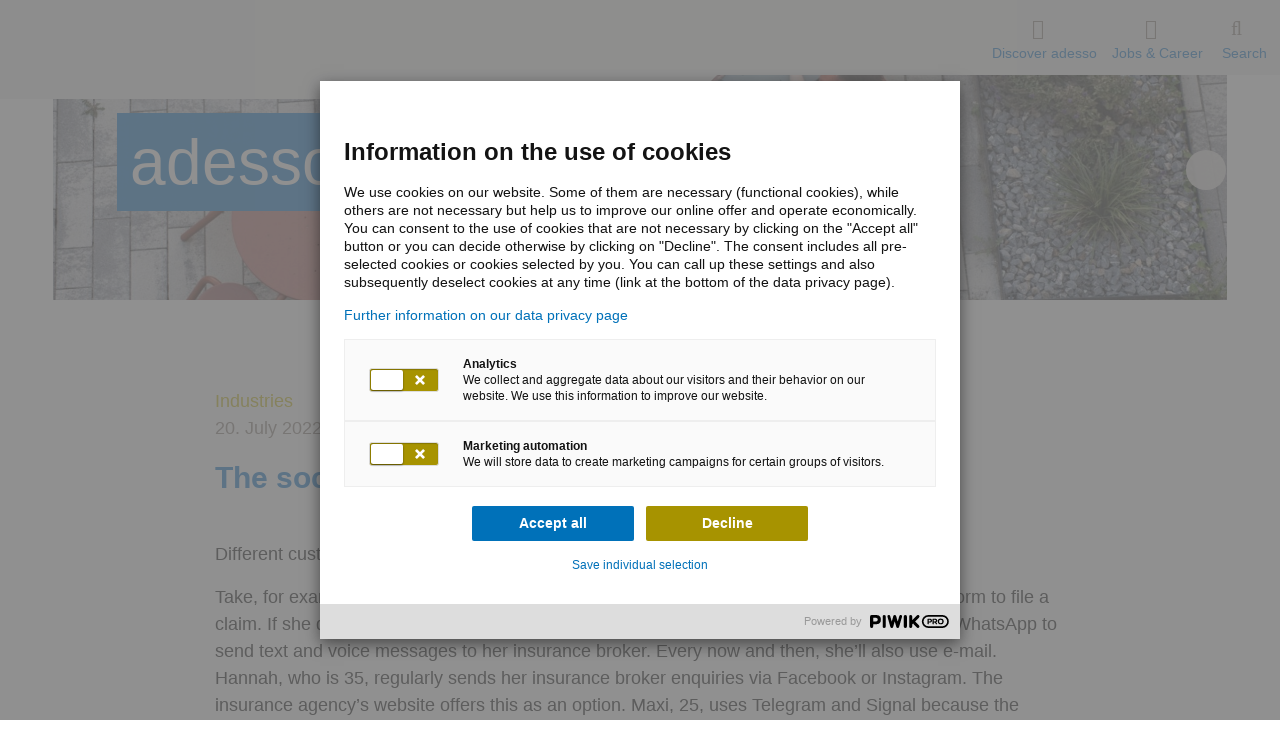

--- FILE ---
content_type: text/html;charset=utf-8
request_url: https://www.adesso-finland.fi/en/news/blog/the-social-media-dilemma-2.jsp
body_size: 10529
content:

<!doctype html>
<html class="no-js" lang="en">
	<head>
		<meta charset="UTF-8">
		<meta http-equiv="x-ua-compatible" content="ie=edge">
		<meta http-equiv="X-UA-Compatible" content="IE=edge">
		<meta http-equiv="expires" content="43200">
		<title>The social media dilemma</title>
		<meta property="og:title" content="The social media dilemma">
		<meta name="twitter:card" content="summary" />
		<meta property="og:type" content="website">
		<meta property="og:image" content="https://www.adesso-finland.fi/adesso-de/adesso-de/news/blog/header/blog-header-4000x2731-metadaten_W850xH425_CUTOUT.jpg">
		<meta name="description" content="This blog post explains why insurers should look into using a number of communication channels.">
		<meta property="og:description" content="This blog post explains why insurers should look into using a number of communication channels." />
		<meta name="viewport" content="width=device-width, initial-scale=1, maximum-scale=5, user-scalable=no, shrink-to-fit=no">
		<meta name="robots" content="index, follow">
			<meta property="og:url" content="https://www.adesso-finland.fi/en/news/blog/the-social-media-dilemma-2.jsp" />

		<link rel="icon" href="/technisches/layout/bilder/favicons/favicon-svg.svg" sizes="any">
		<link rel="apple-touch-icon" href="/technisches/layout/bilder/favicons/apple-touch-icon.png" sizes="180x180">
		<link rel="mask-icon" href="/technisches/layout/bilder/favicons/safari-pinned-tab.svg" color="#5bbad5">
		<!-- <link rel="manifest" href="/technisches/layout/bilder/favicons/manifest-json.json"> -->
		<link rel="icon" href="/technisches/layout/bilder/favicon.ico" sizes="32x32">
		<meta name="msapplication-TileColor" content="#ffffff">
		<meta name="theme-color" content="#ffffff">
			<link rel="dns-prefetch" href="//adesso-group.containers.piwik.pro">
		<link rel="preload" href="/technisches/layout/schriftarten/klavika-regular-woff2.woff2" as="font" type="font/woff2" crossorigin="anonymous"> 
		<link rel="preload" href="/technisches/layout/schriftarten/klavika-medium-woff2.woff2" as="font" type="font/woff2" crossorigin="anonymous">
		<link rel="preload" href="/technisches/layout/schriftarten/klavika-light-woff2.woff2" as="font" type="font/woff2" crossorigin="anonymous">  
		<link rel="stylesheet" href="/technisches/layout/css/fontawesome.css" media="all"> 
		<link rel="stylesheet" href="/technisches/layout/css/base-fs.css?v=3431908" media="all">
		<link rel="stylesheet" href="/technisches/layout/css/style.css?v=3621415" media="screen, speech"> 
		<link rel="stylesheet" href="/technisches/layout/css/druck-css.css?v=1436298" media="print">
			<link rel="alternate" type="application/rss+xml" title="adesso blogs!" href="https://www.adesso-finland.fi/en/news/blog/blog-rss-14.xml"/>
			<link rel="alternate" type="application/rss+xml" title="News from the adesso world." href="https://www.adesso-finland.fi/en/technical/plenty-of-room-for-improvement-one-in-two-say-their-company-needs-to-catch-up-when-it-comes-to-ai.xml"/>
			<script defer type="nomodule" src="https://cdn.adesso-group.com/adwc/1.2.0/cjs/adesso-website-webcomponents.cjs.js"></script>
			<script defer type="module" src="https://cdn.adesso-group.com/adwc/1.2.0/esm/adesso-website-webcomponents.js"></script>
<script>
	if(typeof window.dataLayer === "undefined") {
		window.dataLayer = [];
	}
</script>
	</head><body id="page-top" data-spy="scroll" data-target=".navbar-fixed-top" itemscope itemtype="http://schema.org/WebPage">
<script type="text/javascript">
(function (window, document, dataLayerName, id)
    {
        window[dataLayerName] = window[dataLayerName] || [], window[dataLayerName].push(
            {
                start: (new Date).getTime(),
                event: "stg.start"
            }
        );
        var scripts = document.getElementsByTagName('script')[0],
            tags = document.createElement('script');
        function stgCreateCookie(a, b, c) {
            var d = "";
            if (c)
            {
                var e = new Date;
                e.setTime(e.getTime() + 24 * c * 60 * 60 * 1e3), d = "; expires=" + e.toUTCString()
            }
            document.cookie = a + "=" + b + d + "; path=/"
        }
        var isStgDebug = (window.location.href.match("stg_debug") || document.cookie.match("stg_debug")) && !window.location.href.match("stg_disable_debug");
        stgCreateCookie("stg_debug", isStgDebug ? 1 : "", isStgDebug ? 14 : -1);
        var qP = [];
        dataLayerName !== "dataLayer" && qP.push("data_layer_name=" + dataLayerName), isStgDebug && qP.push("stg_debug");
        var qPString = qP.length > 0 ? ("?" + qP.join("&")) : "";
        tags.async = !0, tags.src = "//adesso-group.containers.piwik.pro/" + id + ".js" + qPString, scripts.parentNode.insertBefore(tags, scripts);
        !function (a, n, i) {
            a[n] = a[n] || {};
            for (var c = 0; c < i.length; c++) !function (i) {
                a[n][i] = a[n][i] || {}, a[n][i].api = a[n][i].api || function ()
                {
                    var a = [].slice.call(arguments, 0);
                    "string" == typeof a[0] && window[dataLayerName].push(
                        {
                            event: n + "." + i + ":" + a[0],
                            parameters: [].slice.call(arguments, 1)
                        }
                    )
                }
            }(i[c])
        }(window, "ppms", ["tm", "cm"]);
    })(window, document, 'dataLayer', '716d2159-aeeb-4b4a-b562-b78f0cbeac6d');
</script><noscript><iframe src="//adesso-group.containers.piwik.pro/716d2159-aeeb-4b4a-b562-b78f0cbeac6d/noscript.html" height="0" width="0" style="display:none;visibility:hidden"></iframe></noscript>
<div class="header-container navbar-fixed-top adesso-nav">
	<div class="container">
		<div class="row">
			<nav id="adesso-topnav">
				<div class="navbar-header page-scroll">
					<button type="button" class="navbar-toggle collapsed adesso-toggle-btn adesso-toggle-animation" data-toggle="collapse" data-target="#defaultNavbar1" aria-expanded="false">
						<span class="adesso-toggle"></span>
					</button>
					<div class="adesso-container">
					<a class="logo page-scroll" href="/en/index-8.jsp"> 
		<svg class="adesso-logo" role="img" aria-label="Logo adesso">
			<use xlink:href="#adesso-logo-general"></use>
	    </svg>
</a>
					</div>
				</div>
				<div class="collapse navbar-collapse" id="defaultNavbar1">
					<ul id="language" class="nav navbar-nav navbar-right" style="visibility: hidden;min-width:0px !important;">
</ul>
					<ul id="adesso-main-navigation" class="nav navbar-nav navbar-right">
								<li class="adesso-toggle-list-elem" id="entdecken">
									<a data-toggle="modal" data-target="#adesso-navigation-modal">
										<i class="adesso-nav-icon fa-thin fa-compass"></i>
										Discover adesso
									</a>
								</li>
								
								<li class="adesso-toggle-list-elem" id="jobs">
									<a data-toggle="modal" data-target="#adesso-second-navigation-modal" id="branchen-link" style="display:block;">
									<i class="adesso-nav-icon fa-thin fa-user-group"></i>
									Jobs & Career
									</a>
								</li>
								

	<li id="adesso-search-list-elem">
			<ad-modal class="top" modal-bg-color="white">
				<a slot="button">
					<i class="adesso-nav-icon fa-thin fa-magnifying-glass"></i>
					Search
				</a>
				<div slot="modal">
					<ad-searchbar id="adesso-top-nav-search" class="static-suggestions" es-endpoint="https://adesso-group.com" es-engineName="adesso-fi-en" action="/en/technical/search-results-fi.jsp" show-results="false"></ad-searchbar>
				</div>
			</ad-modal>
	</li>
					</ul>
				</div>
			</nav>
		</div>
	</div>
	<div class="container adesso-rectangle-wrap">
		<div class="col-md-8 adesso-rectangle"></div>
	</div>
</div>
	<div class="modal fade adesso-navigation-modal" id="adesso-navigation-modal" tabindex="-1" role="dialog" aria-labelledby="myModalLabel" aria-hidden="true">
		<div class="modal-dialog" role="document">
			<div class="modal-content">
				<div class="modal-body">
					<div id="adesso-entdecken" class="adesso-nav-section">
						<span data-dismiss="modal" aria-label="Close" data-effect="fadeOut" class="pull-xs-right close adesso-close">x</span> 							
						<div class="row">
							<div class="adesso-container">
							    <ul id="accordion" role="tablist" class="collapse animated fadeIn adesso-accordeon in col-lg-6 adesso-center" aria-multiselectable="true">
				<li class="panel panel-default" >
				<a data-toggle="collapse" data-parent="#accordion" href="#level-2732875" aria-expanded="false" aria-controls="collapseTech">
					<span class="adesso-nav-text-wrap">Industries</span>
					<i class="fa fa-chevron-down"></i>
				</a>
				<!--<ul class="level_0">-->
				<ul id="level-2732875" class="collapse adesso-nav-level-3 animated fadeIn">
				<li >
				<a href="/en/industries/banking/index.jsp" class="active" >
						<i class="adesso-nav-icon fa-thin fa-money-bill-1-wave"></i>
					Financial Services
				</a>
				<!--<ul class="level_1">-->
				<ul id="level-2866231" class="collapse adesso-nav-level-3 animated fadeIn">
				</ul>
				</li>
				<li >
				<a href="/en/industries/healthcare/index.jsp" class="active" >
						<i class="adesso-nav-icon fa-thin fa-wave-pulse"></i>
					Healthcare
				</a>
				</li>
				<li >
				<a href="/en/industries/insurance/index-4.jsp" class="active" >
						<i class="adesso-nav-icon fa-thin fa-shield"></i>
					Insurance
				</a>
				</li>
				<li >
				<a href="/en/industries/lottery/index-3.jsp" class="active" >
						<i class="adesso-nav-icon fa-thin fa-clover"></i>
					Lottery
				</a>
				<!--<ul class="level_1">-->
				<ul id="level-2733066" class="collapse adesso-nav-level-3 animated fadeIn">
				</ul>
				</li>
				<li >
				<a href="/en/industries/manufacturing/index.jsp" class="active" >
						<i class="adesso-nav-icon fa-thin fa-screwdriver-wrench"></i>
					Manufacturing
				</a>
				</li>
				<li >
				<a href="/en/industries/public/index.jsp" class="active" >
						<i class="adesso-nav-icon fa-thin fa-building-columns"></i>
					Public
				</a>
				<!--<ul class="level_1">-->
				<ul id="level-2869965" class="collapse adesso-nav-level-3 animated fadeIn">
				</ul>
				</li>
				<li >
				<a href="/en/industries/retail/index-3.jsp" class="active" >
						<i class="adesso-nav-icon fa-thin fa-store"></i>
					Retail
				</a>
				<!--<ul class="level_1">-->
				<ul id="level-2869967" class="collapse adesso-nav-level-3 animated fadeIn">
				</ul>
				</li>
				<li >
				<a href="/en/industries/sports/index-2.jsp" class="active" >
						<i class="adesso-nav-icon fa-thin fa-futbol"></i>
					Sports
				</a>
				</li>
				<li >
				<a href="/en/industries/utilities/index-3.jsp" class="active" >
						<i class="adesso-nav-icon fa-thin fa-bolt"></i>
					Utilities
				</a>
				</li>
				</ul>
				</li>
				<li class="panel panel-default" >
				<a data-toggle="collapse" data-parent="#accordion" href="#level-2732878" aria-expanded="false" aria-controls="collapseTech">
					<span class="adesso-nav-text-wrap">Services</span>
					<i class="fa fa-chevron-down"></i>
				</a>
				<!--<ul class="level_0">-->
				<ul id="level-2732878" class="collapse adesso-nav-level-3 animated fadeIn">
				<li >
				<a href="/en/services/business-consulting/index-2.jsp" class="active" >
					Business Consulting
				</a>
				</li>
				<li >
				<a href="/en/services/data-ai/index.jsp" class="active" >
					Data & AI
				</a>
				<!--<ul class="level_1">-->
				<ul id="level-2866236" class="collapse adesso-nav-level-3 animated fadeIn">
				</ul>
				</li>
				<li >
				<a href="/en/services/it-services/index.jsp" class="active" >
					IT Services
				</a>
				</li>
				<li >
				<a href="/en/services/sustainability/index.jsp" class="active" >
					Sustainability
				</a>
				</li>
				<li >
				<a href="/en/services/smartshore/index.jsp" class="active" >
					SmartShore
				</a>
				</li>
				</ul>
				</li>
				<li class="panel panel-default" >
				<a data-toggle="collapse" data-parent="#accordion" href="#level-2732874" aria-expanded="false" aria-controls="collapseTech">
					<span class="adesso-nav-text-wrap">Technologies</span>
					<i class="fa fa-chevron-down"></i>
				</a>
				<!--<ul class="level_0">-->
				<ul id="level-2732874" class="collapse adesso-nav-level-3 animated fadeIn">
				<li >
				<a href="/en/technologies/microsoft/index-5.jsp" class="active" >
					Microsoft
				</a>
				</li>
				<li >
				<a href="/en/technologies/cloud/index-3.jsp" class="active" >
					Cloud
				</a>
				</li>
				<li >
				<a href="/en/technologies/aws/index-3.jsp" class="active" >
					AWS
				</a>
				</li>
				<li >
				<a href="/en/technologies/google/index-4.jsp" class="active" >
					Google
				</a>
				</li>
				<li >
				<a href="/en/technologies/java/index-2.jsp" class="active" >
					Java
				</a>
				</li>
				<li >
				<a href="/en/technologies/sap/index-5.jsp" class="active" >
					SAP
				</a>
				</li>
				<li >
				<a href="/en/technologies/salesforce/index-4.jsp" class="active" >
					Salesforce
				</a>
				</li>
				</ul>
				</li>
				<li class="panel panel-default" >
				<a data-toggle="collapse" data-parent="#accordion" href="#level-2732872" aria-expanded="false" aria-controls="collapseTech">
					<span class="adesso-nav-text-wrap">Company</span>
					<i class="fa fa-chevron-down"></i>
				</a>
				<!--<ul class="level_0">-->
				<ul id="level-2732872" class="collapse adesso-nav-level-3 animated fadeIn">
				<li >
				<a href="/en/company/about-adesso-nordics/index.jsp" class="active" >
					About adesso Finland
				</a>
				</li>
				<li >
				<a href="/en/company/success-stories/index.jsp" class="active" >
					Success Stories
				</a>
				</li>
				<li >
				<a href="/en/company/our-people/index.jsp" class="active" >
					Our people
				</a>
				</li>
				<li >
				<a href="/en/company/faq/index.jsp" class="active" >
					FAQ
				</a>
				</li>
				</ul>
				</li>
				<li class="panel panel-default" >
				<a data-toggle="collapse" data-parent="#accordion" href="#level-2732877" aria-expanded="false" aria-controls="collapseTech">
					<span class="adesso-nav-text-wrap">Career</span>
					<i class="fa fa-chevron-down"></i>
				</a>
				<!--<ul class="level_0">-->
				<ul id="level-2732877" class="collapse adesso-nav-level-3 animated fadeIn">
				<li >
				<a href="/en/career/job-offers/index.jsp" class="active" >
					Open Positions
				</a>
				</li>
				<li >
				<a href="/en/career/work-environment/index.jsp" class="active" >
					Work Environment
				</a>
				</li>
				</ul>
				</li>
				<li class="panel panel-default" >
				<a data-toggle="collapse" data-parent="#accordion" href="#level-2732879" aria-expanded="false" aria-controls="collapseTech" class="selected">
					<span class="adesso-nav-text-wrap">News</span>
					<i class="fa fa-chevron-down"></i>
				</a>
				<!--<ul class="level_0">-->
				<ul id="level-2732879" class="collapse adesso-nav-level-3 animated fadeIn in">
				<li >
				<a href="/en/news/press-releases/overviewpage-press-releases.jsp" class="active" >
					Press Releases
				</a>
				</li>
				<li >
				<a href="/en/news/blog/index-7.jsp" class="selected" >
					Blog
				</a>
				</li>
				<li >
				<a href="/en/news/downloads/index.jsp" class="active" >
					Downloads
				</a>
				<!--<ul class="level_1">-->
				<ul id="level-2954012" class="collapse adesso-nav-level-3 animated fadeIn">
				</ul>
				</li>
				<li >
				<a href="/en/news/events/index-3.jsp" class="active" >
					Events
				</a>
				</li>
				</ul>
				</li>
				<li class="panel panel-default" >
				<a href="/en/contact/index-4.jsp" class="active" >
					Contact
				</a>
				</li>
								</ul>
							</div>
						</div>
						<div class="adesso-mobile-hidden">
						<article class="adesso-container adesso-cards teaser-modul-3-3">
</article>
						</div>
						<div class="adesso-mobile-hidden">
							<div class="flex justify-end">
								<a id="adesso-entdecken-jump2modal" class="page-scroll adesso-jump2top circle-icon bg-secondary-mustard" href="#adesso-top-target" title="scroll to top" aria-label="scroll to top">
									<i class="fa fa-chevron-up"></i>
								</a>
							</div>
						</div>
					</div>
				</div>
			</div>
			<svg width="100%" height="20" title="">
				<use xlink:href="#color_bar_blue"></use>
			</svg>
		</div>
	</div> 

		<div id="adesso-second-navigation-modal" class="modal animated fadeIn fade adesso-lob-modal adesso-navigation-modal" tabindex="-1" role="dialog" aria-labelledby="adesso-second-navigation-modal" aria-hidden="true">
			<div class="modal-dialog" role="document">
				<div class="modal-content">
					<div class="modal-body">
						<div class="adesso-nav-section">
							<span data-dismiss="modal" aria-label="Close" data-effect="fadeOut" class="pull-xs-right close adesso-close">x</span>						
							<div class="row">
								<div class="adesso-container">
								    <ul role="tablist" class="adesso-modal-accordion collapse animated fadeIn adesso-accordeon in col-lg-6 adesso-center" aria-multiselectable="true">
				<li class="panel panel-default" >
				<a href="/en/career/job-offers/index.jsp" class="active" >
					Open Positions
				</a>
				</li>
				<li class="panel panel-default" >
				<a href="/en/career/work-environment/index.jsp" class="active" >
					Work Environment
				</a>
				</li>
									</ul>
								</div>
							</div>
						</div>
					</div>
				</div>
				<svg width="100%" height="20" title="">
					<use xlink:href="#color_bar_blue"></use>
				</svg>
			</div>
		</div>

		<div id="adesso-content" class="container-fluid" >
	<noscript>
		<div class="adesso-text-formate">
			<div class="row p-t-6">
				<div class="adesso-container">
					<div class="col-xl-8 adesso-center p-b-3 p-l-0 p-r-0">
						<span class="h4">No JavaScript activated!</span>
					</div>
				</div>
			</div>
		</div>
	</noscript>
			<main>
				<div class="anchor" aria-hidden><a id="anchor_blog" class="sprungmarke" aria-disabled="true" tabindex="-1"></a></div>
<section class="component imageheader h50  m-b-3">
	<div class="imageheader--image ">
		<picture>
				<source srcset="/adesso-de/adesso-de/news/blog/header-bilder/zentraler-blog-header-1_W2560xH1440_CUTOUT.jpg" media="(min-width: 1440px)">
				<source srcset="/adesso-de/adesso-de/news/blog/header-bilder/zentraler-blog-header-1_W1920xH1280_CUTOUT.jpg" media="(min-width: 769px)">
				<source srcset="/adesso-de/adesso-de/news/blog/header-bilder/zentraler-blog-header-1_W800xH600_CUTOUT.jpg 1x, /adesso-de/adesso-de/news/blog/header-bilder/zentraler-blog-header-1_W1920xH1280_CUTOUT.jpg 2x" media="(max-width: 768px)">
				<img src="/adesso-de/adesso-de/news/blog/header-bilder/zentraler-blog-header-1_W800xH600_CUTOUT.jpg" srcset="/adesso-de/adesso-de/news/blog/header-bilder/zentraler-blog-header-1_W800xH600_CUTOUT.jpg 1x, /adesso-de/adesso-de/news/blog/header-bilder/zentraler-blog-header-1_W1920xH1280_CUTOUT.jpg 2x" decoding="async" alt="People sitting around a table" title="People sitting around a table" >
		</picture>
	</div>
	<div class="imageheader--heading ">
			<p class="headline"><span> adesso  Blog  </span></p>
	</div>
</section>
<div class="adesso-blog-entry-content">
	<div class="blog-entry-information component text-width adesso-text-formate">
			<span onclick="location.href='/en/news/blog/index-7.jsp?blogCategoryID=43584';" class="adesso-blog-category grey ">Industries</span>
		<p class="themed text-tertiary-warmgrey"> <span>20. July 2022</span> By Daniela König </p>
			<h1 class="h3">The social media dilemma</h1>
	</div>
<section class="component themed  m-t-3"> 
	<div class="text-image">
		<div class="component text-width " >
			<div class="textcontent valign-top align-left ">
				<div>
					<div class="text">
						<p>Different customers use a variety of channels to communicate with their insurance broker. </p><p>Take, for example, Elisabeth, 60, who prefers to send everything by post and needs a paper form to file a claim. If she doesn’t use the post, she will also phone her broker. Mareike, 42, prefers to use WhatsApp to send text and voice messages to her insurance broker. Every now and then, she’ll also use e-mail. Hannah, who is 35, regularly sends her insurance broker enquiries via Facebook or Instagram. The insurance agency’s website offers this as an option. Maxi, 25, uses Telegram and Signal because the messages are more secure this way. He uses one of these two channels to contact his insurance broker. Alex, 15, prefers to use Alexa to manage everything and currently makes every call via the digital assistant. This is also his preferred channel for filing a claim or concluding an insurance policy. Levin, who is in his mid-30s, manages everything via his XING and LinkedIn account wherever possible. Another example is Jana, 40, who likes to get information from the broker’s homepage and uses the chatbots available there. </p><p>In order to focus on the needs of customers and remain competitive over the long term, insurance brokers should look into the use of communication channels described above, including validation. After all, insurance customers judge their contact based on the quality of the products they offer and based on whether they believe they can rely on them, which also means they have to be easy to reach.</p>
<h4>
	Facts, figures and data
</h4>
<p>In 2019 2,000 people in four age groups were asked as part of an online study on online media use whether they use the mobile Internet for personal communication in the form of e-mail, chat, WhatsApp and other messenger services. Seventy-one per cent of respondents use this personalised form of communication regularly. Broken down further, use of messenger services is 56 per cent for respondents aged 30 to 49, 41 per cent for those aged 50 to 69 and a mere 16 per cent for those aged 70 and above, as seen in the bar graph below.</p>
					</div>
				</div>
			</div>
		</div>
	</div>
</section>
<div class="component adesso-text-formate m-b-3 content-width">
	<div class="flex wrap flex-gutter">
			<div class="item-50">
<div class="single-picture--wrapper">
	<figure>
		<picture>
			<source srcset="/adesso-de/adesso-de/news/blog/2022-07-20-das-dilemma-mit-den-soziale-medien-1-en_W1700xH850_CUTOUT.png" media="(min-width: 1024px)"/>
			<source srcset="/adesso-de/adesso-de/news/blog/2022-07-20-das-dilemma-mit-den-soziale-medien-1-en_W850xH425_CUTOUT.png 1x, /adesso-de/adesso-de/news/blog/2022-07-20-das-dilemma-mit-den-soziale-medien-1-en_W1700xH850_CUTOUT.png 2x" media="(min-width: 600px)"/>
			<img alt="Own illustration, based on ARD/ZDF Online Study 2019: Media internet use and video-on-demand continue to gain in importance by Natalie Beisch, Wolfgang Koch and Carmen Schäfer (German-speaking population aged 14 years and over (2019: n = 2,000)" title="Own illustration, based on ARD/ZDF Online Study 2019: Media internet use and video-on-demand continue to gain in importance by Natalie Beisch, Wolfgang Koch and Carmen Schäfer (German-speaking population aged 14 years and over (2019: n = 2,000)" src="/adesso-de/adesso-de/news/blog/2022-07-20-das-dilemma-mit-den-soziale-medien-1-en_W686xH343_CUTOUT.png" loading="lazy" decoding="async" class="aspect-ratio-img ratio-2-1">
		</picture>
	</figure>
		<div class="adesso-caption themed">
			<hr class="m-t-1">
			<p class="text-tertiary-warmgrey" >
				Own illustration, based on ARD/ZDF Online Study 2019: Media internet use and video-on-demand continue to gain in importance by Natalie Beisch, Wolfgang Koch and Carmen Schäfer (German-speaking population aged 14 years and over (2019: n = 2,000)
			</p>
		</div>
</div>
			</div>
	</div>
</div>
<section class="component themed  m-t-3"> 
	<div class="text-image">
		<div class="component text-width " >
			<div class="textcontent valign-top align-left ">
				<div>
					<div class="text">
						<p>Seventy-six per cent of the German-speaking population aged 14 and over used the Internet every day in 2021. There is also a clear trend in social media use. Both Instagram and Snapchat have experienced a particularly large increase in use by users aged 14 to 29, as the ARD-ZDF online study from 2021 shows. WhatsApp is by far the most popular messenger service, followed by Telegram, Signal and Threema.</p>
					</div>
				</div>
			</div>
		</div>
	</div>
</section>
<div class="component adesso-text-formate m-b-3 content-width">
	<div class="flex wrap flex-gutter">
			<div class="item-50">
<div class="single-picture--wrapper">
	<figure>
		<picture>
			<source srcset="/adesso-de/adesso-de/news/blog/2022-07-20-das-dilemma-mit-den-sozialen-medien-2_W1700xH850_CUTOUT.png" media="(min-width: 1024px)"/>
			<source srcset="/adesso-de/adesso-de/news/blog/2022-07-20-das-dilemma-mit-den-sozialen-medien-2_W850xH425_CUTOUT.png 1x, /adesso-de/adesso-de/news/blog/2022-07-20-das-dilemma-mit-den-sozialen-medien-2_W1700xH850_CUTOUT.png 2x" media="(min-width: 600px)"/>
			<img alt="Infographic from the ARD-ZDF Online Study 2021, ARD/ZDF-Onlinestudie 2021" title="Infographic from the ARD-ZDF Online Study 2021, ARD/ZDF-Onlinestudie 2021" src="/adesso-de/adesso-de/news/blog/2022-07-20-das-dilemma-mit-den-sozialen-medien-2_W686xH343_CUTOUT.png" loading="lazy" decoding="async" class="aspect-ratio-img ratio-2-1">
		</picture>
	</figure>
		<div class="adesso-caption themed">
			<hr class="m-t-1">
			<p class="text-tertiary-warmgrey" >
				Infographic from the ARD-ZDF Online Study 2021, ARD/ZDF-Onlinestudie 2021
			</p>
		</div>
</div>
			</div>
	</div>
</div>
<section class="component themed  m-t-3"> 
	<div class="text-image">
		<div class="component text-width " >
			<div class="textcontent valign-top align-left ">
				<div>
					<div class="text">
<h4>
	Challenges for insurance brokers
</h4>
<p>Insurance brokers have to adapt to new communication channels. Covid-19 has taken online communication as a whole to a new level, since in-person consultations at the broker’s office were not possible due to contact restrictions. At the beginning, phone consultations were an option. Documents were sent by e-mail only for the broker to discover a short time later that the customer did not have a printer. This meant a return to sending physical documents by post as had been done in the past. However, this approach ran counter to the sustainability strategies of the insurance companies. It became necessary to hold online video consultations. This presented a major challenge for many people and raised a whole host of questions like: </p><ul class="ul ul--default"><li><div>What is the right tool?</div></li><li><div>Is my hardware up to the task?</div></li><li><div>How good is my Internet connection and the Internet connection of my customers?</div></li><li><div>Is the data secure while it is being transferred?</div></li><li><div>How does the process work in detail?</div></li><li><div>And how can clients sign a claim? </div></li></ul><p>Insurance companies began to offer tools to brokers at a discounted rate as well as webinars to teach them how to use them. </p><p>Along with these new tools, insurance brokers are also now being forced to expand their online presence in order to remain competitive. This is how insurance agencies, insurance brokers and insurance consultants came to set up pages on social media platforms. For many, however, it took too much time to maintain them. As a result, they now have social media pages, but there is no content on them. Furthermore, they do not respond to messages sent via social media, or they take a long time to get back to customers. </p>
<h4>
	Requirements
</h4>
<p>Mr Winter is an insurance broker who complains that it is impossible to keep track of all the communication channels that customers use, so he tries to reduce them to a minimum. In spite of this, he still wants to meet the needs of each target group as someone who specialises in offering advisory services to every generation of customer, ranging from the silent generation up to generation alpha. He therefore makes an effort to learn about all the messenger services available. </p><p>Insurance companies and underwriters are making it more difficult for him to do this because they are using a larger number and variety of communication channels. Some also make reference to letters that are deposited on the broker’s portal, since it is prohibited to send anything unencrypted by e-mail anymore under the terms of the GDPR. Certain companies write to him or call him via Microsoft Teams, in addition to using IP telephony, while others use Skype, Zoom, Webex, GotoMeeting and GotoWebinar. </p><p>If he could, he would like to aggregate the messages he receives from customers via an array of channels in one location. Text and voice messages should both be available as options, too. At the same time, he would like to have a handy overview of the messages received from the insurance companies without first having to check several portals or answer messages across a number of different media. It would look something like this:</p>
					</div>
				</div>
			</div>
		</div>
	</div>
</section>
<div class="component adesso-text-formate m-b-3 content-width">
	<div class="flex wrap flex-gutter">
			<div class="item-50">
<div class="single-picture--wrapper">
	<figure>
		<picture>
			<source srcset="/adesso-de/adesso-de/news/blog/2022-07-20-das-dilemma-mit-den-sozialen-medien-en_W1700xH850_CUTOUT.png" media="(min-width: 1024px)"/>
			<source srcset="/adesso-de/adesso-de/news/blog/2022-07-20-das-dilemma-mit-den-sozialen-medien-en_W850xH425_CUTOUT.png 1x, /adesso-de/adesso-de/news/blog/2022-07-20-das-dilemma-mit-den-sozialen-medien-en_W1700xH850_CUTOUT.png 2x" media="(min-width: 600px)"/>
			<img alt="process" title="process" src="/adesso-de/adesso-de/news/blog/2022-07-20-das-dilemma-mit-den-sozialen-medien-en_W686xH343_CUTOUT.png" loading="lazy" decoding="async" class="aspect-ratio-img ratio-2-1">
		</picture>
	</figure>
</div>
			</div>
	</div>
</div>
<section class="component themed  m-t-3"> 
	<div class="text-image">
		<div class="component text-width " >
			<div class="textcontent valign-top align-left ">
				<div>
					<div class="text">
						<p>If Mr Winter had his way, every customer would also receive an automatic confirmation of receipt sent via the channel that the customer used to contact him. Many customers demand that the broker get back to them immediately and provide 24/7 service, especially in the case of claims. Along with that, requests for a change of address or to edit the customer’s bank account details should be automatically forwarded to the relevant insurance company. He would like to have more time to spend on the point of sale. </p>
<h4>
	Measures to implement the vision
</h4>
<p>Our Broker Service team advises insurance companies, underwriters and broker pools, brokerage houses and individual brokers on a wide range of digitalisation-related topics. </p>
<h4>
	Our approach
</h4>
<p>At the beginning, we document the requirements of the stakeholders in a range of different ways, such as at design thinking workshops, in the form of interviews or also as part of monitoring and running interaction rooms. After the requirements have been defined and the external framework has been adjusted, the use cases are prioritised together with the stakeholders. A customer journey and roadmap are then created. The stakeholders are shown which measures are needed to implement the prioritised requirements. The risk of misdirected investment is also minimised thanks to the expertise and experience of adesso employees. </p><p>Our team also checks which systems are already available on the market that can more or less meet the stakeholders’ requirements. We evaluate them on behalf of the stakeholders as part of an analysis of the present situation and future goals and in terms of their flexible customisation options. We also advise the client when it comes time to choose between software solutions and whether to make or buy one.</p><p>We would be happy to provide support and assistance during projects like Mr Winter’s.</p><p>You will find more exciting topics from the adesso world in <a class="adesso-text " href="https://www.adesso.de/en/news/blog/index.jsp" target="_self" >our latest blog posts</a>.</p>
					</div>
				</div>
			</div>
		</div>
	</div>
</section>
		<div class="adesso-blog-author component text-width">
				<div class="author-information">
						<img src="/adesso-de/global/fotos/portraits/daniela-koenig_W200xH200_CUTOUT.jpg" alt="Picture Daniela König" title="Picture Daniela König" loading="lazy" decoding="async">
					<div class="author-about">
						<p class="name">
							<strong>Author</strong>
							Daniela König
						</p>
							<p><p>Daniela König is a consultant in the Line of Business Insurance at adesso in Hanover. Her focus is on optimising the sales processes of insurance companies. This includes business analysis, requirements engineering, user experience and change management in insurance sales. She is also involved in agile transformation.</p></p>
					</div>
				</div>
			<div class="category-information">
				<table>
					<tbody>
						<tr>
							<td><p>Category:</p></td>
							<td>
								<p>
									<a href="/en/news/blog/index-7.jsp?filters[0][field]=category_keyword&filters[0][values][0]=Industries&filters[0][type]=any&sort-field=@timestamp&sort-direction=desc">Industries</a>
							</td>
						</tr>
						<tr>
							<td><p>Tags:</p></td>
							<td>
											<a href="/en/news/blog/index-7.jsp?filters[0][field]=tag_multi_keyword&filters[0][values][0]=Insurance&filters[0][type]=any&sort-field=@timestamp&sort-direction=desc"><p>Insurance</p></a>
											<a href="/en/news/blog/index-7.jsp?filters[0][field]=tag_multi_keyword&filters[0][values][0]=Customer+Service&filters[0][type]=any&sort-field=@timestamp&sort-direction=desc"><p>Customer Service</p></a>
											<a href="/en/news/blog/index-7.jsp?filters[0][field]=tag_multi_keyword&filters[0][values][0]=Social+Media&filters[0][type]=any&sort-field=@timestamp&sort-direction=desc"><p>Social Media</p></a>
							</td>
						</tr>
					</tbody>
				</table>
			</div>
		</div>
</div>
			</main>
	<div class="adesso-modul-fixed-pos-wrap">
		<div class="adesso-modul-fixed-pos share">
			<div id="adesso-sharing-modul" class="adesso-social-media-bar pull-md-right animated fadeIn in">
				<div class="adesso-background">
					<p class="col-sm-12 adesso-share-text adesso-text-center">
						Share this page
					</p>
					<p class="adesso-link-icons">
						<!-- facebook -->
	<a class="adesso-social-share-link social-icon adesso-social-share-facebook animated fadeIn in" target="_blank" href="https://www.facebook.com/sharer/sharer.php?u=###url###">
		<svg class="adesso-social-media-elem">
			<use xlink:href="#adesso--facebook-uni-color" />
		</svg>
	</a>
<!-- twitter -->
	<a class="adesso-social-share-link social-icon adesso-social-share-twitter animated fadeIn in" target="_blank" href="https://twitter.com/intent/tweet?url=###url###">
		<svg class="adesso-social-media-elem">
			<use xlink:href="#adesso--twitter-uni-color" />
		</svg>
	</a>
<!-- xing -->
<!-- linkedin -->
	<a class="adesso-social-share-link social-icon adesso-social-share-linkedin animated fadeIn in" target="_blank" href="http://www.linkedin.com/shareArticle?mini=true&url=###url###">
		<svg class="adesso-social-media-elem">
			<use xlink:href="#adesso--linkedin-uni-color" />
		</svg>
	</a>
<!-- e-Mail -->
	<a class="adesso-social-share-email social-icon animated fadeIn in" href="mailto:?subject=adesso-Blog&body=###url###">
		<svg class="adesso-social-media-elem">
			<use xlink:href="#adesso--mail-unicolor" />
		</svg>
	</a>
						<span class="adesso-share-link-wrap">
							<svg class="adesso-share-elem">
								<use xlink:href="#adesso--sharing" />
							</svg>
						</span>
					</p>
				</div>
			</div>
		</div>
	</div>
		</div>
	<nav class="adesso-breadcrumb themed" aria-label="breadcrumb">
			<a class="breadcrumb-item" href="/en/index-8.jsp">adesso-finland.fi</a>
			<span class="breadcrumb-item">News</span>
			<a class="breadcrumb-item" href="/en/news/blog/index-7.jsp">Blog</a>
			<span class="breadcrumb-item">The social media dilemma</span>
	</nav>
<footer class="adesso-footer component">
	<div class="footer-content-container themed bg-adesso-blue-3">
		<div class="logo-area" itemscope itemtype="https://schema.org/Organization">
			<a class="logo page-scroll" href="/en/index-8.jsp"> 
		<svg class="adesso-logo" role="img" aria-label="Logo adesso">
			<use xlink:href="#adesso-logo-general"></use>
	    </svg>
</a>
			<div class="address-contact">
				<div class="address" itemprop="address" itemscope itemtype="https://schema.org/PostalAddress">
						<span>adesso Finland Oy</span><br/>
						<span>Porkkalankatu 5</span><br/>
						<span>00180 Helsinki</span>
				</div>
				<div class="contact-data">
					<br>E <a href="mailto:info@adesso-finland.fi"><span itemprop="email">info@adesso-finland.fi</span></a>
				</div>
			</div>
		</div>
		<div class="meta-menue">
			<div class="social-icons">
			</div>
			<div class="meta-links themed highlight-white">
							<a class="adesso-text " href="/en/imprint/index-4.jsp" target="_self" >Imprint</a>
							<a class="adesso-text " href="/en/data-privacy/index-3.jsp" target="_self" >Data privacy</a>
							<a class="adesso-text " href="/en/data-privacy/index-3.jsp#anchor_piwik_datenschutzeinstellung_widget" target="_self" >Cookie-Settings</a>
							<a class="adesso-text " href="/en/contact/index-4.jsp" target="_self" >Contact</a>
				<a id="adesso-jump2top" class="page-scroll circle-icon bg-secondary-mustard" href="#page-top" title="scroll to top" aria-label="scroll to top">
                    <i class="fa fa-chevron-up"></i>
                </a>
			</div>
		</div>
	</div>
	<svg width="100%" height="20" title="" style="position:absolute;">
		<use xlink:href="#color_bar_blue"></use>
	</svg>
</footer>
<!-- javascript --> 
	<script defer src="/technisches/layout/js/jquery-3-6-0-js-min.js" type="text/javascript"></script>
<script>
	document.addEventListener('DOMContentLoaded', async() => {
		if(document.querySelectorAll('[data-2click-type="video"]').length) {
			const { default: initVideos } = await import('/technisches/layout/js/externes-javascript/2clickprivacy.js');
			const videoConfig = {privacyVideoSolution: true, videoDescription : "To activate the video, please click on the link. By activating embedded videos, data is transmitted to the respective provider. Further information can be found in our privacy policy.", mapDescription : "", cmsShowContentLabel : "Show content", cmsRememberChoiceLabel : "Remember choice", cmsPrivacyPolicyLabel : "Privacy policy", cmsPrivacyPolicyUrl : "", cms2clickPicture : "/adesso-de/global/2click-solution.png"};
			initVideos(videoConfig);
		}
	});
</script>
<script defer src="/technisches/layout/js/all.js?v=3431908"></script>
<script src="/technisches/layout/js/externes-javascript/animation-scroll.js" defer></script> 
<div class="👻 svg-container" data-svg-href="/technisches/layout/svgs/svgsprite.html" data-revision="2014011"></div>
	</body>
</html>


--- FILE ---
content_type: text/css
request_url: https://www.adesso-finland.fi/technisches/layout/css/style.css?v=3621415
body_size: 51397
content:
@charset "UTF-8";@font-face{font-display:swap;font-family:Klavika-regular;font-style:normal;font-weight:400;src:local("Klavika-regular"),url(../schriftarten/klavika-regular-woff2.woff2) format("woff2"),url(../schriftarten/klavika-regular-woff.woff) format("woff");unicode-range:u+0000-0023,u+0025,u+0027-00a6,u+00af-3400}@font-face{font-display:swap;font-family:Klavika-medium;font-style:normal;font-weight:400;src:local("Klavika-medium"),url(../schriftarten/klavika-medium-woff2.woff2) format("woff2"),url(../schriftarten/klavika-medium-woff.woff) format("woff");unicode-range:u+0000-0023,u+0025,u+0027-00a6,u+00af-3400}@font-face{font-display:swap;font-family:Klavika-light;font-style:normal;font-weight:400;src:local("Klavika-light"),url(../schriftarten/klavika-light-woff2.woff2) format("woff2"),url(../schriftarten/klavika-light-woff.woff) format("woff");unicode-range:u+0000-0023,u+0025,u+0027-00a6,u+00af-3400}@font-face{font-display:swap;font-family:Klavika-light-italic;font-style:normal;font-weight:400;src:local("Klavika-light-italic"),url(../schriftarten/klavika-light-italic-woff2.woff2) format("woff2"),url(../schriftarten/klavika-light-italic-woff.woff) format("woff");unicode-range:u+0000-0023,u+0025,u+0027-00a6,u+00af-3400}html{-webkit-box-sizing:border-box;box-sizing:border-box;-ms-text-size-adjust:100%;-webkit-text-size-adjust:100%}*,:after,:before{-webkit-box-sizing:inherit;box-sizing:inherit}@-moz-viewport{width:device-width}@-ms-viewport{width:device-width}@-o-viewport{width:device-width}@-webkit-viewport{width:device-width}@viewport{width:device-width}html{font-size:16px;-webkit-tap-highlight-color:rgba(0,0,0,0)}body{background-color:rgb(var(--color-white));color:rgb(var(--color-white));font-family:Klavika-regular,Helvetica Neue,Helvetica,Arial,sans-serif;font-size:1rem;line-height:1.5}[tabindex="-1"]:focus{outline:none!important}.h1,.h2,.h3,.h4,.h5,.h6,h1,h2,h3,h4,h5,h6{margin-bottom:.5rem;margin-top:0}p{margin-bottom:1rem;margin-top:0}abbr[data-original-title],abbr[title]{border-bottom:1px dotted #818a91;cursor:help}address{font-style:normal;line-height:inherit}address,dl,ol,ul{margin-bottom:1rem}dl,ol,ul{margin-top:0}ol ol,ol ul,ul ol,ul ul{margin-bottom:0}dt{font-weight:700}dd{margin-bottom:.5rem;margin-left:0}blockquote{margin:0 0 1rem}a{color:rgb(var(--color-primary-blue));text-decoration:none}a:focus,a:hover{color:rgb(var(--color-adesso-blue-3));text-decoration:underline}a:focus{outline:thin dotted;outline:5px auto -webkit-focus-ring-color;outline-offset:-2px}pre{margin-bottom:1rem;margin-top:0}figure{margin:0 0 1rem}img{vertical-align:middle}[role=button]{cursor:pointer}[role=button],a,area,button,input,label,select,summary,textarea{-ms-touch-action:manipulation;touch-action:manipulation}table{background-color:transparent}caption{caption-side:bottom;color:#818a91;padding-bottom:.75rem;padding-top:.75rem}caption,th{text-align:left}label{display:inline-block;margin-bottom:.5rem}button:focus{outline:1px dotted;outline:5px auto -webkit-focus-ring-color}button,input,select,textarea{border-radius:0;line-height:inherit;margin:0}textarea{resize:vertical}fieldset{border:0;margin:0;min-width:0;padding:0}legend{display:block;font-size:1.5rem;line-height:inherit;margin-bottom:.5rem;padding:0;width:100%}input[type=search]{-webkit-appearance:none;-webkit-box-sizing:inherit;box-sizing:inherit}output{display:inline-block}[hidden]{display:none!important}::-moz-selection{background:rgb(var(--color-adesso-blue-3));color:rgb(var(--color-white));text-shadow:none}::selection{background:rgb(var(--color-adesso-blue-3));color:rgb(var(--color-white));text-shadow:none}.pull-right{float:right!important}.pull-left{float:left}.adesso-clearer{clear:both}.adesso-text-center,.text-center{text-align:center!important}.text-end{text-align:end}.adesso-inner{width:100%}.p-t-6{padding-top:6rem!important}.m-b-075{margin-bottom:.75rem}.m-b-05{margin-bottom:.5rem}.adesso-negative-margin-1{margin-left:-1rem}input{border-radius:0!important}.adesso-no-border{border:none!important}.adesso-clearfix-xs:after{clear:both;content:"";display:table}.adesso-p-sm-l-1{padding-left:0!important}.adesso-p-sm-r-1{padding-right:0!important}.adesso-p-md-l-3{padding-left:0!important}.adesso-p-md-r-3{padding-right:0!important}.adesso-quote-img .adesso-3-8{max-width:15rem}.h1,.h2,.h3,.h4,.h5,.h6,h1,h2,h3,h4,h5,h6{color:rgba(var(--color-highlight,--color-primary-blue),var(--color-opacity,1));font-family:inherit;font-weight:400;-webkit-margin-after:.5rem;margin-block-end:.5rem}.h1,.h2,.h3,.h4,.h5,.h6{display:block}.adesso-saved-pages .h3,.adesso-saved-pages h3,.adesso-search-filter-content .h3,.adesso-search-filter-content h3,.adesso-themen-slider-l .h3,.adesso-themen-slider-l h3,.flexdatalist-results li,input,textarea{font-family:inherit}.adesso-search-filter-content .h3,.adesso-search-filter-content h3{color:rgb(var(--color-white))}#adesso-search,.adesso-search-filter-content .h3,.adesso-search-filter-content h3{font-size:1.25rem}.adesso-branchen a,.adesso-branchen-group a,.adesso-btn,.adesso-medium-1,.adesso-termin-row .card-block .h4,.adesso-termin-row .card-block h4,.adesso-text .h4,.adesso-text h4,.branchen,.h3,.h5,.h6,.kunden,.mwf-form .mwf-button input[type=button],.mwf-form .mwf-upload-button span,.mwf-form .mwf-upload-delete,.mwf-form .mwf-upload-upload,.nav-item a span,[data-editorblocktype] .lp-form-button,h3,h5,h6{font-family:Klavika-medium,Helvetica Neue,Helvetica,Arial,sans-serif}.adesso-btn,.adesso-medium-1,.mwf-form .mwf-button input[type=button],.mwf-form .mwf-upload-button span,.mwf-form .mwf-upload-delete,.mwf-form .mwf-upload-upload,[data-editorblocktype] .lp-form-button{font-size:1rem}.adesso-termin-row .card-block .h4,.adesso-termin-row .card-block h4,.flexdatalist-results li{font-size:1.25rem}.flexdatalist-results li{line-height:1.5}.card .h1,.card .h2,.card .h3,.card .h4,.card .h5,.card .h6,.card h1,.card h2,.card h3,.card h4,.card h5,.card h6{color:rgb(var(--color-white))}.adesso-heading-space-top{margin-top:1rem}.adesso-dropdown-navigation button,.dropdown-menu ul li a{font-size:1rem}li{color:rgb(var(--color-black))}:is(h1,.h1,h2,h3,h4,h5,h6,.h2,.h3,.h4,.h5,.h6,.heading).large,:is(h1,.h1,h2,h3,h4,h5,h6,.h2,.h3,.h4,.h5,.h6,.heading).xlarge,:is(h1,.h1,h2,h3,h4,h5,h6,.h2,.h3,.h4,.h5,.h6,.heading).xxlarge{line-height:1.1em}:is(h1,.h1,h2,h3,h4,h5,h6,.h2,.h3,.h4,.h5,.h6,.heading).xxlarge{font-family:var(--font-klavika-medium);font-size:clamp(5rem,8vw,11.25rem)}:is(h1,.h1,h2,h3,h4,h5,h6,.h2,.h3,.h4,.h5,.h6,.heading).xlarge{font-size:clamp(4rem,7vw,7.5rem)}:is(h1,.h1,h2,h3,h4,h5,h6,.h2,.h3,.h4,.h5,.h6,.heading).large{font-family:var(--font-klavika-medium);font-size:clamp(3rem,6.5vw,6rem)}.h1,h1{font-size:clamp(2rem,6vw,4rem);line-height:1.0625}.h2,h2{font-size:clamp(1.75rem,5vw,3.5rem);line-height:1.0714}.h3,h3{font-size:clamp(1.25rem,4vw,1.875rem);line-height:1.05}.h4,h4{font-size:clamp(1.25rem,3vw,1.875rem);line-height:1.0666}.h5,h5{font-size:clamp(1rem,2vw,1.5rem);line-height:1.25}.h6,h6{font-size:clamp(.875rem,1vw,1.125rem);line-height:1.1428}.lead .h1,.lead h1{font-weight:300}.card .h1,.card h1,.lead .h1,.lead h1{color:rgb(var(--color-white))}.card-img-overlay .h2,.card-img-overlay .h3,.card-img-overlay .h4,.card-img-overlay .h5,.card-img-overlay .h6,.card-img-overlay h2,.card-img-overlay h3,.card-img-overlay h4,.card-img-overlay h5,.card-img-overlay h6{color:rgb(var(--color-white))}.c1-text p{font-family:Klavika-medium,Helvetica Neue,Helvetica,Arial,sans-serif;font-size:.75rem;line-height:1.1666}.c2-text p{font-family:Klavika-regular,Helvetica Neue,Helvetica,Arial,sans-serif;font-size:.75rem;line-height:1.1666}.c3-text p{font-family:Klavika-regular,Helvetica Neue,Helvetica,Arial,sans-serif;font-size:.6875em;line-height:1.0909}.i1-intro p{font-family:Klavika-regular,Helvetica Neue,Helvetica,Arial,sans-serif;font-size:1rem;line-height:1.25}.adesso-balkenelement{background-color:rgba(var(--color-adesso-3),1)}.adesso-balkenelement .i2-intro,.adesso-balkenelement .i2-intro blockquote,.adesso-balkenelement .i2-intro p{color:rgba(var(--color-white),1)}.adesso-imageheader .adesso-date,.i2-intro p{font-family:Klavika-light,Helvetica Neue,Helvetica,Arial,sans-serif;font-size:1rem}.i2-intro p{line-height:1.25}.i2-intro{font-family:Klavika-light,Helvetica Neue,Helvetica,Arial,sans-serif;font-size:1rem;line-height:1.25}.q1 blockquote,.q1-intro blockquote{margin-left:-1.2rem;padding-left:2em;text-indent:-1.2em}.q1 blockquote:after,.q1 blockquote:before,.q1-intro blockquote:after,.q1-intro blockquote:before{font-family:var(--fa-style-family-classic);font-size:2em}.q1 blockquote:before,.q1-intro blockquote:before{content:'"'}.q1 blockquote,.q1 p,.q1-intro blockquote,.q1-intro p{font-family:Klavika-light-italic,Helvetica Neue,Helvetica,Arial,sans-serif;font-size:1rem;line-height:1.25}.adesso-quote-img .q1 blockquote,.adesso-quote-img .q1-intro blockquote{padding-left:2.4rem}.card p,.lead p{color:rgb(var(--color-white))}p{color:rgb(var(--color-black));font-size:var(--text-size);line-height:1.4285}p strong{font-family:Klavika-medium,Helvetica Neue,Helvetica,Arial,sans-serif;font-weight:400}.p1,.p1 li,.p1 li a,.p1 p{font-size:.875rem;line-height:1.4285}.p1 ul.level-one li{font-family:Klavika-regular,Helvetica Neue,Helvetica,Arial,sans-serif}.p2 a,.p2 p{font-size:.875rem;line-height:1.2857}.adesso-tag-cloud .card ul li a,.adesso-tags ul,.adesso-tags ul li,.adesso-tags ul li a{font-size:.875rem;line-height:1.2857}.p2 li a{font-family:Klavika-medium,Helvetica Neue,Helvetica,Arial,sans-serif}.p3 blockquote,.p3 p,.p3 td{font-size:.75rem;line-height:1.3333}.p3 blockquote{color:rgb(var(--color-tertiary-warmgrey));margin-left:.8rem}.p4 p{font-size:.6875rem;line-height:1.2727}.p5 p{font-family:Klavika-light,Helvetica Neue,Helvetica,Arial,sans-serif;font-size:.875rem;line-height:1.4285}.p5 strong{font-family:Klavika-regular,Helvetica Neue,Helvetica,Arial,sans-serif}.adesso-share-text,.back-modul .adesso-back-content{color:rgb(var(--color-tertiary-warmgrey));font-family:var(--font-klavika-medium);font-size:.875rem;line-height:1.125rem}a:active,a:focus{outline:0}b,strong{font-family:var(--font-klavika-medium);font-weight:400}ad-modal:not(:defined),ad-search:not(:defined),ad-searchbar:not(:defined),ad-toggle:not(:defined),adesso-details:not(:defined),inside-nav:not(:defined){display:none}ad-searchbar{--color-primary:rgb(var(--color-primary-blue));--font-family-regular:var(--font-klavika-regular);--font-family-medium:var(--font-klavika-medium)}ad-search{color:#000}.animated{-webkit-animation-duration:1s;animation-duration:1s;-webkit-animation-fill-mode:both;animation-fill-mode:both}@-webkit-keyframes backgroundzoom{0%{-webkit-transform:scale(1);transform:scale(1)}50%{-webkit-transform:scale(1.69);transform:scale(1.69)}to{-webkit-transform:scale(1);transform:scale(1)}}@keyframes backgroundzoom{0%{-webkit-transform:scale(1);transform:scale(1)}50%{-webkit-transform:scale(1.69);transform:scale(1.69)}to{-webkit-transform:scale(1);transform:scale(1)}}@-webkit-keyframes fadeIn{0%{opacity:.1}to{opacity:1}}@keyframes fadeIn{0%{opacity:.1}to{opacity:1}}.fadeIn{-webkit-animation-name:fadeIn;animation-name:fadeIn}@-webkit-keyframes fadeInDown{0%{opacity:0;-webkit-transform:translate3d(0,-100%,0);transform:translate3d(0,-100%,0)}to{opacity:1;-webkit-transform:none;transform:none}}@keyframes fadeInDown{0%{opacity:0;-webkit-transform:translate3d(0,-100%,0);transform:translate3d(0,-100%,0)}to{opacity:1;-webkit-transform:none;transform:none}}.fadeInDown{-webkit-animation-name:fadeInDown;animation-name:fadeInDown}@-webkit-keyframes fadeOutDown{0%{opacity:1}to{opacity:0;-webkit-transform:translate3d(0,100%,0);transform:translate3d(0,100%,0)}}@keyframes fadeOutDown{0%{opacity:1}to{opacity:0;-webkit-transform:translate3d(0,100%,0);transform:translate3d(0,100%,0)}}.fadeOutDown{-webkit-animation-name:fadeOutDown;animation-name:fadeOutDown}@-webkit-keyframes fadeOut{0%{opacity:1}to{opacity:0}}@keyframes fadeOut{0%{opacity:1}to{opacity:0}}.fadeOut{-webkit-animation-name:fadeOut;animation-name:fadeOut}@-webkit-keyframes pulse{0%{opacity:0;-webkit-transform:scale3d(.2,.2,.2);transform:scale3d(.2,.2,.2)}50%{-webkit-transform:scale3d(1.05,1.05,1.05);transform:scale3d(1.05,1.05,1.05)}to{opacity:1;-webkit-transform:scaleX(1);transform:scaleX(1)}}@keyframes pulse{0%{opacity:0;-webkit-transform:scale3d(.2,.2,.2);transform:scale3d(.2,.2,.2)}50%{-webkit-transform:scale3d(1.05,1.05,1.05);transform:scale3d(1.05,1.05,1.05)}to{opacity:1;-webkit-transform:scaleX(1);transform:scaleX(1)}}.pulse{-webkit-animation-name:pulse;animation-name:pulse}@-webkit-keyframes zoomInDown{0%{-webkit-animation-timing-function:cubic-bezier(.55,.055,.675,.19);animation-timing-function:cubic-bezier(.55,.055,.675,.19);opacity:0;-webkit-transform:scale3d(.1,.1,.1) translate3d(0,-160rem,0);transform:scale3d(.1,.1,.1) translate3d(0,-160rem,0)}60%{-webkit-animation-timing-function:cubic-bezier(.175,.885,.32,1);animation-timing-function:cubic-bezier(.175,.885,.32,1);opacity:1;-webkit-transform:scale3d(.475,.475,.475) translate3d(0,.5rem,0);transform:scale3d(.475,.475,.475) translate3d(0,.5rem,0)}}@keyframes zoomInDown{0%{-webkit-animation-timing-function:cubic-bezier(.55,.055,.675,.19);animation-timing-function:cubic-bezier(.55,.055,.675,.19);opacity:0;-webkit-transform:scale3d(.1,.1,.1) translate3d(0,-160rem,0);transform:scale3d(.1,.1,.1) translate3d(0,-160rem,0)}60%{-webkit-animation-timing-function:cubic-bezier(.175,.885,.32,1);animation-timing-function:cubic-bezier(.175,.885,.32,1);opacity:1;-webkit-transform:scale3d(.475,.475,.475) translate3d(0,.5rem,0);transform:scale3d(.475,.475,.475) translate3d(0,.5rem,0)}}.zoomInDown{-webkit-animation-name:zoomInDown;animation-name:zoomInDown}@-webkit-keyframes scrollHint{0%{bottom:.5rem}50%{bottom:2rem}to{bottom:.5rem}}@keyframes scrollHint{0%{bottom:.5rem}50%{bottom:2rem}to{bottom:.5rem}}.bounceInAnimation{-webkit-animation:bounceIn 1s 3s both;animation:bounceIn 1s 3s both}@-webkit-keyframes bounceIn{0%,20%,40%,60%,80%,to{-webkit-transition-timing-function:cubic-bezier(.215,.61,.355,1);transition-timing-function:cubic-bezier(.215,.61,.355,1)}0%{opacity:0;-webkit-transform:scale3d(.3,.3,.3);transform:scale3d(.3,.3,.3)}20%{-webkit-transform:scale3d(1.1,1.1,1.1);transform:scale3d(1.1,1.1,1.1)}40%{-webkit-transform:scale3d(.9,.9,.9);transform:scale3d(.9,.9,.9)}60%{opacity:1;-webkit-transform:scale3d(1.03,1.03,1.03);transform:scale3d(1.03,1.03,1.03)}80%{-webkit-transform:scale3d(.97,.97,.97);transform:scale3d(.97,.97,.97)}to{opacity:1;-webkit-transform:scaleX(1);transform:scaleX(1)}}@keyframes bounceIn{0%,20%,40%,60%,80%,to{-webkit-transition-timing-function:cubic-bezier(.215,.61,.355,1);transition-timing-function:cubic-bezier(.215,.61,.355,1)}0%{opacity:0;-webkit-transform:scale3d(.3,.3,.3);transform:scale3d(.3,.3,.3)}20%{-webkit-transform:scale3d(1.1,1.1,1.1);transform:scale3d(1.1,1.1,1.1)}40%{-webkit-transform:scale3d(.9,.9,.9);transform:scale3d(.9,.9,.9)}60%{opacity:1;-webkit-transform:scale3d(1.03,1.03,1.03);transform:scale3d(1.03,1.03,1.03)}80%{-webkit-transform:scale3d(.97,.97,.97);transform:scale3d(.97,.97,.97)}to{opacity:1;-webkit-transform:scaleX(1);transform:scaleX(1)}}@-webkit-keyframes squish{5%{-webkit-transform:scale(1.2,.9);transform:scale(1.2,.9)}10%{-webkit-transform:scale(.9,1.2) translateY(-4px);transform:scale(.9,1.2) translateY(-4px)}15%{-webkit-transform:scale(1);transform:scale(1)}}@keyframes squish{5%{-webkit-transform:scale(1.2,.9);transform:scale(1.2,.9)}10%{-webkit-transform:scale(.9,1.2) translateY(-4px);transform:scale(.9,1.2) translateY(-4px)}15%{-webkit-transform:scale(1);transform:scale(1)}}@-webkit-keyframes energy{0%{-webkit-transform:scale 1,1;transform:scale 1,1}25%{-webkit-transform:scale(.9,1.1);transform:scale(.9,1.1)}50%{-webkit-transform:scale(1.2,.8);transform:scale(1.2,.8)}75%{-webkit-transform:scale(.95,1.05);transform:scale(.95,1.05)}}@keyframes energy{0%{-webkit-transform:scale 1,1;transform:scale 1,1}25%{-webkit-transform:scale(.9,1.1);transform:scale(.9,1.1)}50%{-webkit-transform:scale(1.2,.8);transform:scale(1.2,.8)}75%{-webkit-transform:scale(.95,1.05);transform:scale(.95,1.05)}}@-webkit-keyframes steady{0%{-webkit-transform:scale 1,1;transform:scale 1,1}75%{-webkit-transform:scale(.95,1.05);transform:scale(.95,1.05)}}@keyframes steady{0%{-webkit-transform:scale 1,1;transform:scale 1,1}75%{-webkit-transform:scale(.95,1.05);transform:scale(.95,1.05)}}.adesso-btn,.adesso-outline-btn,.lepmeop,.mwf-form .mwf-button input[type=button],.mwf-form .mwf-upload-button span,.mwf-form .mwf-upload-delete,.mwf-form .mwf-upload-upload,.tick,[data-editorblocktype] .lp-form-button{clip-path:polygon(0 0,0 0,0 0,100% 0,100% calc(100% - var(--notchSize)),calc(100% - var(--notchSize)) 100%,0 100%,0 100%)}.adesso-btn,.adesso-outline-btn,.mwf-form .mwf-button input[type=button],.mwf-form .mwf-upload-button span,.mwf-form .mwf-upload-delete,.mwf-form .mwf-upload-upload,[data-editorblocktype] .lp-form-button{--notchSize:.9rem;--color-text:var(--color-black);--bg-color-opacity:1;background:rgba(var(--color-bg,--color-highlight),var(--bg-color-opacity,1))!important;border:none;border-radius:0;color:rgba(var(--color-text),var(--color-opacity,1))!important;cursor:pointer;display:inline-block;-webkit-filter:brigthness(1.1);filter:brigthness(1.1);font-family:var(--font-klavika-medium);font-size:.75rem;font-weight:200;min-width:9rem;padding:var(--button-padding) calc(var(--button-padding)*2);text-align:center;-webkit-transition:all .2s;transition:all .2s;width:-webkit-fit-content;width:-moz-fit-content;width:fit-content}.adesso-btn:focus,.adesso-btn:hover,.adesso-outline-btn:focus,.adesso-outline-btn:hover,.mwf-form .mwf-button input[type=button]:focus,.mwf-form .mwf-button input[type=button]:hover,.mwf-form .mwf-upload-button span:focus,.mwf-form .mwf-upload-button span:hover,.mwf-form .mwf-upload-delete:focus,.mwf-form .mwf-upload-delete:hover,.mwf-form .mwf-upload-upload:focus,.mwf-form .mwf-upload-upload:hover,[data-editorblocktype] .lp-form-button:focus,[data-editorblocktype] .lp-form-button:hover{color:var(--color-text);-webkit-filter:brightness(1.1);filter:brightness(1.1);outline:none;text-decoration:none}.adesso-btn:active,.adesso-outline-btn:active,.mwf-form .mwf-button input[type=button]:active,.mwf-form .mwf-upload-button span:active,.mwf-form .mwf-upload-delete:active,.mwf-form .mwf-upload-upload:active,[data-editorblocktype] .lp-form-button:active{-webkit-filter:brightness(.9);filter:brightness(.9)}.adesso-outline-btn{--color-bg:var(--color-secondary-mustard);--color-text:var(--color-white)}.adesso-btn,.mwf-form .mwf-button input[type=button],.mwf-form .mwf-upload-button span,.mwf-form .mwf-upload-delete,.mwf-form .mwf-upload-upload,[data-editorblocktype] .lp-form-button{--color-bg:var(--color-adesso-blue-3);--color-text:var(--color-white)}.adesso-btn.reset-layout,.adesso-btn[class*=adesso-primary],.adesso-btn[class*=adesso-secondary],.adesso-btn[type=submit],.mwf-form .mwf-button input.reset-layout[type=button],.mwf-form .mwf-button input[class*=adesso-primary][type=button],.mwf-form .mwf-button input[class*=adesso-secondary][type=button],.mwf-form .mwf-button input[type=submit][type=button],.mwf-form .mwf-upload-button span.reset-layout,.mwf-form .mwf-upload-button span[class*=adesso-primary],.mwf-form .mwf-upload-button span[class*=adesso-secondary],.mwf-form .mwf-upload-button span[type=submit],.mwf-form .reset-layout.mwf-upload-delete,.mwf-form .reset-layout.mwf-upload-upload,.mwf-form [class*=adesso-primary].mwf-upload-delete,.mwf-form [class*=adesso-primary].mwf-upload-upload,.mwf-form [class*=adesso-secondary].mwf-upload-delete,.mwf-form [class*=adesso-secondary].mwf-upload-upload,.mwf-form [type=submit].mwf-upload-delete,.mwf-form [type=submit].mwf-upload-upload,[data-editorblocktype] .reset-layout.lp-form-button,[data-editorblocktype] [class*=adesso-primary].lp-form-button,[data-editorblocktype] [class*=adesso-secondary].lp-form-button,[data-editorblocktype] [type=submit].lp-form-button{--color-text:var(--color-white)}.adesso-btn.adesso-primary-blue,.mwf-form .adesso-primary-blue.mwf-upload-delete,.mwf-form .adesso-primary-blue.mwf-upload-upload,.mwf-form .mwf-button input.adesso-primary-blue[type=button],.mwf-form .mwf-upload-button span.adesso-primary-blue,[data-editorblocktype] .adesso-primary-blue.lp-form-button{--color-bg:var(--color-primary-blue)}.adesso-btn[class*=adesso-secondary],.mwf-form .mwf-button input[class*=adesso-secondary][type=button],.mwf-form .mwf-upload-button span[class*=adesso-secondary],.mwf-form [class*=adesso-secondary].mwf-upload-delete,.mwf-form [class*=adesso-secondary].mwf-upload-upload,[data-editorblocktype] [class*=adesso-secondary].lp-form-button{--color-bg:var(--color-secondary-mustard)}.adesso-btn[type=submit],.mwf-form .mwf-button input[type=submit][type=button],.mwf-form .mwf-upload-button span[type=submit],.mwf-form [type=submit].mwf-upload-delete,.mwf-form [type=submit].mwf-upload-upload,[data-editorblocktype] [type=submit].lp-form-button{--color-bg:var(--color-primary-blue)}.adesso-btn.reset-layout,.mwf-form .mwf-button input.reset-layout[type=button],.mwf-form .mwf-upload-button span.reset-layout,.mwf-form .reset-layout.mwf-upload-delete,.mwf-form .reset-layout.mwf-upload-upload,[data-editorblocktype] .reset-layout.lp-form-button{--color-bg:var(--color-adesso-blue-3)}.img-fluid{display:block;height:auto;max-width:100%}.img-rounded{border-radius:.3rem}.img-thumbnail{background-color:rgb(var(--color-white));border:2px solid #ddd;border-radius:.25rem;display:inline-block;height:auto;line-height:1.5;max-width:100%;padding:.25rem;-webkit-transition:all .2s ease-in-out;transition:all .2s ease-in-out}.img-circle{border-radius:50%}.figure{display:inline-block}.figure-img{line-height:1;margin-bottom:.5rem}.figure-caption{color:#818a91;font-size:90%}#adesso-footer-content .adesso-footer .adesso-container{padding-left:0;padding-right:0}.adesso-left-col{padding-left:.4375rem}#adesso-topnav .adesso-container{padding-left:.4375rem;padding-right:.4375rem}.adesso-container{margin-left:auto;margin-right:auto;max-width:80.625rem;padding-left:.875rem;padding-right:.875rem}.adesso-container:after{clear:both;content:"";display:table}.header-container .container{padding-left:.4375rem;padding-right:.4375rem}.adesso-center{display:block;float:none!important;margin-left:auto;margin-right:auto}.adesso-row,.row{background-color:rgb(var(--color-white))}.adesso-row{margin-left:-.9375rem;margin-right:-.9375rem}.adesso-row:after{clear:both;content:"";display:table}.adesso-content-wrap{padding:1.25rem}.container-fluid{margin-left:auto;margin-right:auto;padding-left:.9375rem;padding-right:.9375rem}.container-fluid:after{clear:both;content:"";display:table}.row{margin-left:-.9375rem;margin-right:-.9375rem}.row:after{clear:both;content:"";display:table}.col-lg-1,.col-lg-10,.col-lg-11,.col-lg-12,.col-lg-2,.col-lg-3,.col-lg-4,.col-lg-5,.col-lg-6,.col-lg-7,.col-lg-8,.col-lg-9,.col-md-1,.col-md-10,.col-md-11,.col-md-12,.col-md-2,.col-md-3,.col-md-4,.col-md-5,.col-md-6,.col-md-7,.col-md-8,.col-md-9,.col-sm-1,.col-sm-10,.col-sm-11,.col-sm-12,.col-sm-2,.col-sm-3,.col-sm-4,.col-sm-5,.col-sm-6,.col-sm-7,.col-sm-8,.col-sm-9,.col-xl-1,.col-xl-10,.col-xl-11,.col-xl-12,.col-xl-2,.col-xl-3,.col-xl-4,.col-xl-5,.col-xl-6,.col-xl-7,.col-xl-8,.col-xl-9,.col-xs-1,.col-xs-10,.col-xs-11,.col-xs-12,.col-xs-2,.col-xs-3,.col-xs-4,.col-xs-5,.col-xs-6,.col-xs-7,.col-xs-8,.col-xs-9{min-height:1px;padding-left:.9375rem;padding-right:.9375rem;position:relative}.col-xs-1,.col-xs-10,.col-xs-11,.col-xs-12,.col-xs-2,.col-xs-3,.col-xs-4,.col-xs-5,.col-xs-6,.col-xs-7,.col-xs-8,.col-xs-9{float:left}.col-xs-1{width:8.3333333333%}.col-xs-2{width:16.6666666667%}.col-xs-3{width:25%}.col-xs-4{width:33.3333333333%}.col-xs-5{width:41.6666666667%}.col-xs-6{width:50%}.col-xs-7{width:58.3333333333%}.col-xs-8{width:66.6666666667%}.col-xs-9{width:75%}.col-xs-10{width:83.3333333333%}.col-xs-11{width:91.6666666667%}.col-xs-12{width:100%}.col-xs-pull-0{right:auto}.col-xs-pull-1{right:8.3333333333%}.col-xs-pull-2{right:16.6666666667%}.col-xs-pull-3{right:25%}.col-xs-pull-4{right:33.3333333333%}.col-xs-pull-5{right:41.6666666667%}.col-xs-pull-6{right:50%}.col-xs-pull-7{right:58.3333333333%}.col-xs-pull-8{right:66.6666666667%}.col-xs-pull-9{right:75%}.col-xs-pull-10{right:83.3333333333%}.col-xs-pull-11{right:91.6666666667%}.col-xs-pull-12{right:100%}.col-xs-push-0{left:auto}.col-xs-push-1{left:8.3333333333%}.col-xs-push-2{left:16.6666666667%}.col-xs-push-3{left:25%}.col-xs-push-4{left:33.3333333333%}.col-xs-push-5{left:41.6666666667%}.col-xs-push-6{left:50%}.col-xs-push-7{left:58.3333333333%}.col-xs-push-8{left:66.6666666667%}.col-xs-push-9{left:75%}.col-xs-push-10{left:83.3333333333%}.col-xs-push-11{left:91.6666666667%}.col-xs-push-12{left:100%}.col-xs-offset-0{margin-left:0}.col-xs-offset-1{margin-left:8.3333333333%}.col-xs-offset-2{margin-left:16.6666666667%}.col-xs-offset-3{margin-left:25%}.col-xs-offset-4{margin-left:33.3333333333%}.col-xs-offset-5{margin-left:41.6666666667%}.col-xs-offset-6{margin-left:50%}.col-xs-offset-7{margin-left:58.3333333333%}.col-xs-offset-8{margin-left:66.6666666667%}.col-xs-offset-9{margin-left:75%}.col-xs-offset-10{margin-left:83.3333333333%}.col-xs-offset-11{margin-left:91.6666666667%}.col-xs-offset-12{margin-left:100%}.clearfix:after{clear:both;content:"";display:table}.center-block{display:block;margin-left:auto;margin-right:auto}.pull-xs-left{float:left!important}.pull-xs-right{float:right!important}.pull-xs-none{float:none!important}.sr-only{height:1px;margin:-1px;overflow:hidden;padding:0;position:absolute;width:1px;clip:rect(0,0,0,0);border:0}.sr-only-focusable:active,.sr-only-focusable:focus{height:auto;margin:0;overflow:visible;position:static;width:auto;clip:auto}.invisible{visibility:hidden!important}.text-hide{background-color:transparent;border:0;color:transparent;font:"0/0",a;text-shadow:none}.text-justify{text-align:justify!important}.text-nowrap{white-space:nowrap!important}.text-truncate{overflow:hidden;text-overflow:ellipsis;white-space:nowrap}.text-xs-left{text-align:left!important}.text-xs-right{text-align:right!important}.text-xs-center{text-align:center!important}.text-lowercase{text-transform:lowercase!important}.text-uppercase{text-transform:uppercase!important}.text-capitalize{text-transform:capitalize!important}.font-weight-normal{font-weight:400}.font-weight-bold{font-weight:700}.font-italic{font-style:italic}.text-muted{color:#818a91}.text-primary{color:#0275d8!important}a.text-primary:focus,a.text-primary:hover{color:#025aa5}.text-success{color:#5cb85c!important}a.text-success:focus,a.text-success:hover{color:#449d44}.text-info{color:#5bc0de!important}a.text-info:focus,a.text-info:hover{color:#31b0d5}.text-warning{color:#f0ad4e!important}a.text-warning:focus,a.text-warning:hover{color:#ec971f}.text-danger{color:#d9534f!important}a.text-danger:focus,a.text-danger:hover{color:#c9302c}.m-x-auto{-webkit-margin-end:auto!important;margin-inline-end:auto!important;-webkit-margin-start:auto!important;margin-inline-start:auto!important}.m-a-0{margin:0!important}.m-t-0{-webkit-margin-before:0!important;margin-block-start:0!important}.m-r-0{-webkit-margin-end:0!important;margin-inline-end:0!important}.m-b-0{-webkit-margin-after:0!important;margin-block-end:0!important}.m-l-0{-webkit-margin-start:0!important;margin-inline-start:0!important}.m-t-n0{-webkit-margin-before:0!important;margin-block-start:0!important}.m-r-n0{-webkit-margin-end:0!important;margin-inline-end:0!important}.m-b-n0{-webkit-margin-after:0!important;margin-block-end:0!important}.m-l-n0,.m-x-0{-webkit-margin-start:0!important;margin-inline-start:0!important}.m-x-0{-webkit-margin-end:0!important;margin-inline-end:0!important}.m-y-0{-webkit-margin-after:0!important;margin-block-end:0!important;-webkit-margin-before:0!important;margin-block-start:0!important}.m-a-1{margin:1rem!important}.m-t-1{-webkit-margin-before:1rem!important;margin-block-start:1rem!important}.m-r-1{-webkit-margin-end:1rem!important;margin-inline-end:1rem!important}.m-b-1{-webkit-margin-after:1rem!important;margin-block-end:1rem!important}.m-l-1{-webkit-margin-start:1rem!important;margin-inline-start:1rem!important}.m-t-n1{-webkit-margin-before:-1rem!important;margin-block-start:-1rem!important}.m-r-n1{-webkit-margin-end:-1rem!important;margin-inline-end:-1rem!important}.m-b-n1{-webkit-margin-after:-1rem!important;margin-block-end:-1rem!important}.m-l-n1{-webkit-margin-start:-1rem!important;margin-inline-start:-1rem!important}.m-x-1{-webkit-margin-end:1rem!important;margin-inline-end:1rem!important;-webkit-margin-start:1rem!important;margin-inline-start:1rem!important}.m-y-1{-webkit-margin-after:1rem!important;margin-block-end:1rem!important;-webkit-margin-before:1rem!important;margin-block-start:1rem!important}.m-a-2{margin:1.5rem!important}.m-t-2{-webkit-margin-before:1.5rem!important;margin-block-start:1.5rem!important}.m-r-2{-webkit-margin-end:1.5rem!important;margin-inline-end:1.5rem!important}.m-b-2{-webkit-margin-after:1.5rem!important;margin-block-end:1.5rem!important}.m-l-2{-webkit-margin-start:1.5rem!important;margin-inline-start:1.5rem!important}.m-t-n2{-webkit-margin-before:-1.5rem!important;margin-block-start:-1.5rem!important}.m-r-n2{-webkit-margin-end:-1.5rem!important;margin-inline-end:-1.5rem!important}.m-b-n2{-webkit-margin-after:-1.5rem!important;margin-block-end:-1.5rem!important}.m-l-n2{-webkit-margin-start:-1.5rem!important;margin-inline-start:-1.5rem!important}.m-x-2{-webkit-margin-end:1.5rem!important;margin-inline-end:1.5rem!important;-webkit-margin-start:1.5rem!important;margin-inline-start:1.5rem!important}.m-y-2{-webkit-margin-after:1.5rem!important;margin-block-end:1.5rem!important;-webkit-margin-before:1.5rem!important;margin-block-start:1.5rem!important}.m-a-3{margin:3rem!important}.m-t-3{-webkit-margin-before:3rem!important;margin-block-start:3rem!important}.m-r-3{-webkit-margin-end:3rem!important;margin-inline-end:3rem!important}.m-b-3{-webkit-margin-after:3rem!important;margin-block-end:3rem!important}.m-l-3{-webkit-margin-start:3rem!important;margin-inline-start:3rem!important}.m-t-n3{-webkit-margin-before:-3rem!important;margin-block-start:-3rem!important}.m-r-n3{-webkit-margin-end:-3rem!important;margin-inline-end:-3rem!important}.m-b-n3{-webkit-margin-after:-3rem!important;margin-block-end:-3rem!important}.m-l-n3{-webkit-margin-start:-3rem!important;margin-inline-start:-3rem!important}.m-x-3{-webkit-margin-end:3rem!important;margin-inline-end:3rem!important;-webkit-margin-start:3rem!important;margin-inline-start:3rem!important}.m-y-3{-webkit-margin-after:3rem!important;margin-block-end:3rem!important;-webkit-margin-before:3rem!important;margin-block-start:3rem!important}.p-a-0{padding:0!important}.p-t-0{-webkit-padding-before:0!important;padding-block-start:0!important}.p-r-0{-webkit-padding-end:0!important;padding-inline-end:0!important}.p-b-0{-webkit-padding-after:0!important;padding-block-end:0!important}.p-l-0{-webkit-padding-start:0!important;padding-inline-start:0!important}.p-t-n0{-webkit-padding-before:0!important;padding-block-start:0!important}.p-r-n0{-webkit-padding-end:0!important;padding-inline-end:0!important}.p-b-n0{-webkit-padding-after:0!important;padding-block-end:0!important}.p-l-n0,.p-x-0{-webkit-padding-start:0!important;padding-inline-start:0!important}.p-x-0{-webkit-padding-end:0!important;padding-inline-end:0!important}.p-y-0{-webkit-padding-after:0!important;padding-block-end:0!important;-webkit-padding-before:0!important;padding-block-start:0!important}.p-a-1{padding:1rem!important}.p-t-1{-webkit-padding-before:1rem!important;padding-block-start:1rem!important}.p-r-1{-webkit-padding-end:1rem!important;padding-inline-end:1rem!important}.p-b-1{-webkit-padding-after:1rem!important;padding-block-end:1rem!important}.p-l-1{-webkit-padding-start:1rem!important;padding-inline-start:1rem!important}.p-t-n1{-webkit-padding-before:-1rem!important;padding-block-start:-1rem!important}.p-r-n1{-webkit-padding-end:-1rem!important;padding-inline-end:-1rem!important}.p-b-n1{-webkit-padding-after:-1rem!important;padding-block-end:-1rem!important}.p-l-n1{-webkit-padding-start:-1rem!important;padding-inline-start:-1rem!important}.p-x-1{-webkit-padding-end:1rem!important;padding-inline-end:1rem!important;-webkit-padding-start:1rem!important;padding-inline-start:1rem!important}.p-y-1{-webkit-padding-after:1rem!important;padding-block-end:1rem!important;-webkit-padding-before:1rem!important;padding-block-start:1rem!important}.p-a-2{padding:1.5rem!important}.p-t-2{-webkit-padding-before:1.5rem!important;padding-block-start:1.5rem!important}.p-r-2{-webkit-padding-end:1.5rem!important;padding-inline-end:1.5rem!important}.p-b-2{-webkit-padding-after:1.5rem!important;padding-block-end:1.5rem!important}.p-l-2{-webkit-padding-start:1.5rem!important;padding-inline-start:1.5rem!important}.p-t-n2{-webkit-padding-before:-1.5rem!important;padding-block-start:-1.5rem!important}.p-r-n2{-webkit-padding-end:-1.5rem!important;padding-inline-end:-1.5rem!important}.p-b-n2{-webkit-padding-after:-1.5rem!important;padding-block-end:-1.5rem!important}.p-l-n2{-webkit-padding-start:-1.5rem!important;padding-inline-start:-1.5rem!important}.p-x-2{-webkit-padding-end:1.5rem!important;padding-inline-end:1.5rem!important;-webkit-padding-start:1.5rem!important;padding-inline-start:1.5rem!important}.p-y-2{-webkit-padding-after:1.5rem!important;padding-block-end:1.5rem!important;-webkit-padding-before:1.5rem!important;padding-block-start:1.5rem!important}.p-a-3{padding:3rem!important}.p-t-3{-webkit-padding-before:3rem!important;padding-block-start:3rem!important}.p-r-3{-webkit-padding-end:3rem!important;padding-inline-end:3rem!important}.p-b-3{-webkit-padding-after:3rem!important;padding-block-end:3rem!important}.p-l-3{-webkit-padding-start:3rem!important;padding-inline-start:3rem!important}.p-t-n3{-webkit-padding-before:-3rem!important;padding-block-start:-3rem!important}.p-r-n3{-webkit-padding-end:-3rem!important;padding-inline-end:-3rem!important}.p-b-n3{-webkit-padding-after:-3rem!important;padding-block-end:-3rem!important}.p-l-n3{-webkit-padding-start:-3rem!important;padding-inline-start:-3rem!important}.p-x-3{-webkit-padding-end:3rem!important;padding-inline-end:3rem!important;-webkit-padding-start:3rem!important;padding-inline-start:3rem!important}.p-y-3{-webkit-padding-after:3rem!important;padding-block-end:3rem!important;-webkit-padding-before:3rem!important;padding-block-start:3rem!important}.pos-f-t{left:0;position:fixed;right:0;top:0;z-index:1030}.hidden-xs-up{display:none!important}.hidden-xl-down,.visible-print-block{display:none!important}.visible-print-inline{display:none!important}.visible-print-inline-block{display:none!important}.adesso-pagination,.pagination{border-radius:.25rem;display:inline-block;margin-bottom:1rem;margin-top:1rem;padding-left:0}.page-item{display:inline}.page-item:first-child .page-link{border-bottom-left-radius:.25rem;border-top-left-radius:.25rem;margin-left:0}.page-item:last-child .page-link{border-bottom-right-radius:.25rem;border-top-right-radius:.25rem}.page-item.active .page-link,.page-item.active .page-link:focus,.page-item.active .page-link:hover{background-color:#0275d8;border-color:#0275d8;color:#fff;cursor:default;z-index:2}.page-item.disabled .page-link,.page-item.disabled .page-link:focus,.page-item.disabled .page-link:hover{background-color:#fff;border-color:#ddd;color:#818a91;cursor:not-allowed}.page-link{background-color:#fff;border:2px solid #ddd;color:rgb(var(--color-primary-blue));float:left;line-height:1.5;margin-left:-1px;padding:.5rem .75rem;position:relative;text-decoration:none}.page-link:focus,.page-link:hover{background-color:#eceeef;border-color:#ddd;color:rgb(var(--color-adesso-blue-3))}.pagination-lg .page-link{font-size:1.25rem;line-height:1.3333333333;padding:.75rem 1.5rem}.pagination-lg .page-item:first-child .page-link{border-bottom-left-radius:.3rem;border-top-left-radius:.3rem}.pagination-lg .page-item:last-child .page-link{border-bottom-right-radius:.3rem;border-top-right-radius:.3rem}.pagination-sm .page-link{font-size:.875rem;line-height:1.5;padding:.275rem .75rem}.pagination-sm .page-item:first-child .page-link{border-bottom-left-radius:.2rem;border-top-left-radius:.2rem}.pagination-sm .page-item:last-child .page-link{border-bottom-right-radius:.2rem;border-top-right-radius:.2rem}.dropdown,.dropup{position:relative}.dropdown-toggle:after{border-left:.3em solid transparent;border-right:.3em solid transparent;border-top:.3em solid;content:"";display:inline-block;height:0;margin-left:.25rem;margin-right:.25rem;vertical-align:middle;width:0}.dropdown-toggle:focus{outline:0}.dropup .dropdown-toggle:after{border-bottom:.3em solid;border-top:0}.dropdown-menu{background-clip:padding-box;background-color:#fff;border:2px solid rgba(0,0,0,.15);border-radius:.25rem;color:rgb(var(--color-white));display:none;float:left;font-size:1rem;left:0;list-style:none;margin:2px 0 0;min-width:160px;padding:5px 0;position:absolute;text-align:left;top:100%;z-index:1000}.dropdown-divider{background-color:#e5e5e5;height:1px;margin:.5rem 0;overflow:hidden}.dropdown-item{background:none;border:0;clear:both;color:#373a3c;display:block;font-weight:400;line-height:1.5;padding:3px 20px;text-align:inherit;white-space:nowrap;width:100%}.dropdown-item:focus,.dropdown-item:hover{background-color:#f5f5f5;color:#2b2d2f;text-decoration:none}.dropdown-item.active,.dropdown-item.active:focus,.dropdown-item.active:hover{background-color:#0275d8;color:#fff;outline:0;text-decoration:none}.dropdown-item.disabled,.dropdown-item.disabled:focus,.dropdown-item.disabled:hover{color:#818a91}.dropdown-item.disabled:focus,.dropdown-item.disabled:hover{background-color:transparent;background-image:none;cursor:not-allowed;filter:"progid:DXImageTransform.Microsoft.gradient(enabled = false)";text-decoration:none}.open>.dropdown-menu{display:block}.open>a{outline:0}.dropdown-menu-right{left:auto;right:0}.dropdown-menu-left{left:0;right:auto}.dropdown-header{color:#818a91;display:block;font-size:.875rem;line-height:1.5;padding:3px 20px;white-space:nowrap}.dropdown-backdrop{bottom:0;left:0;position:fixed;right:0;top:0;z-index:990}.pull-right>.dropdown-menu{left:auto;right:0}.dropup .caret,.navbar-fixed-bottom .dropdown .caret{border-bottom:.3em solid;border-top:0;content:""}.dropup .dropdown-menu,.navbar-fixed-bottom .dropdown .dropdown-menu{bottom:100%;margin-bottom:2px;top:auto}.adesso-dropdown-navigation .dropdown-menu{border:none;border-radius:0;-webkit-box-shadow:0 6px 6px 0 rgba(0,0,0,.2);box-shadow:0 6px 6px 0 rgba(0,0,0,.2)}.adesso-dropdown-navigation .dropdown-menu ul{padding:0 .9375rem 1rem}.adesso-dropdown-navigation .dropdown-menu ul li,.adesso-dropdown-navigation .dropdown-menu ul li a{display:block;float:left;width:100%}.adesso-dropdown-navigation .dropdown-menu ul li{list-style:none}.adesso-dropdown-navigation .dropdown-toggle:after{border:none}.adesso-dropdown-navigation .dropdown-menu ul li a,.adesso-dropdown-navigation button{color:rgb(var(--color-tertiary-warmgrey));cursor:pointer;display:inline-block;font-family:Klavika-medium,Helvetica Neue,Helvetica,Arial,sans-serif;font-size:.75rem}.adesso-dropdown-navigation .dropdown-menu ul li a{border-top:1px solid rgb(var(--color-tertiary-grey));padding-bottom:.5rem;padding-left:.9375rem;padding-top:.5rem;width:calc(100% - .25rem)}.adesso-dropdown-navigation .dropdown-menu ul li a:focus,.adesso-dropdown-navigation .dropdown-menu ul li a:hover{color:rgb(var(--color-primary-blue));text-decoration:none}.adesso-themenslider-row-dropdown{padding-top:1rem}.adesso-themenslider-dropdown button{margin-right:1rem;text-align:right;width:100%}.adesso-themenslider-dropdown button svg{display:inline-block;margin-left:.5rem;margin-top:-2px;position:absolute;width:1rem}.adesso-themenslider-dropdown .adesso-headlines-themenslider{position:relative;z-index:2}.adesso-themenslider-dropdown .dropdown-menu{background-color:rgb(var(--color-tertiary-grey--light));margin-top:0;z-index:2}.adesso-themenslider-dropdown .adesso-dropdown-navigation{height:2.1875rem;margin-left:-14px;margin-top:-1.5rem}.adesso-themenslider-dropdown .open.adesso-dropdown-navigation .adesso-pfeil-icon{-webkit-transform:rotate(180deg);transform:rotate(180deg)}.open-adesso-nav{background-color:rgb(var(--color-tertiary-grey--light))}.adesso-pagination{border:none;text-align:center;width:100%}.adesso-pagination .page-link{border:none;display:inline-block;height:2.625rem;margin-left:.5rem;padding-top:.625rem;width:2.625rem}.adesso-pagination .page-item .page-link{float:none}.adesso-pagination .page-item span.page-link{color:rgb(var(--color-tertiary-warmgrey))}.adesso-pagination .page-item:first-child .page-link{float:left;margin-left:0;padding-left:0}.adesso-pagination .page-item:last-child .page-link{float:right;margin-right:0}.adesso-pagination .page-item.active .page-link,.adesso-pagination .page-item.active .page-link:focus,.adesso-pagination .page-item.active .page-link:hover{border-radius:50%}.adesso-pagination .page-link{font-family:Klavika-medium,Helvetica Neue,Helvetica,Arial,sans-serif;font-size:.875rem;line-height:1.2857}.adesso-pagination .page-link:focus,.adesso-pagination .page-link:hover{background-color:transparent;color:rgb(var(--color-tertiary-warmgrey));text-decoration:none}.nav{list-style:none;margin-bottom:0;padding-left:0}.nav-link{display:inline-block}.nav-link:focus,.nav-link:hover{text-decoration:none}.nav-link.disabled{color:#818a91}.nav-link.disabled,.nav-link.disabled:focus,.nav-link.disabled:hover{background-color:transparent;color:#818a91;cursor:not-allowed}.nav-inline .nav-item{display:inline-block}.nav-inline .nav-item+.nav-item,.nav-inline .nav-link+.nav-link{margin-left:1rem}.nav-tabs{border-bottom:1px solid #ddd}.nav-tabs:after{clear:both;content:"";display:table}.nav-tabs .nav-item{float:left;margin-bottom:-1px}.nav-tabs .nav-item+.nav-item{margin-left:.2rem}.nav-tabs .nav-link{border:2px solid transparent;border-radius:.25rem .25rem 0 0;display:block;padding:.5em 1em}.nav-tabs .nav-link:focus,.nav-tabs .nav-link:hover{border-color:#eceeef #eceeef #ddd}.nav-tabs .nav-link.disabled,.nav-tabs .nav-link.disabled:focus,.nav-tabs .nav-link.disabled:hover{background-color:transparent;border-color:transparent;color:#818a91}.nav-tabs .nav-item.open .nav-link,.nav-tabs .nav-item.open .nav-link:focus,.nav-tabs .nav-item.open .nav-link:hover,.nav-tabs .nav-link.active,.nav-tabs .nav-link.active:focus,.nav-tabs .nav-link.active:hover{background-color:rgb(var(--color-white));border-color:#ddd #ddd transparent;color:#55595c}.nav-pills:after{clear:both;content:"";display:table}.nav-pills .nav-item{float:left}.nav-pills .nav-item+.nav-item{margin-left:.2rem}.nav-pills .nav-link{border-radius:.25rem;display:block;padding:.5em 1em}.nav-pills .nav-item.open .nav-link,.nav-pills .nav-item.open .nav-link:focus,.nav-pills .nav-item.open .nav-link:hover,.nav-pills .nav-link.active,.nav-pills .nav-link.active:focus,.nav-pills .nav-link.active:hover{background-color:#0275d8;color:#fff;cursor:default}.nav-stacked .nav-item{display:block;float:none}.nav-stacked .nav-item+.nav-item{margin-left:0;margin-top:.2rem}.tab-content>.tab-pane{display:none}.tab-content>.active{display:block}.nav-tabs .dropdown-menu{border-top-left-radius:0;border-top-right-radius:0;margin-top:-1px}.form-control{background-color:#fff;background-image:none;border:2px solid #ccc;border-radius:.25rem;color:#55595c;display:block;font-size:1rem;line-height:1.5;padding:.375rem .75rem;width:100%}.form-control::-ms-expand{background-color:transparent;border:0}.form-control:focus{border-color:#66afe9;outline:none}.form-control::-webkit-input-placeholder{color:#999;opacity:1}.form-control::-moz-placeholder{color:#999;opacity:1}.form-control::-ms-input-placeholder{color:#999;opacity:1}.form-control::placeholder{color:#999;opacity:1}.form-control:disabled,.form-control[readonly]{background-color:#eceeef;opacity:1}.form-control:disabled{cursor:not-allowed}.form-control-file,.form-control-range{display:block}.form-control-label{margin-bottom:0;padding:.375rem .75rem}.form-control-static{margin-bottom:0;min-height:2.25rem;padding-bottom:.375rem;padding-top:.375rem}.form-control-static.form-control-lg,.form-control-static.form-control-sm{padding-left:0;padding-right:0}.form-control-sm{border-radius:.2rem;font-size:.875rem;line-height:1.5;padding:.275rem .75rem}.form-control-lg{border-radius:.3rem;font-size:1.25rem;line-height:1.3333333333;padding:.75rem 1.25rem}.form-group{margin-bottom:1rem}.checkbox,.radio{display:block;margin-bottom:.75rem;position:relative}.checkbox label,.radio label{cursor:pointer;font-weight:400;margin-bottom:0;padding-left:1.25rem}.checkbox label input:only-child,.radio label input:only-child{position:static}.checkbox input[type=checkbox],.checkbox-inline input[type=checkbox],.radio input[type=radio],.radio-inline input[type=radio]{margin-left:-1.25rem;margin-top:.25rem;position:absolute}.checkbox+.checkbox,.radio+.radio{margin-top:-.25rem}.checkbox-inline,.radio-inline{cursor:pointer;display:inline-block;font-weight:400;margin-bottom:0;padding-left:1.25rem;position:relative;vertical-align:middle}.checkbox-inline+.checkbox-inline,.radio-inline+.radio-inline{margin-left:.75rem;margin-top:0}.checkbox-inline.disabled,.checkbox.disabled label,.radio-inline.disabled,.radio.disabled label,input[type=checkbox].disabled,input[type=checkbox]:disabled,input[type=radio].disabled,input[type=radio]:disabled{cursor:not-allowed}.form-control-danger,.form-control-success,.form-control-warning{background-position:center right .5625rem;background-repeat:no-repeat;background-size:1.4625rem 1.4625rem;padding-right:2.25rem}.has-success .checkbox,.has-success .checkbox-inline,.has-success .form-control-label,.has-success .radio,.has-success .radio-inline,.has-success .text-help,.has-success.checkbox label,.has-success.checkbox-inline label,.has-success.radio label,.has-success.radio-inline label{color:#5cb85c}.has-success .form-control{border-color:#5cb85c}.has-success .input-group-addon{background-color:#eaf6ea;border-color:#5cb85c;color:#5cb85c}.has-success .form-control-feedback{color:#5cb85c}.has-success .form-control-success{background-image:url("[data-uri]")}.has-warning .checkbox,.has-warning .checkbox-inline,.has-warning .form-control-label,.has-warning .radio,.has-warning .radio-inline,.has-warning .text-help,.has-warning.checkbox label,.has-warning.checkbox-inline label,.has-warning.radio label,.has-warning.radio-inline label{color:#f0ad4e}.has-warning .form-control{border-color:#f0ad4e}.has-warning .input-group-addon{background-color:#fff;border-color:#f0ad4e;color:#f0ad4e}.has-warning .form-control-feedback{color:#f0ad4e}.has-warning .form-control-warning{background-image:url("[data-uri]")}.has-danger .checkbox,.has-danger .checkbox-inline,.has-danger .form-control-label,.has-danger .radio,.has-danger .radio-inline,.has-danger .text-help,.has-danger.checkbox label,.has-danger.checkbox-inline label,.has-danger.radio label,.has-danger.radio-inline label{color:#d9534f}.has-danger .form-control{border-color:#d9534f}.has-danger .input-group-addon{background-color:#fdf7f7;border-color:#d9534f;color:#d9534f}.has-danger .form-control-feedback{color:#d9534f}.has-danger .form-control-danger{background-image:url("[data-uri]")}.comment-form{margin-top:4rem}.comment-form .col-md-6{padding-left:0;padding-right:0}.form-block{--input-color:var(--color-tertiary-grey--lighter);--border-color:var(--input-color);--focus-color:var(--color-primary-blue);--select-arrow-color:var(--color-adesso-blue-3);--text-color:var(--color-black);--placeholder-color:var(--color-tertiary-warmgrey)}.form-block.inverted{--input-color:var(--color-adesso-blue-3);--border-color:var(--input-color);--focus-color:var(--color-secondary-mustard);--select-arrow-color:var(--color-white);--text-color:var(--color-white);--placeholder-color:var(--color-white)}.form-block .form-group{margin-top:1.8rem}.form-block .form-group.form-common{margin-top:1.2rem}.form-block .form-group .select-block{display:block;position:relative}.form-block .form-group input,.form-block .form-group textarea{background-color:rgba(var(--input-color),1);border:1px solid rgba(var(--border-color),1);border-radius:0!important;color:rgb(var(--text-color));font-size:.875rem;line-height:1.2857;margin-bottom:.9rem;overflow:auto;padding:.8rem 1rem}.form-block .form-group input::-webkit-input-placeholder, .form-block .form-group textarea::-webkit-input-placeholder{color:rgba(var(--placeholder-color),var(--placeholder-opacity,.6));opacity:1}.form-block .form-group input::-moz-placeholder, .form-block .form-group textarea::-moz-placeholder{color:rgba(var(--placeholder-color),var(--placeholder-opacity,.6));opacity:1}.form-block .form-group input::-ms-input-placeholder, .form-block .form-group textarea::-ms-input-placeholder{color:rgba(var(--placeholder-color),var(--placeholder-opacity,.6));opacity:1}.form-block .form-group input::placeholder,.form-block .form-group textarea::placeholder{color:rgba(var(--placeholder-color),var(--placeholder-opacity,.6));opacity:1}.form-block .form-group textarea{padding-bottom:1rem;padding-top:1rem}.form-block .form-group textarea.noresize{resize:none}.form-block .form-group input::-ms-clear{display:none}.form-block .form-group input:focus,.form-block .form-group textarea:focus{--border-color:var(--focus-color)}.form-block .form-group .custom-select{-webkit-appearance:none;-moz-appearance:none;appearance:none;border:none}.form-block .form-group .custom-select .dropdown-toggle{background-color:rgba(var(--input-color),1);border-radius:0;padding-bottom:.3rem;padding-right:2.5rem;padding-top:.3rem}.form-block .form-group .custom-select .dropdown-toggle:after{border:0 solid transparent;border-bottom:.2rem solid rgb(var(--select-arrow-color));border-right:.2rem solid rgb(var(--select-arrow-color));content:"";height:.8rem;-webkit-transform:rotate(45deg);transform:rotate(45deg);width:.8rem}.form-block .form-group .custom-select .dropdown-toggle .bs-caret{display:none}.form-block .form-group .custom-select .filter-option{font-family:var(--font-klavika-medium);font-size:.875rem;line-height:1.2857}.form-block .form-group .custom-select .form-option{color:rgb(var(--color-black))!important}.form-block .form-group .custom-select.open .dropdown-toggle{color:rgb(var(--highlight-color,--color-primary-blue))}.form-block .form-group .custom-select.open .dropdown-toggle:after{margin-bottom:0;margin-top:.7rem;-webkit-transform:rotate(-135deg);transform:rotate(-135deg)}.form-block .form-group .bootstrap-select.btn-group .dropdown-menu{border-radius:0;margin-bottom:0;margin-top:0;padding-top:0}.form-block .form-group .bootstrap-select.btn-group .dropdown-menu.open{border:none;-webkit-box-shadow:0 0 .4rem rgb(var(--color-tertiary-warmgrey));box-shadow:0 0 .4rem rgb(var(--color-tertiary-warmgrey))}.form-block .form-group .bootstrap-select.btn-group .dropdown-menu.inner{padding-left:1rem;padding-right:1rem}.form-block .form-group .bootstrap-select.btn-group .dropdown-menu li{border:none;text-indent:0}.form-block .form-group .bootstrap-select.btn-group .dropdown-menu li a{font-size:.875rem;line-height:1.2857;line-height:2.3rem!important}.form-block .form-group .bootstrap-select.btn-group .dropdown-menu li a:hover{color:rgb(var(--highlight-color,--color-primary-blue))!important}.form-block .form-group .bootstrap-select.btn-group .dropdown-menu li a:focus{outline:0}.form-block .form-group .bootstrap-select.btn-group .dropdown-menu li:before{content:""}.form-block .form-group .bootstrap-select.btn-group .dropdown-menu li:first-of-type{padding-top:.5rem}.form-block .form-group select::-ms-expand{display:none}.form-block .form-group .form-row{clear:both;float:left;width:100%}.form-block .form-group .form-note{display:block}.form-block .form-group .form-comment p{color:rgb(var(--text-color));font-size:.875rem;line-height:1.2857;margin-bottom:0;padding:.7rem 0 .5rem}.form-block .form-group .form-comment p .mandatory-comment{margin:1.4rem 0 .5rem;vertical-align:bottom}.form-block .form-group .has-feedback{color:rgb(var(--color-error));position:relative}.form-block .form-group .has-feedback input{border:2px solid rgb(var(--color-error));-webkit-box-shadow:none;box-shadow:none;padding-right:2.5rem}.form-block .form-group .has-feedback input::-webkit-input-placeholder{color:rgb(var(--color-error));opacity:1}.form-block .form-group .has-feedback input::-moz-placeholder{color:rgb(var(--color-error));opacity:1}.form-block .form-group .has-feedback input::-ms-input-placeholder{color:rgb(var(--color-error));opacity:1}.form-block .form-group .has-feedback input::placeholder{color:rgb(var(--color-error));opacity:1}.form-block .form-group .has-feedback .form-control-feedback{display:block;height:1.6rem;position:absolute;right:1rem;top:.7rem;width:1.6rem;z-index:2}.form-block .form-group .custom-checkbox,.form-block .form-group .custom-radio{display:block;width:100%}.form-block .form-group .custom-control+.custom-control{margin-left:0}.form-block .form-group .custom-control-description{color:rgb(var(--color-black));font-size:.875rem;line-height:1.2857;margin-left:.5rem}.form-block .form-group .custom-control-indicator{background-color:rgba(var(--input-color),1);height:1.3rem;width:1.3rem}.form-block .form-group .custom-checkbox .custom-control-input:checked~.custom-control-indicator{background-image:url("data:image/svg+xml;charset=utf8,%3Csvg xmlns='http://www.w3.org/2000/svg' viewBox='0 0 16 16'%3E%3Cpath fill='%23009B0F' d='M6.368,12.369c-0.283,0-0.565-0.108-0.782-0.324L2.325,8.783c-0.434-0.432-0.434-1.133,0-1.565 c0.432-0.433,1.133-0.433,1.565,0l2.478,2.477l5.741-5.739c0.433-0.433,1.134-0.433,1.565,0c0.434,0.432,0.434,1.133,0,1.565 L7.15,12.045C6.937,12.261,6.652,12.369,6.368,12.369z'/%3E%3C/svg%3E");background-size:contain}.form-block .form-group .custom-radio .custom-control-indicator{height:1.4rem;top:-.02rem;width:1.4rem}.form-block .form-group .custom-radio .custom-control-input~.custom-control-indicator{background-image:url("data:image/svg+xml;charset=utf8,%3Csvg xmlns='http://www.w3.org/2000/svg' viewBox='-3 -3 6 6'%3E%3Ccircle r='3' fill='%23fff'/%3E%3C/svg%3E");background-position:50%}.form-block .form-group .custom-radio .custom-control-input:checked~.custom-control-indicator{background-image:url("data:image/svg+xml;charset=utf8,%3Csvg xmlns='http://www.w3.org/2000/svg' viewBox='-3 -3 6 6'%3E%3Ccircle r='3' fill='%23857971'  /%3E%3C/svg%3E")}.form-block .form-group .custom-radio .custom-control-input:checked~.custom-control-description{font-family:var(--font-klavika-medium)}.form-block .form-group .button-row .col-md-3{padding-left:0}.form-block .form-group .button-row .btn-group{text-align:right}.custom-control{cursor:pointer;display:inline;padding-left:1.5rem;position:relative}.custom-control+.custom-control{margin-left:1rem}.custom-control-input{opacity:0;position:absolute;z-index:-1}.custom-control-input:checked~.custom-control-indicator{background-color:rgb(var(--color-tertiary-grey--light));color:rgb(var(--color-text))}.custom-control-input:focus~.custom-control-indicator{-webkit-box-shadow:0 0 0 .075rem rgb(var(--color-white)),0 0 0 .2rem rgb(var(--color-primary-blue));box-shadow:0 0 0 .075rem rgb(var(--color-white)),0 0 0 .2rem rgb(var(--color-primary-blue))}.custom-control-input:active~.custom-control-indicator{background-color:rgb(var(--color-primary-blue));color:rgb(var(--color-white));-webkit-filter:brightness(1.5);filter:brightness(1.5)}.custom-control-input:disabled~.custom-control-indicator{background-color:rgb(var(--color-tertiary-grey--lighter));cursor:not-allowed}.custom-control-input:disabled~.custom-control-description{color:rgb(var(--color-tertiary-warmgrey));cursor:not-allowed}.custom-control-indicator{background-color:#ddd;background-position:50%;background-repeat:no-repeat;background-size:50% 50%;display:block;height:1rem;left:0;pointer-events:none;position:absolute;top:.0625rem;-webkit-user-select:none;-moz-user-select:none;-ms-user-select:none;user-select:none;width:1rem}.custom-checkbox .custom-control-input:checked~.custom-control-indicator{background-image:url("data:image/svg+xml;charset=utf8,%3Csvg xmlns='http://www.w3.org/2000/svg' viewBox='0 0 8 8'%3E%3Cpath fill='%23000' d='M6.564.75l-3.59 3.612-1.538-1.55L0 4.26 2.974 7.25 8 2.193z'/%3E%3C/svg%3E")}.custom-checkbox .custom-control-input:indeterminate~.custom-control-indicator{background-color:rgb(var(--color-primary-blue));background-image:url("data:image/svg+xml;charset=utf8,%3Csvg xmlns='http://www.w3.org/2000/svg' viewBox='0 0 4 4'%3E%3Cpath stroke='%23000' d='M0 2h4'/%3E%3C/svg%3E")}.custom-radio .custom-control-indicator{border-radius:50%}.custom-radio .custom-control-input:checked~.custom-control-indicator{background-image:url("data:image/svg+xml;charset=utf8,%3Csvg xmlns='http://www.w3.org/2000/svg' viewBox='-4 -4 8 8'%3E%3Ccircle r='3' fill='%23000'/%3E%3C/svg%3E")}.custom-controls-stacked .custom-control{display:inline}.custom-controls-stacked .custom-control:after{content:"";display:block;margin-bottom:.25rem}.custom-controls-stacked .custom-control+.custom-control{margin-left:0}.selectbox-container{overflow:hidden;position:relative}.selectbox-container:after{color:rgb(var(--color-adesso-blue-3));content:"\f078";font-family:var(--fa-style-family-classic);position:absolute;right:1rem;top:calc(50% - 1em)}.selectbox-container:focus-within:after{content:"\f077"}.selectbox-container select{-webkit-appearance:none;-moz-appearance:none;appearance:none;font-family:var(--font-klavika-regular);font-size:var(--text-size)}input[type=button]{-webkit-appearance:none;-moz-appearance:none;appearance:none}[data-editorblocktype]{color:#000}[data-editorblocktype] input:not([type=textarea],[type=checkbox],[type=radio]),[data-editorblocktype] select{height:2.6rem}[data-editorblocktype] [data-required-field=true]{display:-webkit-inline-box;display:-ms-inline-flexbox;display:inline-flex;-webkit-box-orient:horizontal;-webkit-box-direction:reverse;-ms-flex-direction:row-reverse;flex-direction:row-reverse;width:calc(100% + 1rem)}[data-editorblocktype] [data-required-field=true] label.lp-ellipsis{padding:.2rem}[data-editorblocktype] [data-required-field=true] label.lp-ellipsis~span{width:100%}[data-editorblocktype] input,[data-editorblocktype] select{background-color:rgba(var(--color-white),1);border:2px solid rgba(var(--color-tertiary-warmgrey),.5);border-radius:2px!important;-webkit-margin-after:.4rem;margin-block-end:.4rem;-webkit-margin-before:.4rem;margin-block-start:.4rem;outline:none;-webkit-padding-end:.4rem;padding-inline-end:.4rem;-webkit-padding-start:.4rem;padding-inline-start:.4rem;-webkit-transition:border .1s ease-in;transition:border .1s ease-in}[data-editorblocktype] input:focus,[data-editorblocktype] input:focus-within,[data-editorblocktype] select:focus,[data-editorblocktype] select:focus-within{border:2px solid rgba(var(--color-primary-blue),1)}[data-editorblocktype] .btn{border-radius:unset}[data-editorblocktype=Field-checkbox] .lp-form-field,[data-editorblocktype=SubscriptionListBlock] .marketing-subscription-list{display:table}[data-editorblocktype=Field-checkbox] .lp-form-field input,[data-editorblocktype=Field-checkbox] .lp-form-field label,[data-editorblocktype=SubscriptionListBlock] .marketing-subscription-list input,[data-editorblocktype=SubscriptionListBlock] .marketing-subscription-list label{display:table-cell}[data-editorblocktype=Field-checkbox] .lp-form-field input[type=checkbox],[data-editorblocktype=SubscriptionListBlock] .marketing-subscription-list input[type=checkbox]{float:none!important;height:auto;width:1.25rem}.columnContainer:not(:only-child,:last-child) .marketing-field{margin-right:1rem}form.mwf-form{font-size:var(--text-size);margin:0 -.9375rem;width:inherit}.mwf-form h2,.mwf-form h3,.mwf-form h4,.mwf-form h5,.mwf-form h6{border-bottom:1px solid rgb(var(--color-tertiary-grey));margin-bottom:1.2rem;margin-top:1.5rem!important}.mwf-form .mwf-button,.mwf-form .mwf-field{padding:0 .9375rem}.mwf-form .mwf-field{font-size:1.125rem;line-height:1.5555;margin-bottom:0;margin-right:0;width:100%!important}.mwf-form .mwf-input input[type=email],.mwf-form .mwf-input input[type=password],.mwf-form .mwf-input input[type=search],.mwf-form .mwf-input input[type=text],.mwf-form .mwf-input input[type=url],.mwf-form .mwf-input textarea,.mwf-form .mwf-select{background-color:rgba(var(--color-tertiary-grey--lighter),1);border:1px solid rgba(var(--color-tertiary-grey--lighter),1);border-radius:0!important;color:rgb(var(--color-black));display:block;font-size:.875rem;margin-bottom:.9rem;overflow:auto;padding:.8rem 1rem;width:100%}.mwf-form .mwf-input input[type=email]::-webkit-input-placeholder, .mwf-form .mwf-input input[type=password]::-webkit-input-placeholder, .mwf-form .mwf-input input[type=search]::-webkit-input-placeholder, .mwf-form .mwf-input input[type=text]::-webkit-input-placeholder, .mwf-form .mwf-input input[type=url]::-webkit-input-placeholder, .mwf-form .mwf-input textarea::-webkit-input-placeholder{color:rgba(var(--color-tertiary-warmgrey),var(--placeholder-opacity,.6));opacity:1}.mwf-form .mwf-input input[type=email]::-moz-placeholder, .mwf-form .mwf-input input[type=password]::-moz-placeholder, .mwf-form .mwf-input input[type=search]::-moz-placeholder, .mwf-form .mwf-input input[type=text]::-moz-placeholder, .mwf-form .mwf-input input[type=url]::-moz-placeholder, .mwf-form .mwf-input textarea::-moz-placeholder{color:rgba(var(--color-tertiary-warmgrey),var(--placeholder-opacity,.6));opacity:1}.mwf-form .mwf-input input[type=email]::-ms-input-placeholder, .mwf-form .mwf-input input[type=password]::-ms-input-placeholder, .mwf-form .mwf-input input[type=search]::-ms-input-placeholder, .mwf-form .mwf-input input[type=text]::-ms-input-placeholder, .mwf-form .mwf-input input[type=url]::-ms-input-placeholder, .mwf-form .mwf-input textarea::-ms-input-placeholder{color:rgba(var(--color-tertiary-warmgrey),var(--placeholder-opacity,.6));opacity:1}.mwf-form .mwf-input input[type=email]::placeholder,.mwf-form .mwf-input input[type=password]::placeholder,.mwf-form .mwf-input input[type=search]::placeholder,.mwf-form .mwf-input input[type=text]::placeholder,.mwf-form .mwf-input input[type=url]::placeholder,.mwf-form .mwf-input textarea::placeholder{color:rgba(var(--color-tertiary-warmgrey),var(--placeholder-opacity,.6));opacity:1}.mwf-form .mwf-label{clip:rect(0,0,0,0);border:0;height:1px;margin:-1px;overflow:hidden;padding:0;position:absolute;width:1px}.mwf-form .mwf-cancel{display:none}.mwf-form .mwf-next{float:none}.mwf-form .mwf-button{margin-bottom:3rem!important}.mwf-form .mwf-upload-button{border:none;padding:0}.mwf-form .mwf-upload-button input[type=file]{height:100%}.mwf-form .mwf-button input[data-mwf-submit]{--color-bg:var(--color-primary-blue)}.mwf-form .mwf-upload-delete{--color-bg:var(--color-tertiary-warmgrey)}.mwf-form .mwf-input fieldset{margin-bottom:.8rem;margin-top:0}.mwf-form .mwf-upload-preview{-webkit-box-align:center;-ms-flex-align:center;align-items:center;background-color:rgba(var(--color-tertiary-grey--lighter),1);background-image:none;display:-webkit-box;display:-ms-flexbox;display:flex;font-family:var(--fa-style-family-classic);-webkit-box-pack:center;-ms-flex-pack:center;justify-content:center}.mwf-form .mwf-upload-preview:before{color:rgba(var(--color-adesso-blue-3),1);content:"\f15b";font-size:5rem}.mwf-form .mwf-upload-preview canvas{position:absolute;z-index:99}.mwf-form .mwf-upload-row{border:none}.mwf-form .mwf-upload-fileinfo{-webkit-box-align:center;-ms-flex-align:center;align-items:center;display:-webkit-box;display:-ms-flexbox;display:flex;-webkit-margin-after:1rem;margin-block-end:1rem}.mwf-form .mwf-upload-fileinfo .mwf-upload-metadata ul li{color:rgba(var(--color-text,--color-tertiarty-warmgrey));font-family:var(--font-klavika-regular);font-size:var(--text-size);font-weight:200;text-transform:none}.mwf-form .mwf-option{font-size:var(--text-size);margin-bottom:1rem;white-space:normal;white-space:normal!important}.mwf-form .mwf-option label{padding-left:1.8rem;position:relative}.mwf-form .mwf-option input:checked~span:before{background-image:url("data:image/svg+xml;charset=utf8,%3Csvg xmlns='http://www.w3.org/2000/svg' viewBox='0 0 16 16'%3E%3Cpath fill='%23009B0F' d='M6.368,12.369c-0.283,0-0.565-0.108-0.782-0.324L2.325,8.783c-0.434-0.432-0.434-1.133,0-1.565 c0.432-0.433,1.133-0.433,1.565,0l2.478,2.477l5.741-5.739c0.433-0.433,1.134-0.433,1.565,0c0.434,0.432,0.434,1.133,0,1.565 L7.15,12.045C6.937,12.261,6.652,12.369,6.368,12.369z'/%3E%3C/svg%3E");background-size:contain}.mwf-form .mwf-option span:before,.mwf-form .mwf-radio~span:before{background-color:#f3f2f1;background-position:50%;background-repeat:no-repeat;background-size:50% 50%;content:"";display:block;height:1.3rem;left:0;pointer-events:none;position:absolute;top:.0625rem;-webkit-user-select:none;-moz-user-select:none;-ms-user-select:none;user-select:none;width:1.3rem}.mwf-form .mwf-radio~span:before{border-radius:1.3rem}.mwf-form .mwf-checkbox,.mwf-form .mwf-radio{opacity:0;position:absolute;z-index:-1}.mwf-form .mwf-pager{display:none}.mwf-form .mwf-upload-dropzone{border-color:rgba(var(--color-tertiary-warmgrey))}.mwf-form .mwf-upload-dropzone h3{border:none;color:rgba(var(--color-text,--color-tertiarty-warmgrey));font-family:var(--font-klavika-regular);font-size:var(--text-size);font-weight:200;text-transform:none}

/*!
 * Bootstrap-select v1.12.1 (http://silviomoreto.github.io/bootstrap-select)
 *
 * Copyright 2013-2016 bootstrap-select
 * Licensed under MIT (https://github.com/silviomoreto/bootstrap-select/blob/master/LICENSE)
 */select.bs-select-hidden,select.selectpicker{display:none!important}.bootstrap-select{width:220px \0}.bootstrap-select>.dropdown-toggle{padding-right:25px;width:100%;z-index:1}.bootstrap-select>.dropdown-toggle.bs-placeholder,.bootstrap-select>.dropdown-toggle.bs-placeholder:active,.bootstrap-select>.dropdown-toggle.bs-placeholder:focus,.bootstrap-select>.dropdown-toggle.bs-placeholder:hover{color:#999}.bootstrap-select>select{border:none;bottom:0;display:block!important;height:100%!important;left:50%;opacity:0!important;padding:0!important;position:absolute!important;width:.5px!important}.bootstrap-select>select.mobile-device{display:block!important;left:0;top:0;width:100%!important;z-index:2}.error .bootstrap-select .dropdown-toggle,.has-error .bootstrap-select .dropdown-toggle{border-color:#b94a48}.bootstrap-select.fit-width{width:auto!important}.bootstrap-select:not([class*=col-]):not([class*=form-control]):not(.input-group-btn){width:220px}.bootstrap-select .dropdown-toggle:focus{outline:thin dotted #333!important;outline:5px auto -webkit-focus-ring-color!important;outline-offset:-2px}.bootstrap-select.form-control{border:none;margin-bottom:0;padding:0}.bootstrap-select.form-control:not([class*=col-]){width:100%}.bootstrap-select.form-control.input-group-btn{z-index:auto}.bootstrap-select.form-control.input-group-btn:not(:first-child):not(:last-child)>.btn{border-radius:0}.bootstrap-select.btn-group:not(.input-group-btn),.bootstrap-select.btn-group[class*=col-]{display:inline-block;float:none;margin-left:0}.bootstrap-select.btn-group.dropdown-menu-right,.bootstrap-select.btn-group[class*=col-].dropdown-menu-right,.row .bootstrap-select.btn-group[class*=col-].dropdown-menu-right{float:right}.form-group .bootstrap-select.btn-group,.form-horizontal .bootstrap-select.btn-group,.form-inline .bootstrap-select.btn-group{margin-bottom:0}.form-group-lg .bootstrap-select.btn-group.form-control,.form-group-sm .bootstrap-select.btn-group.form-control{padding:0}.form-inline .bootstrap-select.btn-group .form-control{width:100%}.bootstrap-select.btn-group.disabled,.bootstrap-select.btn-group>.disabled{cursor:not-allowed}.bootstrap-select.btn-group.disabled:focus,.bootstrap-select.btn-group>.disabled:focus{outline:none!important}.bootstrap-select.btn-group.bs-container{height:0!important;padding:0!important;position:absolute}.bootstrap-select.btn-group.bs-container .dropdown-menu{z-index:1060}.bootstrap-select.btn-group .dropdown-toggle .filter-option{display:inline-block;overflow:hidden;text-align:left;width:100%}.bootstrap-select.btn-group .dropdown-toggle .caret{margin-top:-2px;position:absolute;right:12px;top:50%;vertical-align:middle}.bootstrap-select.btn-group[class*=col-] .dropdown-toggle{width:100%}.bootstrap-select.btn-group .dropdown-menu{-webkit-box-sizing:border-box;box-sizing:border-box;min-width:100%}.bootstrap-select.btn-group .dropdown-menu.inner{border:0;border-radius:0;-webkit-box-shadow:none;box-shadow:none;float:none;margin:0;padding:0;position:static}.bootstrap-select.btn-group .dropdown-menu li{position:relative}.bootstrap-select.btn-group .dropdown-menu li.active small{color:#fff}.bootstrap-select.btn-group .dropdown-menu li.disabled a{cursor:not-allowed}.bootstrap-select.btn-group .dropdown-menu li a{cursor:pointer;-webkit-user-select:none;-moz-user-select:none;-ms-user-select:none;user-select:none}.bootstrap-select.btn-group .dropdown-menu li a.opt{padding-left:2.25em;position:relative}.bootstrap-select.btn-group .dropdown-menu li a span.check-mark{display:none}.bootstrap-select.btn-group .dropdown-menu li a span.text{display:inline-block}.bootstrap-select.btn-group .dropdown-menu li small{padding-left:.5em}.bootstrap-select.btn-group .dropdown-menu .notify{background:#f5f5f5;border:1px solid #e3e3e3;bottom:5px;-webkit-box-shadow:inset 0 1px 1px rgba(0,0,0,.05);box-shadow:inset 0 1px 1px rgba(0,0,0,.05);-webkit-box-sizing:border-box;box-sizing:border-box;margin:0 2%;min-height:26px;opacity:.9;padding:3px 5px;pointer-events:none;position:absolute;width:96%}.bootstrap-select.btn-group .no-results{background:#f5f5f5;margin:0 5px;padding:3px;white-space:nowrap}.bootstrap-select.btn-group.fit-width .dropdown-toggle .filter-option{position:static}.bootstrap-select.btn-group.fit-width .dropdown-toggle .caret{margin-top:-1px;position:static;top:auto}.bootstrap-select.btn-group.show-tick .dropdown-menu li.selected a span.check-mark{display:inline-block;margin-top:5px;position:absolute;right:15px}.bootstrap-select.btn-group.show-tick .dropdown-menu li a span.text{margin-right:34px}.bootstrap-select.show-menu-arrow.open>.dropdown-toggle{z-index:1061}.bootstrap-select.show-menu-arrow .dropdown-toggle:before{border-bottom:7px solid hsla(0,0%,80%,.2);border-left:7px solid transparent;border-right:7px solid transparent;bottom:-4px;content:"";display:none;left:9px;position:absolute}.bootstrap-select.show-menu-arrow .dropdown-toggle:after{border-bottom:6px solid #fff;border-left:6px solid transparent;border-right:6px solid transparent;bottom:-4px;content:"";display:none;left:10px;position:absolute}.bootstrap-select.show-menu-arrow.dropup .dropdown-toggle:before{border-bottom:0;border-top:7px solid hsla(0,0%,80%,.2);bottom:auto;top:-3px}.bootstrap-select.show-menu-arrow.dropup .dropdown-toggle:after{border-bottom:0;border-top:6px solid #fff;bottom:auto;top:-3px}.bootstrap-select.show-menu-arrow.pull-right .dropdown-toggle:before{left:auto;right:12px}.bootstrap-select.show-menu-arrow.pull-right .dropdown-toggle:after{left:auto;right:13px}.bootstrap-select.show-menu-arrow.open>.dropdown-toggle:after,.bootstrap-select.show-menu-arrow.open>.dropdown-toggle:before{display:block}.bs-actionsbox,.bs-donebutton,.bs-searchbox{padding:4px 8px}.bs-actionsbox{-webkit-box-sizing:border-box;box-sizing:border-box;width:100%}.bs-actionsbox .btn-group button{width:50%}.bs-donebutton{-webkit-box-sizing:border-box;box-sizing:border-box;float:left;width:100%}.bs-donebutton .btn-group button{width:100%}.bs-searchbox+.bs-actionsbox{padding:0 8px 4px}.bs-searchbox .form-control{float:none;margin-bottom:0;width:100%}.btn{border:2px solid transparent;border-radius:.25rem;cursor:pointer;display:inline-block;font-size:1rem;font-weight:400;line-height:1.5;padding:.375rem 1rem;text-align:center;-webkit-user-select:none;-moz-user-select:none;-ms-user-select:none;user-select:none;vertical-align:middle;white-space:nowrap}.btn.active.focus,.btn.active:focus,.btn.focus,.btn:active.focus,.btn:active:focus,.btn:focus{outline:thin dotted;outline:5px auto -webkit-focus-ring-color;outline-offset:-2px}.btn.focus,.btn:focus,.btn:hover{text-decoration:none}.btn.active,.btn:active{background-image:none;outline:0}.btn.disabled,.btn:disabled{cursor:not-allowed;opacity:.65}a.btn.disabled,fieldset[disabled] a.btn{pointer-events:none}.btn-primary{background-color:#0275d8;border-color:#0275d8;color:#fff}.btn-primary.focus,.btn-primary:focus,.btn-primary:hover{background-color:#025aa5;border-color:#01549b;color:#fff}.btn-primary.active,.btn-primary:active,.open>.btn-primary.dropdown-toggle{background-color:#025aa5;background-image:none;border-color:#01549b;color:#fff}.btn-primary.active.focus,.btn-primary.active:focus,.btn-primary.active:hover,.btn-primary:active.focus,.btn-primary:active:focus,.btn-primary:active:hover,.open>.btn-primary.dropdown-toggle.focus,.open>.btn-primary.dropdown-toggle:focus,.open>.btn-primary.dropdown-toggle:hover{background-color:#014682;border-color:#01315a;color:#fff}.btn-primary.disabled.focus,.btn-primary.disabled:focus,.btn-primary.disabled:hover,.btn-primary:disabled.focus,.btn-primary:disabled:focus,.btn-primary:disabled:hover{background-color:#0275d8;border-color:#0275d8}.btn-secondary{background-color:#fff;border-color:#ccc;color:#373a3c}.btn-secondary.focus,.btn-secondary:focus,.btn-secondary:hover{background-color:#e6e6e6;border-color:#adadad;color:#373a3c}.btn-secondary.active,.btn-secondary:active,.open>.btn-secondary.dropdown-toggle{background-color:#e6e6e6;background-image:none;border-color:#adadad;color:#373a3c}.btn-secondary.active.focus,.btn-secondary.active:focus,.btn-secondary.active:hover,.btn-secondary:active.focus,.btn-secondary:active:focus,.btn-secondary:active:hover,.open>.btn-secondary.dropdown-toggle.focus,.open>.btn-secondary.dropdown-toggle:focus,.open>.btn-secondary.dropdown-toggle:hover{background-color:#d4d4d4;border-color:#8c8c8c;color:#373a3c}.btn-secondary.disabled.focus,.btn-secondary.disabled:focus,.btn-secondary.disabled:hover,.btn-secondary:disabled.focus,.btn-secondary:disabled:focus,.btn-secondary:disabled:hover{background-color:#fff;border-color:#ccc}.btn-info{background-color:#5bc0de;border-color:#5bc0de;color:#fff}.btn-info.focus,.btn-info:focus,.btn-info:hover{background-color:#31b0d5;border-color:#2aabd2;color:#fff}.btn-info.active,.btn-info:active,.open>.btn-info.dropdown-toggle{background-color:#31b0d5;background-image:none;border-color:#2aabd2;color:#fff}.btn-info.active.focus,.btn-info.active:focus,.btn-info.active:hover,.btn-info:active.focus,.btn-info:active:focus,.btn-info:active:hover,.open>.btn-info.dropdown-toggle.focus,.open>.btn-info.dropdown-toggle:focus,.open>.btn-info.dropdown-toggle:hover{background-color:#269abc;border-color:#1f7e9a;color:#fff}.btn-info.disabled.focus,.btn-info.disabled:focus,.btn-info.disabled:hover,.btn-info:disabled.focus,.btn-info:disabled:focus,.btn-info:disabled:hover{background-color:#5bc0de;border-color:#5bc0de}.btn-success{background-color:#5cb85c;border-color:#5cb85c;color:#fff}.btn-success.focus,.btn-success:focus,.btn-success:hover{background-color:#449d44;border-color:#419641;color:#fff}.btn-success.active,.btn-success:active,.open>.btn-success.dropdown-toggle{background-color:#449d44;background-image:none;border-color:#419641;color:#fff}.btn-success.active.focus,.btn-success.active:focus,.btn-success.active:hover,.btn-success:active.focus,.btn-success:active:focus,.btn-success:active:hover,.open>.btn-success.dropdown-toggle.focus,.open>.btn-success.dropdown-toggle:focus,.open>.btn-success.dropdown-toggle:hover{background-color:#398439;border-color:#2d672d;color:#fff}.btn-success.disabled.focus,.btn-success.disabled:focus,.btn-success.disabled:hover,.btn-success:disabled.focus,.btn-success:disabled:focus,.btn-success:disabled:hover{background-color:#5cb85c;border-color:#5cb85c}.btn-warning{background-color:#f0ad4e;border-color:#f0ad4e;color:#fff}.btn-warning.focus,.btn-warning:focus,.btn-warning:hover{background-color:#ec971f;border-color:#eb9316;color:#fff}.btn-warning.active,.btn-warning:active,.open>.btn-warning.dropdown-toggle{background-color:#ec971f;background-image:none;border-color:#eb9316;color:#fff}.btn-warning.active.focus,.btn-warning.active:focus,.btn-warning.active:hover,.btn-warning:active.focus,.btn-warning:active:focus,.btn-warning:active:hover,.open>.btn-warning.dropdown-toggle.focus,.open>.btn-warning.dropdown-toggle:focus,.open>.btn-warning.dropdown-toggle:hover{background-color:#d58512;border-color:#b06d0f;color:#fff}.btn-warning.disabled.focus,.btn-warning.disabled:focus,.btn-warning.disabled:hover,.btn-warning:disabled.focus,.btn-warning:disabled:focus,.btn-warning:disabled:hover{background-color:#f0ad4e;border-color:#f0ad4e}.btn-danger{background-color:#d9534f;border-color:#d9534f;color:#fff}.btn-danger.focus,.btn-danger:focus,.btn-danger:hover{background-color:#c9302c;border-color:#c12e2a;color:#fff}.btn-danger.active,.btn-danger:active,.open>.btn-danger.dropdown-toggle{background-color:#c9302c;background-image:none;border-color:#c12e2a;color:#fff}.btn-danger.active.focus,.btn-danger.active:focus,.btn-danger.active:hover,.btn-danger:active.focus,.btn-danger:active:focus,.btn-danger:active:hover,.open>.btn-danger.dropdown-toggle.focus,.open>.btn-danger.dropdown-toggle:focus,.open>.btn-danger.dropdown-toggle:hover{background-color:#ac2925;border-color:#8b211e;color:#fff}.btn-danger.disabled.focus,.btn-danger.disabled:focus,.btn-danger.disabled:hover,.btn-danger:disabled.focus,.btn-danger:disabled:focus,.btn-danger:disabled:hover{background-color:#d9534f;border-color:#d9534f}.btn-primary-outline{background-color:transparent;background-image:none;border-color:#0275d8;color:#0275d8}.btn-primary-outline.active,.btn-primary-outline.focus,.btn-primary-outline:active,.btn-primary-outline:focus,.btn-primary-outline:hover,.open>.btn-primary-outline.dropdown-toggle{background-color:#0275d8;border-color:#0275d8;color:#fff}.btn-primary-outline.disabled.focus,.btn-primary-outline.disabled:focus,.btn-primary-outline.disabled:hover,.btn-primary-outline:disabled.focus,.btn-primary-outline:disabled:focus,.btn-primary-outline:disabled:hover{border-color:#43a7fd}.btn-secondary-outline{background-color:transparent;background-image:none;border-color:#ccc;color:#ccc}.btn-secondary-outline.active,.btn-secondary-outline.focus,.btn-secondary-outline:active,.btn-secondary-outline:focus,.btn-secondary-outline:hover,.open>.btn-secondary-outline.dropdown-toggle{background-color:#ccc;border-color:#ccc;color:#fff}.btn-secondary-outline.disabled.focus,.btn-secondary-outline.disabled:focus,.btn-secondary-outline.disabled:hover,.btn-secondary-outline:disabled.focus,.btn-secondary-outline:disabled:focus,.btn-secondary-outline:disabled:hover{border-color:#fff}.btn-info-outline{background-color:transparent;background-image:none;border-color:#5bc0de;color:#5bc0de}.btn-info-outline.active,.btn-info-outline.focus,.btn-info-outline:active,.btn-info-outline:focus,.btn-info-outline:hover,.open>.btn-info-outline.dropdown-toggle{background-color:#5bc0de;border-color:#5bc0de;color:#fff}.btn-info-outline.disabled.focus,.btn-info-outline.disabled:focus,.btn-info-outline.disabled:hover,.btn-info-outline:disabled.focus,.btn-info-outline:disabled:focus,.btn-info-outline:disabled:hover{border-color:#b0e1ef}.btn-success-outline{background-color:transparent;background-image:none;border-color:#5cb85c;color:#5cb85c}.btn-success-outline.active,.btn-success-outline.focus,.btn-success-outline:active,.btn-success-outline:focus,.btn-success-outline:hover,.open>.btn-success-outline.dropdown-toggle{background-color:#5cb85c;border-color:#5cb85c;color:#fff}.btn-success-outline.disabled.focus,.btn-success-outline.disabled:focus,.btn-success-outline.disabled:hover,.btn-success-outline:disabled.focus,.btn-success-outline:disabled:focus,.btn-success-outline:disabled:hover{border-color:#a3d7a3}.btn-warning-outline{background-color:transparent;background-image:none;border-color:#f0ad4e;color:#f0ad4e}.btn-warning-outline.active,.btn-warning-outline.focus,.btn-warning-outline:active,.btn-warning-outline:focus,.btn-warning-outline:hover,.open>.btn-warning-outline.dropdown-toggle{background-color:#f0ad4e;border-color:#f0ad4e;color:#fff}.btn-warning-outline.disabled.focus,.btn-warning-outline.disabled:focus,.btn-warning-outline.disabled:hover,.btn-warning-outline:disabled.focus,.btn-warning-outline:disabled:focus,.btn-warning-outline:disabled:hover{border-color:#f8d9ac}.btn-danger-outline{background-color:transparent;background-image:none;border-color:#d9534f;color:#d9534f}.btn-danger-outline.active,.btn-danger-outline.focus,.btn-danger-outline:active,.btn-danger-outline:focus,.btn-danger-outline:hover,.open>.btn-danger-outline.dropdown-toggle{background-color:#d9534f;border-color:#d9534f;color:#fff}.btn-danger-outline.disabled.focus,.btn-danger-outline.disabled:focus,.btn-danger-outline.disabled:hover,.btn-danger-outline:disabled.focus,.btn-danger-outline:disabled:focus,.btn-danger-outline:disabled:hover{border-color:#eba5a3}.btn-link{border-radius:0;color:rgb(var(--color-primary-blue));font-weight:400}.btn-link,.btn-link.active,.btn-link:active,.btn-link:disabled{background-color:transparent}.btn-link,.btn-link:active,.btn-link:focus,.btn-link:hover{border-color:transparent}.btn-link:focus,.btn-link:hover{background-color:transparent;color:rgb(var(--color-adesso-blue-3));text-decoration:underline}.btn-link:disabled:focus,.btn-link:disabled:hover{color:#818a91;text-decoration:none}.btn-lg{border-radius:.3rem;font-size:1.25rem;line-height:1.3333333333;padding:.75rem 1.25rem}.btn-sm{border-radius:.2rem;font-size:.875rem;line-height:1.5;padding:.25rem .75rem}.btn-block{display:block;width:100%}.btn-block+.btn-block{margin-top:5px}input[type=button].btn-block,input[type=reset].btn-block,input[type=submit].btn-block{width:100%}.modal,.modal-open{overflow:hidden}.modal{bottom:0;display:none;left:0;outline:0;position:fixed;right:0;top:0;z-index:1050;-webkit-overflow-scrolling:touch}.modal.fade .modal-dialog{-webkit-transform:translateY(-25%);transform:translateY(-25%);-webkit-transition:-webkit-transform .3s ease-out;transition:-webkit-transform .3s ease-out;transition:transform .3s ease-out;transition:transform .3s ease-out, -webkit-transform .3s ease-out}.modal.in .modal-dialog{-webkit-transform:translate(0);transform:translate(0)}.modal-open .modal{overflow-x:hidden;overflow-y:auto}.modal-dialog{margin:10px;position:relative;width:auto}.modal-content{background-clip:padding-box;background-color:#fff;border:1px solid rgba(0,0,0,.2);border-radius:.3rem;outline:0;position:relative}.modal-backdrop{background-color:rgba(0,0,0,.3);bottom:0;left:0;position:fixed;right:0;top:0;z-index:1040}.modal-backdrop.fade{opacity:0}.modal-backdrop.in{opacity:.5}.modal-header{border-bottom:1px solid #e5e5e5;padding:15px}.modal-header:after{clear:both;content:"";display:table}.modal-header .close{margin-top:-2px}.modal-title{line-height:1.5;margin:0}.modal-body{padding:15px;position:relative}.modal-footer{border-top:1px solid #e5e5e5;padding:15px;text-align:right}.modal-footer:after{clear:both;content:"";display:table}.modal-footer .btn+.btn{margin-bottom:0;margin-left:5px}.modal-footer .btn-group .btn+.btn{margin-left:-1px}.modal-footer .btn-block+.btn-block{margin-left:0}.modal-scrollbar-measure{height:50px;overflow:scroll;position:absolute;top:-9999px;width:50px}body{padding-right:0!important}.modal-backdrop{background-color:hsla(0,0%,100%,.2);z-index:2}.adesso-navigation-modal{background:transparent;margin:auto;overflow-y:scroll;padding:0!important;width:100%;z-index:3}.adesso-navigation-modal .modal-dialog{margin:0;width:100%;width:100vw}.adesso-navigation-modal .modal-content{border:none;overflow:hidden;padding-left:.875rem;padding-right:.875rem;width:auto}.adesso-navigation-modal .modal-body{padding:0}.adesso-navigation-modal .adesso-accordeon,.adesso-navigation-modal .adesso-accordeon svg,.adesso-navigation-modal .adesso-nav-section a[aria-expanded=false],.adesso-navigation-modal .adesso-nav-section a[aria-expanded=true]{background-color:transparent}.adesso-navigation-modal .adesso-jump2top{margin-top:0}.adesso-picture-modal-magnify-btn{background-color:hsla(24,8%,74%,.902);border-radius:50%;-webkit-box-shadow:0 2px 6px 0 rgba(0,0,0,.2);box-shadow:0 2px 6px 0 rgba(0,0,0,.2);display:inline-block;height:2.5rem;margin-top:-3rem;padding:.5625rem;position:absolute;right:.5rem;width:2.5rem}.adesso-picture-modal-magnify-btn .picture-modal.adesso-magnify{color:#59514c;height:1.25rem;width:1.25rem}.adesso-picture-modal-magnify-btn:focus,.adesso-picture-modal-magnify-btn:hover{background-color:rgba(var(--color-tertiary-warmgrey),.9)}.adesso-picture-modal-magnify-btn:focus svg,.adesso-picture-modal-magnify-btn:hover svg{color:rgb(var(--color-tertiary-grey--light))}.adesso-picture-modal .modal-body{padding:0}.adesso-picture-modal .modal-content{border:3px solid #fff;border-radius:0;-webkit-box-shadow:0 2px 6px 0 rgba(0,0,0,.2);box-shadow:0 2px 6px 0 rgba(0,0,0,.2)}.adesso-picture-modal .modal-dialog{margin-left:0;margin-top:120px;width:100vw}.adesso-picture-modal .adesso-close,.adesso-picture-modal .adesso-close-card{margin-top:1rem;position:absolute;right:.725rem}.adesso-picture-modal .modal-body picture{width:100%}code[class*=language-],pre[class*=language-]{background:none;color:#000;font-family:Consolas,Monaco,Andale Mono,Ubuntu Mono,monospace;font-size:1em;text-align:left;text-shadow:0 1px #fff;white-space:pre;word-break:normal;word-spacing:normal;word-wrap:normal;hyphens:none;line-height:1.5;-moz-tab-size:4;-o-tab-size:4;tab-size:4}code[class*=language-] ::-moz-selection,code[class*=language-]::-moz-selection,pre[class*=language-] ::-moz-selection,pre[class*=language-]::-moz-selection{background:#b3d4fc;text-shadow:none}code[class*=language-] ::-moz-selection, code[class*=language-]::-moz-selection, pre[class*=language-] ::-moz-selection, pre[class*=language-]::-moz-selection{background:#b3d4fc;text-shadow:none}code[class*=language-] ::selection,code[class*=language-]::selection,pre[class*=language-] ::selection,pre[class*=language-]::selection{background:#b3d4fc;text-shadow:none}pre[class*=language-]{margin:.5em 0;overflow:auto;padding:1em}:not(pre)>code[class*=language-],pre[class*=language-]{background:#f5f2f0}:not(pre)>code[class*=language-]{border-radius:.3em;padding:.1em;white-space:normal}.token.cdata,.token.comment,.token.doctype,.token.prolog{color:#708090}.token.punctuation{color:#999}.token.namespace{opacity:.7}.token.boolean,.token.constant,.token.deleted,.token.number,.token.property,.token.symbol,.token.tag{color:#905}.token.attr-name,.token.builtin,.token.char,.token.inserted,.token.selector,.token.string{color:#690}.language-css .token.string,.style .token.string,.token.entity,.token.operator,.token.url{background:hsla(0,0%,100%,.5);color:#9a6e3a}.token.atrule,.token.attr-value,.token.keyword{color:#07a}.token.class-name,.token.function{color:#dd4a68}.token.important,.token.regex,.token.variable{color:#e90}.token.bold,.token.important{font-weight:700}.token.italic{font-style:italic}.token.entity{cursor:help}.splide__container{-webkit-box-sizing:border-box;box-sizing:border-box;position:relative}.splide__list{-webkit-backface-visibility:hidden;backface-visibility:hidden;display:-ms-flexbox;display:-webkit-box;display:flex;height:100%;margin:0!important;padding:0!important}.splide.is-initialized:not(.is-active) .splide__list{display:block}.splide__pagination{-ms-flex-align:center;-webkit-box-align:center;align-items:center;display:-ms-flexbox;display:-webkit-box;display:flex;-ms-flex-wrap:wrap;flex-wrap:wrap;-ms-flex-pack:center;-webkit-box-pack:center;justify-content:center;margin:0;pointer-events:none}.splide__pagination li{display:inline-block;line-height:1;list-style-type:none;margin:0;pointer-events:auto}.splide:not(.is-overflow) .splide__pagination{display:none}.splide__progress__bar{width:0}.splide{position:relative;visibility:hidden}.splide.is-initialized,.splide.is-rendered{visibility:visible}.splide__slide{-webkit-backface-visibility:hidden;backface-visibility:hidden;-webkit-box-sizing:border-box;box-sizing:border-box;-ms-flex-negative:0;flex-shrink:0;list-style-type:none!important;margin:0;position:relative}.splide__slide img{vertical-align:bottom}.splide__spinner{-webkit-animation:splide-loading 1s linear infinite;animation:splide-loading 1s linear infinite;border:2px solid #999;border-left-color:transparent;border-radius:50%;bottom:0;contain:strict;display:inline-block;height:20px;left:0;margin:auto;position:absolute;right:0;top:0;width:20px}.splide__sr{clip:rect(0 0 0 0);border:0;height:1px;margin:-1px;overflow:hidden;padding:0;position:absolute;width:1px}.splide__toggle.is-active .splide__toggle__play,.splide__toggle__pause{display:none}.splide__toggle.is-active .splide__toggle__pause{display:inline}.splide__track{overflow:hidden;position:relative;z-index:0}@-webkit-keyframes splide-loading{0%{-webkit-transform:rotate(0);transform:rotate(0)}to{-webkit-transform:rotate(1turn);transform:rotate(1turn)}}@keyframes splide-loading{0%{-webkit-transform:rotate(0);transform:rotate(0)}to{-webkit-transform:rotate(1turn);transform:rotate(1turn)}}.splide__track--draggable{-webkit-touch-callout:none;-webkit-user-select:none;-ms-user-select:none;-moz-user-select:none;user-select:none}.splide__track--fade>.splide__list>.splide__slide{margin:0!important;opacity:0;z-index:0}.splide__track--fade>.splide__list>.splide__slide.is-active{opacity:1;z-index:1}.splide--rtl{direction:rtl}.splide__track--ttb>.splide__list{display:block}.splide__arrow{-ms-flex-align:center;-webkit-box-align:center;align-items:center;background:#ccc;border:0;border-radius:50%;cursor:pointer;display:-ms-flexbox;display:-webkit-box;display:flex;height:2em;-ms-flex-pack:center;-webkit-box-pack:center;justify-content:center;opacity:.7;padding:0;position:absolute;top:50%;-webkit-transform:translateY(-50%);transform:translateY(-50%);width:2em;z-index:1}.splide__arrow svg{fill:#000;height:1.2em;width:1.2em}.splide__arrow:hover:not(:disabled){opacity:.9}.splide__arrow:disabled{opacity:.3}.splide__arrow:focus-visible{outline:3px solid #0bf;outline-offset:3px}.splide__arrow--prev{left:1em}.splide__arrow--prev svg{-webkit-transform:scaleX(-1);transform:scaleX(-1)}.splide__arrow--next{right:1em}.splide.is-focus-in .splide__arrow:focus{outline:3px solid #0bf;outline-offset:3px}.splide__pagination{bottom:.5em;left:0;padding:0 1em;position:absolute;right:0;z-index:1}.splide__pagination__page{background:#ccc;border:0;border-radius:50%;display:inline-block;height:8px;margin:3px;opacity:.7;padding:0;position:relative;-webkit-transition:-webkit-transform .2s linear;transition:-webkit-transform .2s linear;transition:transform .2s linear;transition:transform .2s linear, -webkit-transform .2s linear;width:8px}.splide__pagination__page.is-active{background:#fff;-webkit-transform:scale(1.4);transform:scale(1.4);z-index:1}.splide__pagination__page:hover{cursor:pointer;opacity:.9}.splide__pagination__page:focus-visible{outline:3px solid #0bf;outline-offset:3px}.splide.is-focus-in .splide__pagination__page:focus{outline:3px solid #0bf;outline-offset:3px}.splide__progress__bar{background:#ccc;height:3px}.splide__slide{-webkit-tap-highlight-color:rgba(0,0,0,0)}.splide__slide:focus{outline:0}@supports (outline-offset:-3px){.splide__slide:focus-visible{outline:3px solid #0bf;outline-offset:-3px}}@supports (outline-offset:-3px){.splide.is-focus-in .splide__slide:focus{outline:3px solid #0bf;outline-offset:-3px}}.splide__toggle{cursor:pointer}.splide__toggle:focus-visible{outline:3px solid #0bf;outline-offset:3px}.splide.is-focus-in .splide__toggle:focus{outline:3px solid #0bf;outline-offset:3px}.splide__track--nav>.splide__list>.splide__slide{border:3px solid transparent;cursor:pointer}.splide__track--nav>.splide__list>.splide__slide.is-active{border:3px solid #000}.splide__arrows--rtl .splide__arrow--prev{left:auto;right:1em}.splide__arrows--rtl .splide__arrow--prev svg{-webkit-transform:scaleX(1);transform:scaleX(1)}.splide__arrows--rtl .splide__arrow--next{left:1em;right:auto}.splide__arrows--rtl .splide__arrow--next svg{-webkit-transform:scaleX(-1);transform:scaleX(-1)}.splide__arrows--ttb .splide__arrow{left:50%;-webkit-transform:translate(-50%);transform:translate(-50%)}.splide__arrows--ttb .splide__arrow--prev{top:1em}.splide__arrows--ttb .splide__arrow--prev svg{-webkit-transform:rotate(-90deg);transform:rotate(-90deg)}.splide__arrows--ttb .splide__arrow--next{bottom:1em;top:auto}.splide__arrows--ttb .splide__arrow--next svg{-webkit-transform:rotate(90deg);transform:rotate(90deg)}.splide__pagination--ttb{bottom:0;display:-ms-flexbox;display:-webkit-box;display:flex;-ms-flex-direction:column;-webkit-box-orient:vertical;-webkit-box-direction:normal;flex-direction:column;left:auto;padding:1em 0;right:.5em;top:0}.visible-android{display:none}.visible-android .hidden-android,.visible-android .visible-ios{display:none!important}.visible-android img.slider-img-tag{height:calc(100vh - 6rem)}.visible-ios{display:none}.visible-ios .hidden-ios,.visible-ios .visible-android{display:none!important}.visible-ios img.slider-img-tag{height:calc(100vh - 6rem)}.on-device .visible-android{display:inherit}.box-gradient{background:-webkit-gradient(linear,left top, right top,color-stop(0, hsla(0,0%,61%,0)),color-stop(79%, hsla(0,0%,61%,0)),to(#9b9b9b));background:linear-gradient(90deg,hsla(0,0%,61%,0) 0,hsla(0,0%,61%,0) 79%,#9b9b9b);filter:progid:DXImageTransform.Microsoft.gradient(startColorstr="#009b9b9b",endColorstr="#9b9b9b",GradientType=1)}.fade{opacity:0;-webkit-transition:opacity .15s linear;transition:opacity .15s linear}.fade.in{opacity:1}.collapse{display:none}.collapse.in{display:block}.collapsing{height:0;overflow:hidden;position:relative;-webkit-transition-duration:.35s;transition-duration:.35s;-webkit-transition-property:height,visibility;transition-property:height,visibility;-webkit-transition-timing-function:ease;transition-timing-function:ease}.navbar-collapse:after,.navbar-collapse:before,.navbar-header:after,.navbar-header:before{content:" ";display:table}.navbar-header:after{clear:both}.navbar-collapse{overflow-x:visible;-webkit-overflow-scrolling:touch}.navbar-fixed-top{left:0;margin:auto;min-height:60px;position:fixed;top:0;width:100%;z-index:5}.navbar-fixed-top .container{background-color:transparent}#defaultNavbar1{background-color:rgb(var(--color-tertiary-grey--lighter));width:100%}.navbar-nav>li{display:inline-block;list-style:none}#language li a:focus,#language li a:hover,#language li.active a{color:rgb(var(--color-primary-blue));text-decoration:none}.navbar-nav>li a{font-size:.875rem;line-height:1.428}#adesso-topnav #defaultNavbar1 #language li a{font-size:1rem}#adesso-main-navigation{clear:both;margin-bottom:0;padding-left:0;width:100%}#adesso-main-navigation li,#adesso-main-navigation li a{display:block}#besucht{position:relative}#adesso-main-navigation .adesso-nav-icon{margin-bottom:-.3rem}#adesso-topnav-entdecken-symbol-ref{height:1.25rem;width:1.25rem}#adesso-topnav-jobs-symbol-ref{height:1.4375rem;width:1.25rem}#adesso-topnav-besucht-symbol-ref{height:1.25rem}#adesso-main-navigation li a{padding:1.875rem .46875rem .46875rem;width:100%}#adesso-main-navigation li a:focus svg,#adesso-main-navigation li a:hover svg{background-color:rgb(var(--color-white))}#adesso-main-navigation li #branchen-link{display:none}#adesso-main-navigation li a.selected,#adesso-main-navigation li a:hover{background-color:rgb(var(--color-white));border-bottom:4px solid rgb(var(--color-primary-blue));color:rgb(var(--color-tertiary-warmgrey));margin-bottom:-4px;text-decoration:none}#adesso-main-navigation li a.selected .fa-thin,#adesso-main-navigation li a.selected svg,#adesso-main-navigation li a:hover .fa-thin,#adesso-main-navigation li a:hover svg{background-color:rgb(var(--color-white));color:rgb(var(--color-primary-blue))}#adesso-main-navigation li a:focus{text-decoration:none}#adesso-main-navigation li a:focus svg{background-color:transparent}#adesso-main-navigation li a .fa-thin,#adesso-main-navigation li a svg{color:rgb(var(--color-tertiary-warmgrey))}#adesso-main-navigation li a .fa-thin{font-size:1.25rem}#language{float:right;margin:0;padding:0}#adesso-topnav #language{display:block;min-height:2.09rem;min-width:5.78rem;padding:.001rem}#language li,#language li a{display:inline-block}#language li a{color:rgb(var(--color-tertiary-warmgrey));padding:.46875rem .9375rem .234375rem}#defaultNavbar1{background-color:transparent}.adesso-nav{min-height:40px}#adesso-topnav{background-image:linear-gradient(to bottom,rgb(var(--color-tertiary-grey--lighter)) 40px,rgb(var(--color-tertiary-grey--light)) 0);background-repeat:repeat-x;border-bottom:4px solid rgb(var(--color-tertiary-grey--lighter));float:left;padding-left:.9375rem;padding-right:.9375rem;width:100%}.hasborder{border-color:rgb(var(--color-tertiary-grey--lighter))!important}.adesso-toggle-list-elem a:focus,.adesso-toggle-list-elem a:hover,.navbar-nav li a:focus,.navbar-nav li a:hover{cursor:pointer}#headersearch-searchbar-container{height:80%;height:80vh;height:80dvh}.navbar-fixed-top .container.adesso-rectangle-wrap{background-color:transparent;padding-left:0}.page-search-results .navbar-fixed-top .container.adesso-rectangle-wrap{height:28px;max-width:91rem;padding-right:0}.adesso-rectangle:before{border-right:25px solid transparent;border-top:25px solid rgb(var(--color-tertiary-grey--lighter));content:"";float:left;height:0;margin-left:0;margin-left:-.46875rem;padding-left:70%;width:0}.adesso-rectangle{height:25px;min-width:230px;padding-left:.4375rem;position:absolute;top:40px;z-index:1}.adesso-nav .adesso-rectangle{width:80%}.adesso-accordeon{--accordeonNav-border-width:2px;--accordeonNav-padding-x:1.25rem;--accordeonNav-padding-y:.3125rem}.adesso-modal-accordion{padding-top:8rem}.adesso-modal-accordion .adesso-modal-accordion-headline{padding-bottom:1rem}.adesso-accordeon{background-color:rgb(var(--color-white));padding-bottom:8rem;padding-left:0;padding-right:0}.adesso-accordeon li>a:has(.fa-chevron-down){-webkit-box-align:center;-ms-flex-align:center;align-items:center;display:-webkit-inline-box;display:-ms-inline-flexbox;display:inline-flex;justify-items:center}.adesso-accordeon li>a:has(.fa-chevron-down)>.fa{font-size:1rem;-webkit-margin-start:auto;margin-inline-start:auto}.adesso-accordeon.adesso-center{padding-bottom:.5rem}.adesso-nav-section{background-color:transparent;color:rgb(var(--color-primary-blue));position:relative}.adesso-navigation-modal .adesso-nav-section,.adesso-second-navigation-modal .adesso-nav-section{z-index:4}.adesso-accordeon li>a{border-bottom:var(--accordeonNav-border-width) solid rgb(var(--color-tertiary-grey--light));display:block;font-size:clamp(1.25rem,2vw,1.875rem);overflow:hidden;padding:var(--accordeonNav-padding-x) 0 var(--accordeonNav-padding-y) 0;text-decoration:none;width:100%}.adesso-nav-level-3,.adesso-nav-section li{margin-left:0;padding-left:0}.adesso-nav-section li{list-style:none}.adesso-nav-section li li a{padding-left:calc(var(--accordeonNav-padding-x)*2)}.adesso-nav-section a:focus{outline:none}.adesso-nav-section a[aria-expanded=false],.adesso-nav-section a[aria-expanded=true]{background-color:rgb(var(--color-white))}.adesso-nav-section a[aria-expanded=true] .fa{-webkit-transform:rotate(180deg);transform:rotate(180deg)}#adesso-subnavigation .adesso-nav-text-wrap,.adesso-subnavigation .adesso-nav-text-wrap{padding-right:90px}.adesso-modal-accordion-headline .adesso-nav-text-wrap{color:rgb(var(--color-tertiary-warmgrey))}#adesso-subnavigation .arrow,.adesso-subnavigation .arrow{position:absolute;right:0;top:10px}#adesso-subnavigation li a,.adesso-subnavigation li a{position:relative}.adesso-nav-section li a:focus,.adesso-nav-section li a:hover{color:rgb(var(--color-primary-blue))}.adesso-nav-section li li a{border-width:1px;color:rgb(var(--color-primary));font-size:clamp(1rem,2vw,1.5rem);padding-bottom:.3125rem;padding-top:.4375rem}.adesso-nav-section li li a.selected,.adesso-nav-section li li a:focus,.adesso-nav-section li li a:hover{background-color:rgb(var(--color-tertiary-grey--light));color:rgb(var(--color-tertiary-warmgrey))}.adesso-nav-section li li a.selected .fa-thin,.adesso-nav-section li li a:focus .fa-thin,.adesso-nav-section li li a:hover .fa-thin{color:rgb(var(--color-primary-blue))}#adesso-entdecken .adesso-close,#adesso-entdecken .adesso-close-card{display:block;padding-right:1rem}#adesso-entdecken #accordion{padding-top:4rem}#adesso-topnav .logo{display:block;left:1.5rem;position:absolute;top:.6rem;-webkit-transition:all .2s linear;transition:all .2s linear;z-index:2}#adesso-topnav .logo .adesso-group-logo,#adesso-topnav .logo .adesso-logo{--icon-foreground-primary:rgba(var(--color-primary-blue),1);--icon-foreground-secondary:rgba(var(--color-tertiary-warmgrey),1)}.adesso-nav-icon{color:rgb(var(--color-secondary-mustard));display:-webkit-inline-box;display:-ms-inline-flexbox;display:inline-flex;font-size:1.5rem;-webkit-box-pack:center;-ms-flex-pack:center;justify-content:center;width:2rem}.adesso-nav-section .adesso-nav-icon{-webkit-margin-end:.5rem;margin-inline-end:.5rem}.navbar-toggle{float:right;height:40px}button{background:none;border:none;display:inline-block;margin:0}button span{display:block}.adesso-toggle-btn{cursor:pointer;-webkit-transition:.3s;transition:.3s}.adesso-toggle-btn:hover{opacity:1}.adesso-toggle-btn:active{-webkit-transition:0;transition:0}.adesso-toggle-btn:focus{outline:none}.adesso-toggle{position:relative;top:-5px}.adesso-toggle,.adesso-toggle:after,.adesso-toggle:before{background:rgb(var(--color-tertiary-warmgrey));border-radius:5px;display:inline-block;height:3px;-webkit-transition:.1s;transition:.1s;width:30px}.adesso-toggle:after,.adesso-toggle:before{content:"";left:0;position:absolute;-webkit-transform-origin:3px center;transform-origin:3px center}.adesso-toggle:before{top:10px}.adesso-toggle:after{top:-10px}.adesso-toggle-btn.adesso-toggle-animation .adesso-toggle{-webkit-transition:background .1s ease .2s;transition:background .1s ease .2s}.adesso-toggle-btn.adesso-toggle-animation .adesso-toggle:after,.adesso-toggle-btn.adesso-toggle-animation .adesso-toggle:before{-webkit-transform-origin:50% 50%;transform-origin:50% 50%;transition:top .1s ease .2s,-webkit-transform .1s ease;-webkit-transition:top .1s ease .2s,-webkit-transform .1s ease;transition:top .1s ease .2s,transform .1s ease;transition:top .1s ease .2s,transform .1s ease,-webkit-transform .1s ease}.adesso-toggle-btn.adesso-toggle-animation.close .adesso-toggle{background:transparent;-webkit-transition:background .3s ease 0s;transition:background .3s ease 0s}.adesso-toggle-btn.adesso-toggle-animation.close .adesso-toggle:after,.adesso-toggle-btn.adesso-toggle-animation.close .adesso-toggle:before{top:0;transition:top .1s ease,-webkit-transform .1s ease .2s;-webkit-transition:top .1s ease,-webkit-transform .1s ease .2s;transition:top .1s ease,transform .1s ease .2s;transition:top .1s ease,transform .1s ease .2s,-webkit-transform .1s ease .2s;width:30px}.adesso-toggle-btn.adesso-toggle-animation.close .adesso-toggle:before{-webkit-transform:rotate(45deg);transform:rotate(45deg)}.adesso-toggle-btn.adesso-toggle-animation.close .adesso-toggle:after{-webkit-transform:rotate(-45deg);transform:rotate(-45deg)}.adesso-group-logo,.adesso-logo{height:var(--logo-height);width:var(--logo-width)}.adesso-group-logo{--logo-width:14rem;--logo-height:3rem}.ul{--list-symbol-unicode:"";--list-symbol-size:1em;--list-symbol-line-height:1.4;font-size:var(--text-size);list-style:none;-webkit-padding-end:0;padding-inline-end:0;-webkit-padding-start:0;padding-inline-start:0}.ul li{display:grid;gap:1rem;grid-template-columns:1rem auto;-webkit-margin-after:.75rem;margin-block-end:.75rem}.ul li:before{color:rgba(var(--color-highlight),var(--color-opacity,1));content:var(--list-symbol-unicode);font-family:var(--fa-style-family-classic);font-size:var(--list-symbol-size);line-height:var(--list-symbol-line-height)}.ul li>div>.ul{-webkit-padding-before:.5rem;padding-block-start:.5rem}.ul li .ul li:last-child{-webkit-margin-after:0;margin-block-end:0}.ul.no-icon li:before,.ul.ul--custom-svg li:before{display:none}.ul.ul--custom-svg svg{color:rgba(var(--color-highlight),var(--color-opacity,1))}.ul.ul--custom-svg svg.center-me{-ms-flex-item-align:center;align-self:center}.ul.ul--inline-list{display:-webkit-box;display:-ms-flexbox;display:flex}.ul.ul--inline-list li{display:block;-webkit-margin-after:0;margin-block-end:0}.ul.ul--inline-list li:not(:last-child){-webkit-margin-end:2rem;margin-inline-end:2rem}.ul.ul--bullet{--list-symbol-unicode:"•";--list-symbol-size:1.5em;--list-symbol-line-height:1}.ul.ul--diamond{--list-symbol-unicode:"";--list-symbol-size:0.8em;--list-symbol-line-height:1.8}.ul.ul--arrow-right{--list-symbol-unicode:"";--list-symbol-size:1em}.ul.ul--check{--list-symbol-unicode:"";--list-symbol-size:1.25em;--list-symbol-line-height:1.2}.slider .gradient{background:transparent url("[data-uri]") 0 0}.single-picture--wrapper{position:relative}picture img{max-width:100%;width:100%}figure{margin:0;width:100%}.aspect-ratio-img{--ratio:16/9;aspect-ratio:var(--ratio);height:auto;-o-object-fit:cover;object-fit:cover;width:100%}.aspect-ratio-img.ratio-16-9{--ratio:16/9}.aspect-ratio-img.ratio-1-1{--ratio:1/1}.aspect-ratio-img.ratio-2-3{--ratio:2/3}.aspect-ratio-img.ratio-21-9{--ratio:21/9}.aspect-ratio-img.ratio-2-1{--ratio:2/1}.aspect-ratio-img.ratio-3-2{--ratio:3/2}.adesso-picture-row{position:relative}.adesso-picture-row .inner{width:36.25rem}.adesso-picture-row .card{background-color:transparent;border:none;bottom:4.0626rem;position:absolute;z-index:2}#raster{margin-left:-.9375rem;padding-left:75px;position:fixed;z-index:9999}.magnify-img{cursor:pointer;position:relative}.magnify-img:hover:after{-webkit-filter:brightness(1.2);filter:brightness(1.2)}.magnify-img:after{-webkit-box-align:center;-ms-flex-align:center;align-items:center;background-color:rgb(var(--color-adesso-blue-4));border-radius:50%;bottom:.5rem;-webkit-box-shadow:0 2px 6px 0 rgba(0,0,0,.2);box-shadow:0 2px 6px 0 rgba(0,0,0,.2);color:#fff;content:"\f002";display:-webkit-box;display:-ms-flexbox;display:flex;font-family:var(--fa-style-family-classic);font-weight:900;height:2.5rem;-webkit-box-pack:center;-ms-flex-pack:center;justify-content:center;position:absolute;right:.5rem;width:2.5rem}.adesso-social-media-bar{--icon-background:#fff;--icon-foreground-primary:#9b9183}.adesso-social-media-bar a{background-color:rgb(var(--color-white));border:none;display:inline-block;float:none;font-size:2rem;margin:0 0 0 .5rem;padding:0;text-align:center;vertical-align:middle;width:auto}.adesso-social-media-bar a:focus,.adesso-social-media-bar a:hover{text-decoration:none}.adesso-social-media-bar [class*=adesso-social-share]{--icon-foreground-primary:#fff}.adesso-social-media-bar .adesso-social-share-facebook{--icon-background:#3e5b9a}.adesso-social-media-bar .adesso-social-share-xing{--icon-background:#fff;--icon-foreground-primary:#d4d600;--icon-foreground-secondary:#006464}.adesso-social-media-bar .adesso-social-share-linkedin{--icon-background:#0077b5}.adesso-social-media-bar .adesso-social-share-twitter{--icon-background:#fff;--icon-foreground-primary:#000}.adesso-social-media-bar .adesso-social-share-email{--icon-background:#f6a800}.adesso-search{position:relative;z-index:1}.adesso-search-magnify{border:.1em solid rgb(var(--color-primary));border-radius:.35em;display:inline-block;font-size:2em;height:.4em;left:15px;margin-top:10px;position:absolute;width:.4em;z-index:2}.adesso-search-magnify:before{background:rgb(var(--color-primary));border-width:0;bottom:-.1em;content:"";display:inline-block;height:.08em;left:-.25em;position:absolute;-webkit-transform:rotate(-45deg);transform:rotate(-45deg);width:.35em}.lt-ie9 .adesso-search-btn{border:none}.arrow{background-color:transparent;background-size:16px 9px;border:0;color:transparent;float:right;font:"0/0",a;margin-right:20px;padding:0;position:relative;text-shadow:none;width:16px}a[aria-expanded=true] .down{-webkit-transform:rotate(180deg);transform:rotate(180deg)}.adesso-close,.adesso-close-card{background:rgb(var(--color-tertiary-grey--lighter)) none repeat scroll 0 0;border:1px solid rgb(var(--color-tertiary-grey--lighter));border-radius:50%;color:transparent;cursor:pointer;float:left;height:2.5rem;margin:5rem 1px 1px 3px;position:relative;top:0;width:2.5rem;z-index:2}.adesso-close-card:after,.adesso-close-card:before,.adesso-close:after,.adesso-close:before{background-color:rgb(var(--color-tertiary-warmgrey));content:" ";height:1.25rem;left:1.125rem;position:absolute;top:.5625rem;width:.1875rem}.adesso-close-card:before,.adesso-close:before{-webkit-transform:rotate(45deg);transform:rotate(45deg)}.adesso-close-card:after,.adesso-close:after{-webkit-transform:rotate(-45deg);transform:rotate(-45deg)}.adesso-close-card{height:2rem;margin-top:0;right:-.75rem;top:-.75rem;width:2rem}.adesso-close-card:after,.adesso-close-card:before{left:.9rem;top:.3rem}.triangle-bottomright{border-bottom:4.375rem solid rgb(var(--color-tertiary-grey--light));border-left:4.375rem solid transparent;bottom:0;height:0;left:0;margin-left:-4.375rem;position:absolute;width:0;z-index:2}.adesso-bar-icon{display:none;float:left;height:14.8125rem;margin-right:.7rem;width:4.8125rem}.adesso-scroll-into-view-slider img.adesso-arrow-alternative-ie,.h1 img.adesso-bar-alternative-ie,h1 img.adesso-bar-alternative-ie{display:none}.adesso-save-icon-link{border-radius:50%;display:inline-block;height:3.75rem;text-align:center;width:3.75rem}.adesso-save-icon-link,.adesso-save-icon-link .adesso-save-action{background-color:rgb(var(--color-tertiary-grey--light));position:relative}.adesso-save-icon-link .adesso-save-action{color:#aaa19c;height:1.5625rem;margin:.5rem 0 0 1rem;width:1.5625rem;z-index:3}.adesso-save-icon-link .adesso-save-icon-bookmark{bottom:3px;bottom:10px;color:#aaa19c;height:32px;left:14px;position:absolute;width:23px}.adesso-pagination .adesso-pfeil-icon{height:1.5rem;width:1.5rem}.adesso-pfeil-icon.adesso-prev,.rotate-90{-webkit-transform:rotate(90deg);transform:rotate(90deg)}.adesso-pfeil-icon.adesso-next,.rotate-270{-webkit-transform:rotate(-90deg) translate(1.5px);transform:rotate(-90deg) translate(1.5px)}.adesso-pfeil-icon.adesso-up,.rotate-180{-webkit-transform:rotate(180deg) translate(3px);transform:rotate(180deg) translate(3px)}.adesso-close-icon,.adesso-download-icon,.adesso-external-icon,.adesso-plus-icon,.adesso-toplink-icon{height:1.1rem;width:1.1rem}.adesso-arrow-icon{height:1rem;width:1rem}.adesso-magnify{color:rgb(var(--color-primary-blue));height:1.8rem;position:absolute;width:1.8rem;z-index:0}.adesso-share-elem{height:3rem;margin:0 1rem 0 0;vertical-align:middle;width:3rem}.adesso-social-media-elem{height:1.75rem;vertical-align:middle;width:1.75rem}.adesso-rss-elem{vertical-align:sub}.adesso-nl-abo,.adesso-rss-elem{color:rgb(var(--color-secondary-mustard));height:1rem;margin-top:.4rem;width:1.2rem}.adesso-download-elem{height:1.2rem;margin-right:.2rem;vertical-align:middle;width:1.2rem}.adesso-calendar-icon{height:1rem;margin-bottom:-.1rem;margin-right:.2rem;width:1rem}.adesso-calendar-icon path{color:rgb(var(--color-tertiary-warmgrey))}#adesso-scroll-into-view svg,#adesso-scroll-into-view-slider svg,.adesso-scroll-into-view-slider svg{color:rgb(var(--color-white));height:1.5rem;pointer-events:all;width:1.5rem}#adesso-scroll-into-view,#adesso-scroll-into-view-slider,.adesso-scroll-into-view-slider{-webkit-animation-delay:0s;animation-delay:0s;-moz-animation-delay:0s;-webkit-animation-duration:2s;animation-duration:2s;-moz-animation-duration:2s;-webkit-animation-iteration-count:infinite;animation-iteration-count:infinite;-moz-animation-iteration-count:infinite;-webkit-animation-name:scrollHint;animation-name:scrollHint;-moz-animation-name:scrollHint;-webkit-animation-timing-function:ease-in-out;animation-timing-function:ease-in-out;-moz-animation-timing-function:ease-in-out;bottom:-160rem;left:50%;margin-left:-.75rem;position:absolute}.adesso-pfeil-icon{height:1.25rem;width:1.25rem}.adesso-arrow-svg{fill:currentColor}.adesso-pfeil-icon{color:rgb(var(--color-tertiary-warmgrey))}.page-link path{fill:rgb(var(--color-tertiary-warmgrey))}.page-item.disabled path{fill:#bbb2ac!important}a.selected .adesso-nav-icon,a.selected .adesso-nav-icon path,a.selected .adesso-nav-icon polygon,a:focus .adesso-nav-icon,a:focus .adesso-nav-icon path,a:focus .adesso-nav-icon polygon,a:hover .adesso-nav-icon,a:hover .adesso-nav-icon path,a:hover .adesso-nav-icon polygon{fill:rgb(var(--color-primary))}svg .icon-foreground-primary,symbol .icon-foreground-primary{fill:var(--icon-foreground-primary,currentColor)!important}svg .icon-foreground-secondary,symbol .icon-foreground-secondary{fill:var(--icon-foreground-secondary,currentColor)!important}svg .icon-foreground-tertiary,symbol .icon-foreground-tertiary{fill:var(--icon-foreground-tertiary,currentColor)!important}svg .icon-background,symbol .icon-background{fill:var(--icon-background,transparent)!important}[class*=bg-]{--icon-background:var(--color-bg,transparent);--icon-foreground-primary:rgba(var(--color-white),1)}.circle-icon{--icon-size:2.5em;-webkit-box-align:center;-ms-flex-align:center;align-items:center;background:rgba(var(--icon-background,transparent),1);border:.5em solid rgba(var(--icon-background,transparent),1);border-radius:100%;color:var(--icon-foreground-primary);display:-webkit-inline-box;display:-ms-inline-flexbox;display:inline-flex;height:var(--icon-size);-webkit-box-pack:center;-ms-flex-pack:center;justify-content:center;width:var(--icon-size)}.circle-icon:active,.circle-icon:focus,.circle-icon:hover,.circle-icon:link,.circle-icon:visited{color:var(--icon-foreground-primary);text-decoration:none}.slick-slider{-webkit-box-sizing:border-box;box-sizing:border-box;-webkit-touch-callout:none;-ms-touch-action:pan-y;touch-action:pan-y;-webkit-user-select:none;-moz-user-select:none;-ms-user-select:none;user-select:none;-webkit-tap-highlight-color:transparent}.slick-list,.slick-slider{display:block;position:relative}.slick-list{margin:0;overflow:hidden;padding:0}.slick-list:focus{outline:none}.slick-list.dragging{cursor:pointer;cursor:hand}.slick-slider .slick-list,.slick-slider .slick-track{-webkit-transform:translateZ(0);transform:translateZ(0)}.slick-track{display:block;left:0;margin-left:auto;margin-right:auto;position:relative;top:0}.slick-track:after,.slick-track:before{content:"";display:table}.slick-track:after{clear:both}.slick-loading .slick-track{visibility:hidden}.slick-slide{display:none;float:left;height:100%;min-height:1px}[dir=rtl] .slick-slide{float:right}.slick-slide img{display:block}.slick-slide.slick-loading img{display:none}.slick-slide.dragging img{pointer-events:none}.slick-initialized .slick-slide{display:block}.slick-loading .slick-slide{visibility:hidden}.slick-vertical .slick-slide{border:1px solid transparent;display:block;height:auto}.slick-arrow.slick-hidden{display:none}.slider{margin:0;width:100%}.slide,.slide a:not(.adesso-outline-btn):not(.adesso-btn){color:rgb(var(--color-white))}.slide a:not(.adesso-outline-btn):not(.adesso-btn):focus,.slide a:not(.adesso-outline-btn):not(.adesso-btn):hover{text-decoration:none}.slick-slide{margin:0}.slick-slide img{-o-object-fit:cover;object-fit:cover;position:relative;width:auto;z-index:-1}img.slider-img-tag{height:calc(100vh - 2.7rem);max-width:none!important;-o-object-fit:cover;object-fit:cover}.slick-dots{bottom:1.25rem;display:block;left:1.875rem;list-style:none;margin:0;padding:0;position:absolute}.slick-dots li{display:inline-block;margin-left:.15rem;margin-right:.35rem;padding:0;position:relative}.slick-dots li,.slick-dots li button{cursor:pointer;height:1rem;width:1rem}.slick-dots li button{background:transparent url([data-uri]) 50% no-repeat;color:transparent;position:absolute;z-index:2}.slick-dots li button:focus,.slick-dots li button:hover{outline:none}.slick-dots li button:focus:before,.slick-dots li button:hover:before{opacity:1}.slick-dots li.slick-active button{background:transparent url([data-uri]) 50% no-repeat}.object-fit-container.cover{background-position:50%;background-repeat:no-repeat;background-size:cover}hr.spacer{--spacer-margin:3rem;border:none;display:block;height:1px;-webkit-margin-after:calc(var(--spacer-margin)/2);margin-block-end:calc(var(--spacer-margin)/2);-webkit-margin-before:calc(var(--spacer-margin)/2);margin-block-start:calc(var(--spacer-margin)/2)}hr.spacer.md{--spacer-margin:6rem}hr.spacer.lg{--spacer-margin:9rem}hr.spacer.xl{--spacer-margin:12rem}.inner{width:100%}.inner .h1,.inner h1,.inner p{min-width:200px;width:80%}.adesso-picture-card.card{background-color:transparent;height:auto}.adesso-picture-card .card-block{height:100%;min-height:17rem}.adesso-gradient{background-image:linear-gradient(60deg,rgba(0,0,0,.402),transparent 70%);background-image:-ms-linear-gradient(60deg,rgba(0,0,0,.402) 0,transparent 70%);margin:0;width:100%}.adesso-dark-gradient{background-image:linear-gradient(60deg,rgba(0,0,0,.7),transparent 90%);background-image:-ms-linear-gradient(60deg,rgba(0,0,0,.7) 0,transparent 90%);margin:0;width:100%}.adesso-top-gradient{background:-webkit-gradient(linear,left top, right top,color-stop(0, hsla(0,0%,61%,0)),color-stop(67%, hsla(0,0%,92%,0)),to(#f2f2f2));background:linear-gradient(90deg,hsla(0,0%,61%,0) 0,hsla(0,0%,92%,0) 67%,#f2f2f2);filter:progid:DXImageTransform.Microsoft.gradient(startColorstr="#009b9b9b",endColorstr="#f2f2f2",GradientType=1)}.adesso-breaker{display:block;margin-left:-.9375rem;margin-right:-.9375rem;overflow:hidden;padding:0;position:relative;-webkit-transform:translateZ(0);transform:translateZ(0)}.adesso-picture{display:block;float:left;height:100%;min-height:1px}.adesso-picture .col-md-12{position:absolute;z-index:2}.adesso-picture img{display:block;max-width:1440px;position:relative;width:100%;z-index:-1}.adesso-accordion-content a[aria-expanded=true] .adesso-pfeil-icon{-webkit-transform:rotate(180deg);transform:rotate(180deg)}.adesso-accordion-content .adesso-accordion-headline a{border-bottom:2px solid rgb(var(--color-tertiary-grey--light));display:block;padding-bottom:.5rem;padding-right:1rem;position:relative}.adesso-accordion-content .adesso-accordion-headline a:focus,.adesso-accordion-content .adesso-accordion-headline a:hover{color:rgb(var(--color-primary-blue));text-decoration:none}.adesso-accordion-content .adesso-accordion-headline a .adesso-pfeil-icon{color:rgb(var(--color-primary-blue));margin:0;position:absolute;right:.625rem;top:50%;-webkit-transform:translateY(-50%);transform:translateY(-50%);width:1rem}.adesso-accordion-content .adesso-text-formate .col-xl-8{width:100%}.adesso-accordion-content .adesso-text-formate .row{margin-left:0;margin-right:0}.adesso-accordion-content .adesso-count-headline span{clear:both;display:block;margin-left:0;padding-bottom:.5rem;padding-right:0;text-align:left}.adesso-accordion-content .adesso-text-formate .adesso-container{padding:0}.adesso-toggler{display:none}.gradient{background:radial-gradient(circle at center right,rgb(var(--color-white)),rgb(var(--color-tertiary-warmgrey)))}.adesso-cards{overflow:hidden}.card{background-color:rgb(var(--color-tertiary-warmgrey));border-left:3px solid rgb(var(--color-white));border-top:3px solid rgb(var(--color-white));display:block;height:25rem;position:relative}.row.adesso-cards.aspect-ratio{border-right:0 solid #fff;margin-bottom:-5px}.adesso-stored-items,.adesso-themenslider-item,.card .adesso-btn,.card .adesso-outline-btn,.card .mwf-form .mwf-button input[type=button],.card .mwf-form .mwf-upload-button span,.card .mwf-form .mwf-upload-delete,.card .mwf-form .mwf-upload-upload,.card [data-editorblocktype] .lp-form-button,.mwf-form .card .mwf-upload-delete,.mwf-form .card .mwf-upload-upload,.mwf-form .mwf-button .card input[type=button],.mwf-form .mwf-upload-button .card span,[data-editorblocktype] .card .lp-form-button{bottom:1.25rem;position:absolute}.slider .card .adesso-outline-btn{bottom:1.85rem}.card .adesso-btn,.card .mwf-form .mwf-button input[type=button],.card .mwf-form .mwf-upload-button span,.card .mwf-form .mwf-upload-delete,.card .mwf-form .mwf-upload-upload,.card [data-editorblocktype] .lp-form-button,.mwf-form .card .mwf-upload-delete,.mwf-form .card .mwf-upload-upload,.mwf-form .mwf-button .card input[type=button],.mwf-form .mwf-upload-button .card span,[data-editorblocktype] .card .lp-form-button{bottom:2.25rem}.adesso-card-footer{bottom:1.25rem;min-height:8rem;position:absolute;width:80%}.card .adesso-card-footer .adesso-btn,.card .adesso-card-footer .mwf-form .mwf-button input[type=button],.card .adesso-card-footer .mwf-form .mwf-upload-button span,.card .adesso-card-footer .mwf-form .mwf-upload-delete,.card .adesso-card-footer .mwf-form .mwf-upload-upload,.card .adesso-card-footer [data-editorblocktype] .lp-form-button,.mwf-form .card .adesso-card-footer .mwf-upload-delete,.mwf-form .card .adesso-card-footer .mwf-upload-upload,.mwf-form .mwf-button .card .adesso-card-footer input[type=button],.mwf-form .mwf-upload-button .card .adesso-card-footer span,[data-editorblocktype] .card .adesso-card-footer .lp-form-button{bottom:0}.adesso-stored-items,.adesso-themenslider-item{bottom:1rem;padding-right:1.25rem}.adesso-stored-items .card-title,.adesso-themenslider-item .card-title{overflow:hidden}.adesso-saved-pages-wraper .adesso-stored-items,.adesso-saved-pages-wraper .adesso-themenslider-item{height:8rem;overflow:hidden;padding-right:0}.adesso-saved-pages-wraper .card-img-overlay{padding-left:1rem}.adesso-saved-pages-wraper .adesso-stored-items .card-title,.adesso-saved-pages-wraper .adesso-themenslider-item .card-title{max-height:5em;overflow:hidden}.card-text,.card-title{overflow:hidden}.card .img-circle{float:left;margin-right:1rem;margin-top:.5rem;max-width:6.5625rem}.card .card-footer p{float:left;width:10rem}.card ul{padding:0}.card ul li{color:rgb(var(--color-white));font-size:.875rem;line-height:1.2857;list-style:none}.card ul li a{color:rgb(var(--color-white))}.card ul li a svg,.card ul li svg{margin-bottom:-3px}.card ul li svg{display:inline-block;vertical-align:top}.card ul li span{display:inline-block;max-width:93%;width:auto}.adesso-intro .card-text,.adesso-intro .card-title{overflow:visible}.card-block{margin-left:-3px;padding:4rem 1.25rem 1.25rem}.card-title{margin-bottom:.75rem}.card-title a{color:rgb(var(--color-white));display:block}.card-title a:focus,.card-title a:hover{color:rgb(var(--color-white));text-decoration:none}.card-text a{color:rgb(var(--color-white));display:block}.card-text a:focus,.card-text a:hover{color:rgb(var(--color-white));text-decoration:none}.card-subtitle{margin-top:-.375rem}.card-subtitle,.card-text:last-child{margin-bottom:0}.card-link:focus,.card-link:hover{text-decoration:none}.card-link+.card-link{margin-left:1.25rem}.card>.list-group:first-child .list-group-item:first-child,.card>.list-group:last-child .list-group-item:last-child{border-radius:0 0 0 0}.card-header{padding:.75rem 1.25rem}.card-header:first-child{border-radius:0 0 0 0}.card-footer{padding:.75rem 1.25rem}.card-footer:last-child{border-radius:0 0 0 0}.card-img-overlay .adesso-intro{bottom:1.5rem;max-width:calc(100% - 3rem);position:absolute}.adesso-cards.aspect-ratio .image-teaser .card-img-overlay .adesso-intro.adesso-picture-elem{margin-left:1rem}.adesso-cards.aspect-ratio .image-teaser .card-img-overlay .adesso-intro.adesso-picture-elem .h5.card-title+.adesso-outline-btn,.adesso-cards.aspect-ratio .image-teaser .card-img-overlay .adesso-intro.adesso-picture-elem h5.card-title+.adesso-outline-btn{margin-top:2.5rem}.adesso-imageheader .card-img-overlay .adesso-intro{bottom:10%;margin-bottom:1rem}.adesso-imageheader .card-img-overlay .adesso-intro p{margin-bottom:0;max-height:2.5em;overflow:hidden}.adesso-imageheader .card-img-overlay .adesso-intro a{color:rgb(var(--color-white))}.adesso-imageheader .card-img-overlay .adesso-intro a:focus,.adesso-imageheader .card-img-overlay .adesso-intro a:hover{text-decoration:none}.adesso-imageheader .adesso-container,.adesso-imageheader .col-xl-8{height:100%}.adesso-imageheader .adesso-date{max-height:1.5555em;overflow:hidden;position:absolute;top:50%;-webkit-transform:translateY(-50%);transform:translateY(-50%)}.adesso-semi-balkenelement{height:8%;min-height:8%}.card-img-overlay .adesso-intro.adesso-slick-slider .h1,.card-img-overlay .adesso-intro.adesso-slick-slider h1{height:auto}.card-img-overlay .adesso-intro{width:100%}.card-img-overlay .h1.card-title.display-1 span,.card-img-overlay h1.card-title.display-1 span{display:block;font-size:2rem;line-height:1.0625;max-height:4.25em;overflow:hidden}.card-img-overlay .h1.card-title.display-1 p,.card-img-overlay h1.card-title.display-1 p{font-family:Klavika-regular,Helvetica Neue,Helvetica,Arial,sans-serif;font-size:1rem;line-height:1.25}.card .adesso-intro .adesso-outline-btn{position:relative}.teaser-modul-3-3 .card .card-img-overlay{padding:3.75rem 3.125rem 0}.teaser-modul-3-3 .card .card-img-overlay .adesso-outline-btn{bottom:3.75rem}.teaser-modul-3-3 .card .card-img-overlay li{color:rgb(var(--color-white))}.teaser-modul-3-3 .card .card-img-overlay .h5,.teaser-modul-3-3 .card .card-img-overlay h5{max-height:1.25em;overflow:hidden}.teaser-modul-3-3 .card .card-img-overlay li a:focus,.teaser-modul-3-3 .card .card-img-overlay li a:hover{color:rgb(var(--color-white));text-decoration:none}.card img{max-width:100%;width:100%}.slider .card{background-color:transparent}.picture-card{height:auto;padding:0}.adesso-image-slider.adesso-cards,.slider .picture-card{border:none}.card-primary{background-color:#0275d8;border-color:#0275d8}.card-success{background-color:#5cb85c;border-color:#5cb85c}.card-info{background-color:#5bc0de;border-color:#5bc0de}.card-warning{background-color:#f0ad4e;border-color:#f0ad4e}.card-danger{background-color:#d9534f;border-color:#d9534f}.card-primary-outline{background-color:transparent;border-color:#0275d8}.card-secondary-outline{background-color:transparent;border-color:#ccc}.card-info-outline{background-color:transparent;border-color:#5bc0de}.card-success-outline{background-color:transparent;border-color:#5cb85c}.card-warning-outline{background-color:transparent;border-color:#f0ad4e}.card-danger-outline{background-color:transparent;border-color:#d9534f}.card-inverse{background-color:rgb(var(--color-tertiary-grey--lighter))}.card-inverse .card-footer,.card-inverse .card-header{border-bottom:3px solid rgb(var(--color-tertiary-warmgrey))}.card-inverse .card-blockquote,.card-inverse .card-blockquote>footer,.card-inverse .card-footer,.card-inverse .card-header,.card-inverse .card-link,.card-inverse .card-text,.card-inverse .card-title,.card-inverse .h1,.card-inverse .h2,.card-inverse .h3,.card-inverse .h4,.card-inverse .h5,.card-inverse .h6,.card-inverse h1,.card-inverse h2,.card-inverse h3,.card-inverse h4,.card-inverse h5,.card-inverse h6,.card-inverse p{color:rgb(var(--color-black))}.card-inverse .card-link:focus,.card-inverse .card-link:hover{color:rgb(var(--color-white))}.card-blockquote{border-left:0;margin-bottom:0;padding:0}.card-img{border-radius:.25rem}.card-img-overlay{bottom:0;left:0;padding:1.875rem;position:absolute;right:0;top:0}.card-img-overlay .card-footer{padding:0}.card-img-bottom,.card-img-top{border-radius:0 0 0 0}.row{position:relative}.lueckenfueller:last-of-type,.lueckenfueller:nth-last-of-type(2){display:none}.adesso-date{position:relative;top:-.3rem}.card-img-overlay [class^=flaticon-]{font-size:1.8rem;margin-left:.5rem}.adesso-kontakt-card.adesso-primary-lightgrey ul li svg,.adesso-kontakt-card.adesso-primary-white ul li svg{float:none;height:1rem;width:1rem}.adesso-kontakt-card .h5 a,.adesso-kontakt-card h5 a{color:rgba(var(--color-white),1)}.adesso-kontakt-card .h5 a:focus,.adesso-kontakt-card .h5 a:hover,.adesso-kontakt-card h5 a:focus,.adesso-kontakt-card h5 a:hover{text-decoration:none}.adesso-kontakt-card span{margin-left:.5rem;margin-top:.5rem;vertical-align:middle;width:calc(100% - 4rem)}.adesso-kontakt-card span,.adesso-kontakt-card svg{float:left}.adesso-kontakt-card svg{height:2.5rem;width:2.5rem}.col-xl-8 .adesso-kontakt-card .card-block,.col-xl-8 .adesso-kontakt-card .card-footer{padding-left:0}.adesso-newsletter [class*=col-]{height:2.5rem;padding-left:0}.col-lg-4 .adesso-newsletter .adesso-disclaimer-wrap p{font-size:1rem!important}.aspect-ratio .col-lg-4.card.adesso-kontakt-card span{margin-top:.7rem}.embed-responsive-10by15,.embed-responsive-15by10{padding-bottom:100%}.embed-responsive-10by15 .card-img-overlay,.embed-responsive-15by10 .card-img-overlay{padding:0}.embed-responsive-10by15 .img-circle+p,.embed-responsive-15by10 .img-circle+p{margin-top:2.5rem}.embed-responsive-10by15 p,.embed-responsive-15by10 p{font-size:.875rem;line-height:1.2857}.embed-responsive-10by15 .card-block,.embed-responsive-15by10 .card-block{margin:0;max-height:none;padding:52px 15px 0}.embed-responsive-10by15 .card-footer,.embed-responsive-15by10 .card-footer{clear:both;padding:0 15px 35px}.adesso-scroll-wrapp .embed-responsive-10by15 .embed-responsive-item,.adesso-scroll-wrapp .embed-responsive-15by10 .embed-responsive-item{overflow:hidden}.m-l-r-x9{margin-left:-.9375rem;margin-right:-.9375rem}.aspect-ratio .card{height:auto}.embed-responsive-item .card-img-overlay .card-text{max-height:none}.adesso-scroll-wrapp .embed-responsive-10by15,.adesso-scroll-wrapp .embed-responsive-15by10{padding-bottom:calc(66.6667% - 3px)}.adesso-scroll-wrapp .embed-responsive-10by15{padding-bottom:calc(134% - 6px)}.double .embed-responsive-10by15 img,.double .embed-responsive-15by10 img{border-bottom:2px solid #000}#adesso-tab-silder a{-ms-touch-action:none;-webkit-tap-highlight-color:rgba(0,0,0,0);-webkit-touch-callout:none;-webkit-user-select:none;-moz-user-select:none;-ms-user-select:none;user-select:none}.adesso-semi-balkenelement{bottom:0;min-height:2rem;position:absolute;width:100%}.adesso-image-slider .card-img-overlay .h1.card-title.display-1 span,.adesso-image-slider .card-img-overlay h1.card-title.display-1 span,.adesso-image-slider .card-img-overlay p{max-width:18rem}.card-img-overlay .adesso-intro.adesso-picture-elem p,.card-img-overlay .adesso-intro.adesso-slick-slider p{margin-bottom:2.5rem;max-height:3.75em;overflow:hidden}.card-img-overlay .adesso-intro.adesso-picture-elem p a{color:rgb(var(--color-white))}.card-img-overlay .adesso-intro.adesso-picture-elem p a:focus,.card-img-overlay .adesso-intro.adesso-picture-elem p a:hover{color:rgb(var(--color-white));text-decoration:none}.adesso-doublex{display:none}.adesso-mobile-hidden{display:none}.adesso-newsletter{background-color:transparent;bottom:2rem;margin:0;max-width:500px;position:absolute;width:calc(100% - 2rem)}.adesso-newsletter p{margin-bottom:.5rem;max-height:2.6666em;overflow:hidden;padding-right:0}.adesso-newsletter p a{color:rgb(var(--color-white));text-decoration:underline}.adesso-newsletter p a:focus,.adesso-newsletter p a:hover{text-decoration:none}.adesso-newsletter .adesso-btn-wrap{float:left;min-height:10px;min-width:105px}.adesso-newsletter .adesso-disclaimer-wrap{float:left;min-height:10px;width:calc(100% - 120px)}.adesso-newsletter input{border:2px solid rgb(var(--color-white));margin-bottom:2rem}.adesso-newsletter .adesso-btn,.adesso-newsletter .mwf-form .mwf-button input[type=button],.adesso-newsletter .mwf-form .mwf-upload-button span,.adesso-newsletter .mwf-form .mwf-upload-delete,.adesso-newsletter .mwf-form .mwf-upload-upload,.adesso-newsletter [data-editorblocktype] .lp-form-button,.mwf-form .adesso-newsletter .mwf-upload-delete,.mwf-form .adesso-newsletter .mwf-upload-upload,.mwf-form .mwf-button .adesso-newsletter input[type=button],.mwf-form .mwf-upload-button .adesso-newsletter span,[data-editorblocktype] .adesso-newsletter .lp-form-button{bottom:.5rem}.adesso-termin-scroller{cursor:url(../bilder/cursor.png),auto;cursor:-webkit-grab;cursor:grab;height:21.0625rem;-ms-touch-action:pan-y;touch-action:pan-y;-webkit-touch-callout:none;-webkit-user-select:none;-moz-user-select:none;-ms-user-select:none;user-select:none;-webkit-text-size-adjust:none;-moz-text-size-adjust:none;-ms-text-size-adjust:none;-o-text-size-adjust:none;text-size-adjust:none}.adesso-termin-row .card{height:19.0625rem;margin-right:2.0625rem;width:17.5rem}.adesso-termin-row .card.card-inverse:focus,.adesso-termin-row .card.card-inverse:hover{background-color:rgb(var(--color-tertiary-grey--light));cursor:pointer}.adesso-termin-row .card .adesso-location{color:rgb(var(--color-tertiary-warmgrey))}.adesso-termin-row .card-header{border-color:rgb(var(--color-tertiary-grey));border-width:2px;height:6.5625rem;margin-left:1.25rem;margin-right:1.25rem;padding-left:0;padding-right:0}.adesso-termin-row .card-header p{margin-top:.1875rem}.adesso-termin-row .card-header span{display:block;line-height:1.2em;max-height:1.2em;overflow:hidden;position:relative;text-align:right}.adesso-termin-row span.adesso-date-start{height:1.4em;max-height:1.4em;padding-top:.3rem}.adesso-termin-row span.adesso-date-end{font-size:1.125rem;line-height:1.3}.adesso-termin-row .card-block{height:9.375rem;padding-top:1rem;white-space:normal}.adesso-termin-row .card-block h4,.adesso-termin-row .card-block p{line-height:1.2em;max-height:3.6em;overflow:hidden;position:relative}.adesso-termin-row .card-block h4{color:rgb(var(--color-primary-blue));font-size:1.5rem;line-height:1;max-height:2em}.adesso-termin-row .card-block p.adesso-location{max-height:1.2em}.adesso-termin-row .card-block p{margin-bottom:0;max-height:3.6em}.adesso-termin-row .card-footer{border:none;height:3.125rem}.adesso-termin-row .adesso-arrow-icon{margin-bottom:-3px;margin-right:.15rem}#cookie-layer{z-index:2147483647}#cookie-layer .cookie-layer-container .information-text{color:#000}.adesso-expander .row{margin-left:0;margin-right:0}.adesso-expander .adesso-container{padding-left:0;padding-right:0}.adesso-expander .adesso-center{width:100%}.adesso-expander h4:not(.text-uppercase){font-family:inherit}.adesso-expander .adesso-count-headline span{display:block;float:none;padding-bottom:.5rem}.adesso-expander.panel-collapse .adesso-text-formate .row:first-child{padding-top:1rem!important}.adesso-expander.panel-collapse .adesso-text-formate:last-child .row:last-child .adesso-center{padding-bottom:0!important}.adesso-expander.panel-collapse .row:first-child{padding-top:1rem!important}.adesso-expander-spacing .adesso-text-formate:first-child .row,.adesso-expander-spacing .row:first-child,.adesso-expander-spacing .row:first-child .adesso-center,.adesso-expander-spacing .row:first-child .adesso-quote-img div:first-of-type,.adesso-expander.panel-collapse .row:first-child .adesso-center,.adesso-expander.panel-collapse .row:first-child .adesso-quote-img div:first-of-type,.adesso-text-formate~.row .adesso-expander-spacing{padding-top:0!important}.tab-content .tab-pane .adesso-text-formate:last-child .adesso-center{padding-bottom:0!important}.tab-content .tab-pane .adesso-center{width:100%}.tab-content .tab-pane .row{background:transparent;margin-left:0;padding-top:0!important}.tab-content .tab-pane .row .adesso-container{padding-left:0}.img-circle1{display:block!important;margin-top:1rem!important;max-width:7.75rem!important}.adesso-kontakt-card span{margin-left:.1rem!important}.adesso-adress{-webkit-margin-before:25px;-webkit-margin-after:0;margin-top:2rem}.adesso-adress-text{-webkit-margin-before:1.5em}.adesso-btn-contact{position:inherit!important}.adesso-kontakt-card .h3>span{cursor:pointer;margin-left:0!important;margin-top:0;width:100%}.adesso-footer{-webkit-margin-after:var(--page-frame-width);margin-block-end:var(--page-frame-width)}.adesso-footer .footer-content-container{display:-webkit-box;display:-ms-flexbox;display:flex;-webkit-box-orient:vertical;-webkit-box-direction:normal;-ms-flex-direction:column;flex-direction:column;padding:2rem}.adesso-footer .footer-content-container>:not(:last-child){-webkit-margin-after:1rem;margin-block-end:1rem}.adesso-footer .logo-area{text-align:center}.adesso-footer .logo-area .logo{text-align:left;--icon-foreground-primary:rgba(var(--color-white),1);--icon-foreground-secondary:var(--icon-foreground-primary)}.adesso-footer .logo-area .adesso-group-logo,.adesso-footer .logo-area .adesso-logo{height:var(--logo-height);margin-bottom:3rem;width:var(--logo-width)}.adesso-footer .address{-webkit-margin-after:1rem;margin-block-end:1rem}.adesso-footer .address-contact{display:-webkit-box;display:-ms-flexbox;display:flex;-webkit-box-orient:vertical;-webkit-box-direction:normal;-ms-flex-direction:column;flex-direction:column;-ms-flex-wrap:wrap;flex-wrap:wrap}.adesso-footer .address-contact a:link,.adesso-footer .address-contact a:visited{color:rgba(var(--color-white),1);text-decoration:none}.adesso-footer .address-contact a:active,.adesso-footer .address-contact a:focus,.adesso-footer .address-contact a:hover{color:rgba(var(--color-secondary-mustard),1)}.adesso-footer .social-icons{display:-webkit-box;display:-ms-flexbox;display:flex;-ms-flex-wrap:wrap;flex-wrap:wrap;-webkit-box-pack:center;-ms-flex-pack:center;justify-content:center;-webkit-margin-after:2rem;margin-block-end:2rem;--icon-background:transparent;--icon-foreground-primary:rgba(var(--color-white),1);--icon-foreground-secondary:var(--icon-foreground-primary)}.adesso-footer .social-icons :focus,.adesso-footer .social-icons :hover{--icon-foreground-primary:rgba(var(--color-secondary-mustard),1)}.adesso-footer .social-icons .adesso-social-media-elem{--icon-size:3.8rem;height:var(--icon-size);width:var(--icon-size)}.adesso-footer .meta-links{display:-webkit-box;display:-ms-flexbox;display:flex;-webkit-box-orient:vertical;-webkit-box-direction:normal;-ms-flex-direction:column;flex-direction:column;text-align:center}.adesso-footer .meta-links>:not(:last-child){-webkit-margin-after:1rem;margin-block-end:1rem}.adesso-footer .meta-links a{font-family:var(--font-klavika-medium);font-size:1.4rem;text-decoration:none}.adesso-footer .meta-links a:focus,.adesso-footer .meta-links a:hover{text-decoration:none}.adesso-footer .meta-links a:not(#adesso-jump2top):focus,.adesso-footer .meta-links a:not(#adesso-jump2top):hover{--color-highlight:var(--color-secondary-mustard);color:rgb(var(--color-highlight))}.adesso-footer .meta-links a#adesso-jump2top{-webkit-margin-start:1rem;margin-inline-start:1rem}.adesso-footer .meta-links a:not(#adesso-jump2top){-webkit-border-after:1px solid rgba(var(--color-secondary-mustard),1);border-block-end:1px solid rgba(var(--color-secondary-mustard),1)}.adesso-breadcrumb{display:-webkit-box;display:-ms-flexbox;display:flex;-ms-flex-wrap:wrap;flex-wrap:wrap;-webkit-box-pack:center;-ms-flex-pack:center;justify-content:center;margin:1rem 2rem}.adesso-breadcrumb .breadcrumb-item{max-width:500px;overflow:hidden;text-overflow:ellipsis;white-space:nowrap}.adesso-breadcrumb .breadcrumb-item:focus,.adesso-breadcrumb .breadcrumb-item:hover{text-decoration:none}.adesso-breadcrumb .breadcrumb-item:not(a){color:rgba(var(--color-tertiary-warmgrey),1)}.adesso-breadcrumb .breadcrumb-item:not(:last-child){-webkit-margin-end:1rem;margin-inline-end:1rem}.adesso-breadcrumb .breadcrumb-item:not(:first-child){-webkit-transform:translateY(-1px);transform:translateY(-1px)}.adesso-breadcrumb .breadcrumb-item:not(:first-child):focus:before,.adesso-breadcrumb .breadcrumb-item:not(:first-child):hover:before{-webkit-transform:translateX(.4rem);transform:translateX(.4rem)}.adesso-breadcrumb .breadcrumb-item:not(:first-child):before{color:rgba(var(--color-secondary-mustard),1);content:"\f054";font-family:var(--fa-style-family-classic);font-weight:900;-webkit-margin-end:1rem;margin-inline-end:1rem;-webkit-transition:all .2s linear;transition:all .2s linear}.count-facts{display:-webkit-box;display:-ms-flexbox;display:flex;-ms-flex-wrap:wrap;flex-wrap:wrap;-webkit-box-pack:center;-ms-flex-pack:center;justify-content:center;text-align:center;--color-text:var(--color-tertiary-warmgrey)}.count-facts[class*=bg-primary],.count-facts[class*=bg-tertiary-warmgrey]{--color-text:var(--color-white);--color-highlight:var(--color-white)}.counts{margin:clamp(1rem,2vw,3rem);width:16rem}.count-elem,.unit{color:rgba(var(--color-highlight),1);font-size:3rem;font-size:clamp(3rem,6vw,4rem)}.unit{font-size:3rem;text-transform:lowercase}.adesso-count-text{color:rgba(var(--color-text),1);display:block;font-family:var(--font-klavika-medium)}.col-md-12.adesso-scroll-wrapp{overflow:hidden;padding:0}.iScrollHorizontalScrollbar{background-color:rgb(var(--color-tertiary-grey--light));border-color:rgb(var(--color-tertiary-warmgrey));border-radius:8px;border-style:solid;border-width:0;bottom:2px;height:.5rem;left:2px;margin-left:1rem;margin-right:1rem;overflow:hidden;position:absolute;right:2px;z-index:1}.iScrollHorizontalScrollbar.iScrollBothScrollbars{right:18px}.iScrollIndicator{background-color:rgb(var(--color-tertiary-warmgrey));border-color:rgb(var(--color-tertiary-warmgrey));border-radius:8px;border-style:solid;border-width:0;cursor:default!important;position:absolute}.iScrollHorizontalScrollbar .iScrollIndicator{height:100%}.branchen-kunden-slider.kunden-selected .scroll-content{z-index:2}.branchen-kunden-slider.kunden-selected .iScrollHorizontalScrollbar{background-color:rgb(var(--color-tertiary-grey--light));bottom:1.8em}.adesso-icons-dark-theme .scroll-wrap,.adesso-icons-light-theme .scroll-wrap{padding-bottom:0}.adesso-icons-dark-theme .iScrollHorizontalScrollbar,.adesso-icons-light-theme .iScrollHorizontalScrollbar{bottom:5rem}.adesso-icons-dark-theme .iScrollIndicator{background:rgba(0,0,0,.6)}.adesso-icons-light-theme .iScrollHorizontalScrollbar{background-color:rgb(var(--color-tertiary-grey))}.adesso-icons-light-theme .iScrollIndicator{background-color:rgb(var(--color-tertiary-warmgrey))}.scroll-wrap{cursor:url(../bilder/cursor.png),auto;cursor:-webkit-grab;cursor:grab;display:inline-block;max-width:100%;overflow:hidden;padding-bottom:20px;position:relative;white-space:nowrap}.scroll-wrap.no-scrollbar{padding-bottom:0}.scroll-wrap.no-scrollbar .iScrollHorizontalScrollbar{display:none}.scroll-wrap a{cursor:pointer}.scroll-wrap.col-md-12{padding-left:0}.scroll-wrap .iScrollHorizontalScrollbar{margin-top:10px}.scroll-wrap .embed-responsive-item{overflow:hidden}.branchen-customer-slider .scroll-content{z-index:2}.branchen-customer-slider .iScrollHorizontalScrollbar{bottom:1rem;margin-top:0}.scroll-content{cursor:url(../bilder/cursor.png),auto;cursor:-webkit-grab;cursor:grab;-ms-touch-action:pan-y;touch-action:pan-y;-webkit-touch-callout:none;-webkit-user-select:none;-moz-user-select:none;-ms-user-select:none;user-select:none;-webkit-text-size-adjust:none;-moz-text-size-adjust:none;-ms-text-size-adjust:none;-o-text-size-adjust:none;text-size-adjust:none}.scroll-content,.scroll-content-element{display:inline-block;position:relative}.cmn-toggle{margin-left:-9999px;position:absolute;visibility:hidden}.cmn-toggle+label{cursor:pointer;display:block;outline:none;position:relative;-webkit-user-select:none;-moz-user-select:none;-ms-user-select:none;user-select:none}input.cmn-toggle-round-flat+label{border-radius:1.875rem;height:1.875rem;margin-top:-.125rem;-webkit-transition:background .4s;transition:background .4s;width:4.375rem}input.cmn-toggle-round-flat+label:after,input.cmn-toggle-round-flat+label:before{content:"";display:block;position:absolute}input.cmn-toggle-round-flat+label:before{background-color:#fff;border-radius:1.875rem;bottom:.125rem;left:.125rem;right:.125rem;top:.125rem;-webkit-transition:background .4s;transition:background .4s}input.cmn-toggle-round-flat+label:after{border-radius:1.625rem;bottom:.25rem;left:.25rem;top:.25rem;-webkit-transition:margin .4s,background .4s;transition:margin .4s,background .4s;width:1.375rem}input.cmn-toggle-round-flat:checked+label:after{margin-left:2.5rem}.switch-adesso-branchen,.switch-adesso-kunden{display:none}.adesso-switch-wrap .branchen,.adesso-switch-wrap .kunden{cursor:pointer}.adesso-switch-wrap .branchen.selected,.adesso-switch-wrap .kunden.selected{cursor:default}.adesso-switch-wrap{width:16rem}.switch{float:left}.branchen,.kunden{color:rgb(var(--color-tertiary-grey));display:block;float:left}.adesso-branchen-kunden{cursor:url(../bilder/cursor.png),auto;cursor:-webkit-grab;cursor:grab;position:relative;-ms-touch-action:pan-y;touch-action:pan-y;z-index:4;-webkit-touch-callout:none;-webkit-user-select:none;-moz-user-select:none;-ms-user-select:none;user-select:none;-webkit-text-size-adjust:none;-moz-text-size-adjust:none;-ms-text-size-adjust:none;-o-text-size-adjust:none;text-size-adjust:none}.adesso-branchen,.adesso-branchen-group{-webkit-margin-after:2rem;margin-block-end:2rem;-webkit-margin-before:2rem;margin-block-start:2rem}.adesso-kunden-group{margin-bottom:1.9rem;min-height:11rem}.adesso-kunden-group .scroll-content-element{vertical-align:top}.adesso-kunden-group a{border:1px solid rgb(var(--color-white));border-bottom:none;display:inline-block;height:8rem;margin:0 1px 3rem 0;position:relative;width:16rem}.adesso-kunden-group a .adesso-text-hover{background-color:hsla(0,0%,100%,.8);border:1px solid rgb(var(--color-tertiary-grey--light));border-top:none;display:none;height:8rem;left:0;margin-bottom:0;position:absolute;top:6rem;width:16rem;z-index:3}.adesso-kunden-group a span{display:none;height:6rem;line-height:1.35rem;margin:-1px;padding:.5rem;white-space:normal}.adesso-kunden-group a img{border:none;margin-left:3rem;margin-top:1rem;position:relative;width:10rem}.adesso-kunden-group a img.adesso-color-pic{-webkit-filter:grayscale(1);filter:grayscale(1)}.adesso-kunden-group a:focus,.adesso-kunden-group a:hover{border-color:rgb(var(--color-tertiary-grey--light))}.adesso-kunden-group a:focus span,.adesso-kunden-group a:hover span{display:inherit}.adesso-kunden-group a:focus img.adesso-color-pic,.adesso-kunden-group a:hover img.adesso-color-pic{-webkit-filter:grayscale(0);filter:grayscale(0)}.adesso-kunden-group .adesso-mehr-link{background-color:transparent;border:none;color:rgb(var(--color-black));font-size:1rem;height:1.25rem;left:0;padding:0 0 0 1.875rem;position:absolute;top:12.125rem;z-index:5}.adesso-kunden-group .adesso-arrow-icon{bottom:0;color:rgb(var(--color-primary-blue));left:.5rem;position:absolute}.no-scrollbar .adesso-kunden-group{margin-bottom:2.5rem;min-height:11.6rem}.adesso-frozen-target,a.adesso-frozen-target{cursor:default}.adesso-kunden-group a.adesso-hover-emulataor img.adesso-color-pic{display:block;z-index:3}.adesso-kunden-group ul a.adesso-hover-emulataor span{display:block}.adesso-kunden-group a.adesso-hover-emulataor img.adesso-grey-pic{display:none}.adesso-branchen-icon{height:8rem;width:7rem}.adesso-background,.adesso-background:hover{fill:currentColor}.adesso-branchen ul li{padding-bottom:3rem;padding-top:3rem}.adesso-icon a{-webkit-box-align:center;-ms-flex-align:center;align-items:center;color:rgb(var(--color-tertiary-warmgrey));display:-webkit-box;display:-ms-flexbox;display:flex;-webkit-box-orient:vertical;-webkit-box-direction:normal;-ms-flex-direction:column;flex-direction:column;font-family:var(--klavika-thin);overflow-x:hidden;text-align:center;white-space:normal;width:12rem}.adesso-icon a:focus,.adesso-icon a:hover{color:rgb(var(--color-primary-blue));text-decoration:none}.adesso-icon a:focus .fa-thin,.adesso-icon a:hover .fa-thin{color:rgb(var(--color-primary-blue))}.adesso-icon a .fa-thin{color:rgb(var(--color-secondary-mustard));font-size:3.5rem;-webkit-margin-after:1rem;margin-block-end:1rem}.adesso-icon-tabs .adesso-branchen-icon{margin:0 2rem;text-align:center;-webkit-transform:scale(1);transform:scale(1);-webkit-transition:.35s ease-in-out;transition:.35s ease-in-out;width:4rem}.adesso-icon-tabs a{margin:0 1rem;width:13rem}.adesso-tab-row{background-image:-webkit-gradient(linear,left top, left bottom,color-stop(19rem, rgb(var(--color-tertiary-warmgrey))),color-stop(19rem, rgb(var(--color-tertiary-grey--light))));background-image:linear-gradient(to bottom,rgb(var(--color-tertiary-warmgrey)) 19rem,rgb(var(--color-tertiary-grey--light)) 19rem);background-repeat:repeat-x;margin-left:-.9375rem;margin-right:-.9375rem}.adesso-tab-row.adesso-icons-light-theme{background-image:-webkit-gradient(linear,left top, left bottom,color-stop(19rem, rgb(var(--color-tertiary-grey--light))),color-stop(19rem, rgb(var(--color-white))));background-image:linear-gradient(to bottom,rgb(var(--color-tertiary-grey--light)) 19rem,rgb(var(--color-white)) 19rem);background-repeat:repeat-x}.row.adesso-icons-dark-theme{background-color:rgb(var(--color-tertiary-grey--light))}.adesso-icon-tabs{-ms-touch-action:pan-y;touch-action:pan-y;-webkit-touch-callout:none;-webkit-user-select:none;-moz-user-select:none;-ms-user-select:none;user-select:none;-webkit-text-size-adjust:none;-moz-text-size-adjust:none;-ms-text-size-adjust:none;-o-text-size-adjust:none;text-size-adjust:none;height:21rem;overflow-y:hidden}.adesso-icon-tabs a,.adesso-icon-tabs a span{display:block;float:left}.adesso-icon-tabs a span{text-align:center;width:100%}#adesso-tab-silder{overflow:hidden;width:100%}.adesso-icon-tabs{border-bottom:none}.adesso-icon-tabs .scroll-content-element{display:inline-block;margin-bottom:0}.adesso-icon-tabs .scroll-link{border:none}.adesso-icon-tabs .scroll-content-element a{padding-top:2.75rem;text-align:center}.adesso-icon-tabs .scroll-content-element a span{color:rgb(var(--color-tertiary-grey--lighter));font-family:var(--font-klavika-medium);font-size:1rem;line-height:1.125;margin-top:-2rem;max-height:3.375em;overflow:hidden;white-space:normal}.adesso-icon-tabs .scroll-content-element svg{height:9rem;pointer-events:none}.adesso-icon-tabs .scroll-content-element.active svg,.adesso-icon-tabs .scroll-content-element.active svg:focus,.adesso-icon-tabs .scroll-content-element.active svg:hover,.adesso-icon-tabs .scroll-content-element:hover svg,.adesso-icon-tabs .scroll-content-element:hover svg:focus,.adesso-icon-tabs .scroll-content-element:hover svg:hover{color:rgb(var(--color-tertiary-grey));margin-bottom:1.6875rem;-webkit-transition:.4s ease-in-out;transition:.4s ease-in-out;width:7rem}.adesso-icon-tabs div{margin-left:0!important}.adesso-icon-tabs div,.adesso-icon-tabs div a{background-color:rgb(var(--color-tertiary-warmgrey))}.adesso-icon-tabs div a{height:19rem}.adesso-icons-light-theme .adesso-icon-tabs div,.adesso-icons-light-theme .adesso-icon-tabs div a,.adesso-icons-light-theme .scroll-content-element.active a{background-color:rgb(var(--color-tertiary-grey--light))}.adesso-icons-light-theme .scroll-content-element.active a{text-align:center}.adesso-icons-light-theme .scroll-content-element.active a:after,.adesso-icons-light-theme .scroll-content-element.active a:before{border-top-color:rgb(var(--color-tertiary-grey--light))}.adesso-icons-light-theme .scroll-content-element a span{color:rgb(var(--color-tertiary-warmgrey))}.adesso-icons-light-theme .scroll-content-element a:hover span,.adesso-icons-light-theme .scroll-content-element.active a span{color:rgb(var(--color-black))}.scroll-content-element.active a{background:rgb(var(--color-tertiary-warmgrey));position:relative}.scroll-content-element.active a:after,.scroll-content-element.active a:before{border:solid transparent;content:" ";height:0;left:50%;pointer-events:none;position:absolute;top:100%;width:0}.scroll-content-element.active a:after{border-color:hsla(0,0%,96%,0);border-top-color:rgb(var(--color-tertiary-warmgrey));border-width:10px;margin-left:-10px}.scroll-content-element.active a:before{border-color:hsla(0,0%,96%,0);border-top-color:rgb(var(--color-tertiary-warmgrey));border-width:17px;margin-left:-17px}.adesso-tab-dark-theme{background-color:rgb(var(--color-tertiary-grey--light))}.adesso-themen-slider .adesso-themenslider-l-4-elems .adesso-themenslider-content-wrap{max-width:154.8rem;min-width:45rem;width:360%}.adesso-themen-slider .card{border:none}.adesso-themen-slider .embed-responsive-10by15,.adesso-themen-slider .embed-responsive-15by10{border-right:3px solid rgb(var(--color-white));border-top:3px solid rgb(var(--color-white))}.adesso-themen-slider .h1,.adesso-themen-slider .h2,.adesso-themen-slider .h3,.adesso-themen-slider a:not(.adesso-btn),.adesso-themen-slider h1,.adesso-themen-slider h2,.adesso-themen-slider h3,.adesso-themen-slider p,.adesso-themen-slider span{color:rgb(var(--color-white));overflow:hidden}.adesso-themen-slider .h1,.adesso-themen-slider .h1 span,.adesso-themen-slider .h2,.adesso-themen-slider .h2 span,.adesso-themen-slider .h3,.adesso-themen-slider .h3 span,.adesso-themen-slider .h4,.adesso-themen-slider .h4 span,.adesso-themen-slider h1,.adesso-themen-slider h1 span,.adesso-themen-slider h2,.adesso-themen-slider h2 span,.adesso-themen-slider h3,.adesso-themen-slider h3 span,.adesso-themen-slider h4,.adesso-themen-slider h4 span{margin-bottom:0}.adesso-themen-slider .h2,.adesso-themen-slider h2{margin-left:-.15rem}.adesso-themen-slider p,.adesso-themen-slider p span{font-family:Klavika-regular,Helvetica Neue,Helvetica,Arial,sans-serif;font-size:1rem;line-height:1.25}.adesso-themen-slider span{display:block}.adesso-themen-slider svg{height:1.1rem;margin:0 6px 0 -6px;width:1.1rem}.adesso-themen-slider a:focus,.adesso-themen-slider a:hover{text-decoration:none}.adesso-themen-slider .adesso-themen-mehr{-webkit-box-align:center;-ms-flex-align:center;align-items:center;display:inline-block;display:-webkit-box;display:-ms-flexbox;display:flex;font-size:.75rem}.adesso-themen-slider .adesso-themen-mehr:focus,.adesso-themen-slider .adesso-themen-mehr:hover{text-decoration:underline}.adesso-themen-slider .news-kicker p{margin:0}.adesso-themen-slider .news-kicker .news-date,.adesso-themen-slider .news-kicker .news-type{display:inline-block;font-size:.85rem}.adesso-themen-slider .news-kicker .news-type:after{content:" |";padding:0 .5rem}.adesso-themen-slider .news-kicker p{margin-bottom:0}.adesso-themen-slider .embed-responsive-10by15,.adesso-themen-slider .embed-responsive-15by10{padding-bottom:66.66%}.page-search-results .row.aspect-ratio{background-color:rgb(var(--color-tertiary-grey--light))}.adesso-themen-slider-s .col-xs-2.card,.adesso-themen-slider-s .col-xs-3.card{float:none;min-width:20rem;width:25.8rem}.adesso-themen-slider-s.adesso-themen-slider .adesso-themenslider-item{bottom:0;display:-webkit-box;display:-ms-flexbox;display:flex;-webkit-box-orient:vertical;-webkit-box-direction:normal;-ms-flex-direction:column;flex-direction:column;height:100%;-webkit-box-pack:end;-ms-flex-pack:end;justify-content:flex-end;width:100%}.adesso-themen-slider-s.adesso-themen-slider .adesso-themenslider-item .news-kicker{margin-left:0;margin-top:12px}.adesso-themen-slider-s.adesso-themen-slider .adesso-themenslider-item .news-kicker p{position:static;top:0}.adesso-themen-slider-s.adesso-themen-slider .adesso-themenslider-item h4.card-title{margin-top:20px;max-height:8rem}.adesso-themen-slider-s .embed-responsive-10by15,.adesso-themen-slider-s .embed-responsive-15by10{border-right:0}.adesso-themen-slider-s .scroll-content-element{border-right:1px solid rgb(var(--color-white));white-space:normal}.adesso-themen-slider-s .adesso-themenslider-item{padding:0 1rem}.adesso-themen-slider-s .h1,.adesso-themen-slider-s h1{max-height:2.1332em}.adesso-themen-slider-s p{font-family:Klavika-regular,Helvetica Neue,Helvetica,Arial,sans-serif;font-size:1rem;line-height:1.25}.adesso-themen-slider-s p span.adesso-themen-mehr{margin-top:.35em}.adesso-themen-slider-l .embed-responsive-10by15,.adesso-themen-slider-l .embed-responsive-15by10{border-right:0;border-top:0}.adesso-themen-slider-l .adesso-themen-card{border-top:3px solid rgb(var(--color-white));min-width:20rem;white-space:normal;width:20rem}.adesso-themen-slider-l .adesso-themen-card .embed-responsive{border-bottom:3px solid rgb(var(--color-white))}.adesso-themen-slider-l .adesso-themen-card .embed-responsive:last-of-type{border-bottom:0}.adesso-themen-slider-l .adesso-themen-card .h4.card-title,.adesso-themen-slider-l .adesso-themen-card h4.card-title{max-height:6.8em}.adesso-themen-slider-l .adesso-themen-card-double{min-width:20rem;width:20.65rem}.adesso-themen-slider-l .adesso-themen-card-double figure{height:100%;position:relative}.adesso-themen-slider-l .adesso-themen-card-double figure img{height:100%;left:50%;max-width:none;position:absolute;-webkit-transform:translateX(-50%);transform:translateX(-50%);width:auto}.adesso-themen-slider-l .adesso-themen-card-double .adesso-intro{bottom:8%;margin-left:5%;width:77%}.adesso-themen-slider-l .adesso-themen-card-double .adesso-intro .h1,.adesso-themen-slider-l .adesso-themen-card-double .adesso-intro h1{margin-left:0}.adesso-themen-slider-l .adesso-themenslider-item{width:100%}.adesso-themen-slider-l .adesso-themenslider-item p{margin:.5rem 0 0 1rem;max-width:32.5rem}.adesso-themen-slider-l .adesso-themenslider-item p span:not(.adesso-themen-mehr){font-size:1rem;margin-bottom:1rem;max-height:5.333em}.adesso-themen-slider-l .adesso-themenslider-item p .adesso-themen-mehr{margin-left:15px;margin-top:1px}.adesso-themen-slider-l .h2,.adesso-themen-slider-l h2{max-height:7.4662em}.adesso-themen-slider-l .h2 span,.adesso-themen-slider-l h2 span{max-height:5.333em}.adesso-themen-slider-l .h2 svg,.adesso-themen-slider-l h2 svg{margin-top:1em}.adesso-themen-slider-l .h4,.adesso-themen-slider-l h4{margin-left:1rem;max-height:none;max-width:520px;width:80%}.adesso-themen-slider-l .h4 span,.adesso-themen-slider-l h4 span{margin-bottom:3rem;max-height:5.333em}.adesso-themen-slider-l .h4 span.adesso-themen-mehr,.adesso-themen-slider-l h4 span.adesso-themen-mehr{margin-bottom:2px;max-height:none}.adesso-themen-slider-l .double .adesso-intro{bottom:8%;margin-left:5%;width:77%}.adesso-themen-slider-l .double .h2.card-title,.adesso-themen-slider-l .double h2.card-title{overflow:hidden}.adesso-themen-slider-l .double .h2.card-title a,.adesso-themen-slider-l .double h2.card-title a{display:block}.double .embed-responsive-10by15,.double .embed-responsive-15by10{padding-bottom:calc(134% - 6px)}.adesso-headlines-themenslider{display:inline}.adesso-headlines-themenslider .h2,.adesso-headlines-themenslider h2{color:rgb(var(--color-primary));font-family:Klavika-light,Helvetica Neue,Helvetica,Arial,sans-serif;margin-bottom:0}.adesso-headlines-themenslider .h3,.adesso-headlines-themenslider h3{color:rgb(var(--color-tertiary-warmgrey));display:inline-block;font-family:Klavika-medium,Helvetica Neue,Helvetica,Arial,sans-serif;font-size:.75rem}.adesso-text-intro .h1,.adesso-text-intro .h2,.adesso-text-intro .h3,.adesso-text-intro .p2,.adesso-text-intro h1,.adesso-text-intro h2,.adesso-text-intro h3{color:rgb(var(--color-primary-blue))}.adesso-text-intro .p2{font-family:var(--font-klavika-medium)}.adesso-text-intro .h1,.adesso-text-intro .h2,.adesso-text-intro .h3,.adesso-text-intro h1,.adesso-text-intro h2,.adesso-text-intro h3,.adesso-text-intro p{margin-bottom:1.5rem}.adesso-text-intro p{color:rgb(var(--color-tertiary-warmgrey))}.adesso-text-intro p.p2-format{color:rgb(var(--color-primary-blue))}.adesso-news .adesso-news-elem{float:left;width:100%}.adesso-news .adesso-news-headline{border-bottom:2px solid rgb(var(--color-tertiary-grey--light))}.adesso-news .h1 .adesso-headline-text,.adesso-news h1 .adesso-headline-text{display:block;float:left;margin:0;max-width:47%;padding-bottom:5px;position:relative}.adesso-news .h1 .adesso-news-feed,.adesso-news h1 .adesso-news-feed{bottom:0;display:block;float:left;line-height:1.2;margin-bottom:-.19rem;margin-right:.25rem;position:absolute;right:20px;text-align:right}.adesso-news .h1 .adesso-rss-elem,.adesso-news h1 .adesso-rss-elem{display:block;float:right}.adesso-news .h1 a,.adesso-news h1 a{float:left;font-size:1rem;margin-right:.75rem;margin-top:.15rem;position:relative;text-align:right;vertical-align:bottom;width:50%}.adesso-news .h1,.adesso-news .h2,.adesso-news .h3,.adesso-news .h4,.adesso-news h1,.adesso-news h2,.adesso-news h3,.adesso-news h4{font-size:clamp(1.25rem,3vw,1.875rem);line-height:1.0666}.adesso-news .h1,.adesso-news .h2,.adesso-news .h2 a,.adesso-news .h3,.adesso-news .h3 a,.adesso-news .h4,.adesso-news .h4 a,.adesso-news .h5,.adesso-news .h5 a,.adesso-news .h6,.adesso-news .h6 a,.adesso-news h1,.adesso-news h2,.adesso-news h2 a,.adesso-news h3,.adesso-news h3 a,.adesso-news h4,.adesso-news h4 a,.adesso-news h5,.adesso-news h5 a,.adesso-news h6,.adesso-news h6 a{color:rgb(var(--color-primary))}.adesso-news .h1:focus,.adesso-news .h1:hover,.adesso-news .h2 a:focus,.adesso-news .h2 a:hover,.adesso-news .h2:focus,.adesso-news .h2:hover,.adesso-news .h3 a:focus,.adesso-news .h3 a:hover,.adesso-news .h3:focus,.adesso-news .h3:hover,.adesso-news .h4 a:focus,.adesso-news .h4 a:hover,.adesso-news .h4:focus,.adesso-news .h4:hover,.adesso-news .h5 a:focus,.adesso-news .h5 a:hover,.adesso-news .h5:focus,.adesso-news .h5:hover,.adesso-news .h6 a:focus,.adesso-news .h6 a:hover,.adesso-news .h6:focus,.adesso-news .h6:hover,.adesso-news h1:focus,.adesso-news h1:hover,.adesso-news h2 a:focus,.adesso-news h2 a:hover,.adesso-news h2:focus,.adesso-news h2:hover,.adesso-news h3 a:focus,.adesso-news h3 a:hover,.adesso-news h3:focus,.adesso-news h3:hover,.adesso-news h4 a:focus,.adesso-news h4 a:hover,.adesso-news h4:focus,.adesso-news h4:hover,.adesso-news h5 a:focus,.adesso-news h5 a:hover,.adesso-news h5:focus,.adesso-news h5:hover,.adesso-news h6 a:focus,.adesso-news h6 a:hover,.adesso-news h6:focus,.adesso-news h6:hover{text-decoration:none}.adesso-news .adesso-date{clear:both;margin-bottom:.5rem;padding-bottom:0;padding-top:3rem;top:0}.adesso-news a{color:rgb(var(--color-tertiary-warmgrey))}.adesso-news a>.fa{-webkit-margin-end:.5rem;margin-inline-end:.5rem}.adesso-news .adesso-arrow-icon{margin-bottom:-3px}.adesso-news .adesso-btn,.adesso-news .mwf-form .mwf-button input[type=button],.adesso-news .mwf-form .mwf-upload-button span,.adesso-news .mwf-form .mwf-upload-delete,.adesso-news .mwf-form .mwf-upload-upload,.adesso-news [data-editorblocktype] .lp-form-button,.mwf-form .adesso-news .mwf-upload-delete,.mwf-form .adesso-news .mwf-upload-upload,.mwf-form .mwf-button .adesso-news input[type=button],.mwf-form .mwf-upload-button .adesso-news span,[data-editorblocktype] .adesso-news .lp-form-button,blockquote{color:rgb(var(--color-black))}.adesso-events .p1 p{color:rgb(var(--color-tertiary-warmgrey));font-family:Klavika-regular,Helvetica Neue,Helvetica,Arial,sans-serif;font-size:1rem;line-height:1.25}.adesso-text .h4,.adesso-text h4{-webkit-box-align:center;-ms-flex-align:center;align-items:center;-webkit-column-gap:1rem;-moz-column-gap:1rem;column-gap:1rem;display:-webkit-box;display:-ms-flexbox;display:flex;margin-bottom:.75em;width:100%}.adesso-text .h4.adesso-text-center,.adesso-text .h4.text-center,.adesso-text h4.adesso-text-center,.adesso-text h4.text-center{-webkit-box-pack:center;-ms-flex-pack:center;justify-content:center}.adesso-text .h4 svg,.adesso-text h4 svg{height:clamp(2.5rem,5vw,4rem);width:clamp(2.5rem,5vw,4rem)}.adesso-count-headline{position:relative}.adesso-count-headline span{display:block;font-family:Klavika-medium,Helvetica Neue,Helvetica,Arial,sans-serif}.adesso-text-formate .p-r-2{padding-right:0!important}.adesso-text-formate .p-l-2{padding-left:0!important}.adesso-text-formate .adesso-f-r-image .col-sm-6.p-l-2{padding-left:0!important}.adesso-text-formate table{border-top:1px solid rgb(var(--color-tertiary-grey))}.adesso-text-formate td{color:rgb(var(--color-tertiary-warmgrey));vertical-align:top}.adesso-text-formate td span{display:inline-block;margin:0 .5rem}.adesso-text-formate td a{color:rgb(var(--color-primary-blue));font-family:Klavika-medium,Helvetica Neue,Helvetica,Arial,sans-serif}.adesso-text-formate td a:focus,.adesso-text-formate td a:hover{color:rgb(var(--color-tertiary-warmgrey))}.adesso-text-formate td.adesso-taxonomie{width:6rem}.adesso-text-formate p.p2{font-family:Klavika-medium,Helvetica Neue,Helvetica,Arial,sans-serif}.adesso-text-formate hr{background-color:rgb(var(--color-tertiary-grey));border:none;color:rgb(var(--color-tertiary-grey));height:1px;margin-top:-.5rem}.adesso-text-formate+.row .adesso-accordion-content.p-t-3{padding-top:1rem!important}.adesso-weblinks a{color:rgb(var(--color-tertiary-warmgrey));font-family:Klavika-medium,Helvetica Neue,Helvetica,Arial,sans-serif}.adesso-weblinks a:focus,.adesso-weblinks a:hover{color:rgb(var(--color-primary-blue));text-decoration:none}.adesso-text hr{background-color:rgb(var(--color-tertiary-grey));border:none;color:rgb(var(--color-tertiary-grey));height:1px;margin-top:-.5rem}.adesso-text-formate .adesso-footnote-list li:before{content:""}.adesso-footnote-list li{margin-left:-.5rem;padding-left:3rem;text-indent:-3.5rem}.adesso-footnote-list li a{color:rgb(var(--color-tertiary-warmgrey))}.adesso-footnote-list li a:focus,.adesso-footnote-list li a:hover{color:rgb(var(--color-tertiary-warmgrey));text-decoration:none}.adesso-footnote-list li a:focus .adesso-note-icons,.adesso-footnote-list li a:hover .adesso-note-icons{color:rgb(var(--color-primary))}.adesso-2-2{width:100%}.adesso-3-8{max-width:12.5rem;width:100%}.adesso-text-formate .adesso-text h4,.adesso-text-formate .adesso-text h4 span,.adesso-text-formate .adesso-text h4 svg{float:none}.adesso-text-formate .adesso-icon-headline-wrap,.adesso-text-formate .adesso-icon-wrap{display:block}.footer1{padding:.75rem .05rem!important}#adesso-sharing-modul{border-radius:0;overflow:hidden;top:6rem}#adesso-sharing-modul .adesso-background{background:rgba(var(--color-tertiary-grey--light),.9);border-radius:40px;height:2.5rem;width:2.5rem}#adesso-sharing-modul p{margin:0;padding:0}#adesso-sharing-modul .adesso-social-media-elem{margin-top:.3125rem;vertical-align:top}#adesso-sharing-modul .adesso-share-elem{margin-top:.45rem;vertical-align:top}#adesso-sharing-modul .adesso-link-icons a,#adesso-sharing-modul .adesso-share-text,#adesso-sharing-modul .back-modul .adesso-back-content,.back-modul #adesso-sharing-modul .adesso-back-content{display:none;overflow:hidden}#adesso-sharing-modul .adesso-share-link-wrap{display:inline!important}#adesso-sharing-modul a{background-color:transparent}#adesso-sharing-modul .adesso-share-elem{color:rgb(var(--color-tertiary-warmgrey));color:#59514c;height:1.5rem;margin-left:.5rem;padding-right:0;-webkit-transition:all .2s ease;transition:all .2s ease;width:1.5rem}#adesso-sharing-modul svg{pointer-events:all}#adesso-sharing-modul .social-icon{border-radius:50%;float:left;height:auto;margin-right:.5rem;-webkit-transition:.1s ease-in-out;transition:.1s ease-in-out}#adesso-sharing-modul .social-icon:focus,#adesso-sharing-modul .social-icon:hover{-webkit-transform:scale(1.25);transform:scale(1.25)}#adesso-sharing-modul .adesso-svg-circle-hover{visibility:hidden}#adesso-sharing-modul .social-icon svg:hover .adesso-svg-circle-hover{visibility:visible}#adesso-sharing-modul .adesso-background{-webkit-transition:all .3s ease;transition:all .3s ease}#adesso-sharing-modul:hover{overflow:visible}#adesso-sharing-modul:hover .adesso-share-link-wrap{display:none!important}#adesso-sharing-modul .selected,#adesso-sharing-modul:focus,#adesso-sharing-modul:hover{cursor:pointer;height:5.25rem;width:-webkit-fit-content;width:-moz-fit-content;width:fit-content}#adesso-sharing-modul .selected .adesso-link-icons a,#adesso-sharing-modul .selected .adesso-share-text,#adesso-sharing-modul .selected .back-modul .adesso-back-content,#adesso-sharing-modul:focus .adesso-link-icons a,#adesso-sharing-modul:focus .adesso-share-text,#adesso-sharing-modul:focus .back-modul .adesso-back-content,#adesso-sharing-modul:hover .adesso-link-icons a,#adesso-sharing-modul:hover .adesso-share-text,#adesso-sharing-modul:hover .back-modul .adesso-back-content,.back-modul #adesso-sharing-modul .selected .adesso-back-content,.back-modul #adesso-sharing-modul:focus .adesso-back-content,.back-modul #adesso-sharing-modul:hover .adesso-back-content{display:inline;opacity:1}#adesso-sharing-modul .selected .adesso-share-elem,#adesso-sharing-modul:focus .adesso-share-elem,#adesso-sharing-modul:hover .adesso-share-elem{color:rgb(var(--color-tertiary-warmgrey));height:43px;margin-top:-5px;width:43px}#adesso-sharing-modul .selected .adesso-background,#adesso-sharing-modul:focus .adesso-background,#adesso-sharing-modul:hover .adesso-background{border-radius:40px;height:5.25rem;max-width:292px;padding:.25rem 1.625rem 0;top:3.25rem;width:auto}.adesso-modul-fixed-pos-wrap{position:relative}.adesso-modul-fixed-pos,.adesso-share{background-color:transparent;float:right;position:fixed;right:1.5rem;width:auto;z-index:2}.share{top:150px}#adesso-back-btn.selected{cursor:pointer;height:4.5rem;width:auto}#adesso-back-btn.selected .adesso-back-content{display:inline;line-height:2.4rem;opacity:1}#adesso-back-btn.selected .adesso-background{border-radius:40px;height:4.5rem;max-width:15rem;padding:1.1rem 1.6rem 0 1rem;top:3.25rem;width:auto}#adesso-back-btn.selected .adesso-back-icon-link{margin-left:0;margin-top:-.25rem}#adesso-back-btn.selected .adesso-save-icon-bookmark{height:2.8rem;width:2.8rem!important}#adesso-back-btn{width:-webkit-fit-content;width:-moz-fit-content;width:fit-content}.back-modul{left:1.5rem;right:auto;top:150px;width:-webkit-fit-content;width:-moz-fit-content;width:fit-content}.back-modul .adesso-background{background:rgba(var(--color-tertiary-grey--light),.8);border-radius:40px;height:2.5rem;width:2.5rem}.back-modul .opac.adesso-background{background:rgb(var(--color-white));border:1px solid rgb(var(--color-tertiary-grey--light));-webkit-box-shadow:0 2px 6px 0 rgba(0,0,0,.2);box-shadow:0 2px 6px 0 rgba(0,0,0,.2)}.back-modul .adesso-back-icon-link{background-color:transparent;color:rgb(var(--color-tertiary-warmgrey));display:inline-block;height:3rem;margin-left:.2rem;margin-top:.25rem;-webkit-transform:scale(.8);transform:scale(.8);width:3rem}.back-modul .adesso-save-icon-bookmark{display:inline;height:1.8rem;-webkit-transform:rotate(90deg);transform:rotate(90deg);width:1.8rem}.back-modul .adesso-back-content{display:none;float:right;margin-bottom:0;padding-left:0;padding-right:0;width:5rem}.back-modul .adesso-back-modul:focus,.back-modul .adesso-back-modul:hover{cursor:pointer;height:4.5rem;width:auto}.back-modul .adesso-back-modul:focus .adesso-back-content,.back-modul .adesso-back-modul:hover .adesso-back-content{display:inline;line-height:2.4rem;opacity:1}.back-modul .adesso-back-modul:focus .adesso-background,.back-modul .adesso-back-modul:hover .adesso-background{border-radius:40px;height:4.5rem;max-width:15rem;padding:1.1rem 1.6rem 0 1rem;top:3.25rem;width:auto}.back-modul .adesso-back-modul:focus .adesso-back-icon-link,.back-modul .adesso-back-modul:hover .adesso-back-icon-link{margin-left:0;margin-top:-.25rem}.back-modul .adesso-back-modul:focus .adesso-save-icon-bookmark,.back-modul .adesso-back-modul:hover .adesso-save-icon-bookmark{height:2.8rem;width:2.8rem!important}.adesso-social-links h6{overflow:hidden;padding:0;vertical-align:middle;white-space:nowrap}.adesso-social-links h6 a{color:rgb(var(--color-tertiary-warmgrey))}.adesso-social-links a{display:block}.adesso-social-links a:focus,.adesso-social-links a:hover{text-decoration:none}.table-scroll,.table-scroll table{width:100%}.clone,.table-scroll table{border-collapse:separate;margin:auto}.clone td:not(:first-child){display:none}.table-wrapper{overflow:hidden;padding-bottom:1.5rem;position:relative}.clone td,.table-scroll td,.table-scroll th{background:rgb(var(--color-white));vertical-align:top;white-space:nowrap}.main-table td:first-child{visibility:hidden}.clone td:first-child{visibility:visible}.clone{border-spacing:0;left:0;pointer-events:none;position:absolute;top:0}.clone td,.clone th{background:rgb(var(--color-white));padding-right:10px;vertical-align:middle}.clone .td:first-child{border:1px solid #000;visibility:visible!important}.clone .td:first-child,.clone tbody{background:rgb(var(--color-white))}.main-table{border-spacing:10px 0;border-top:none!important;font-size:1.1rem}.adesso-table-headline{color:rgb(var(--color-primary))!important;font-size:larger;font-weight:700}.main-table>tbody>tr>td{border-bottom:1px solid rgb(var(--color-tertiary-warmgrey));white-space:nowrap}.adesso-table-firstColumn,.adesso-table-firstColumnAndRow{color:rgb(var(--color-primary))!important;text-align:right}.adesso-table-normalCell{color:#000!important}.main-table.clone{border-spacing:0;max-width:50px}.adesso-table-emptyRow{border-bottom:none!important;height:15px}.adesso-tableText-left{text-align:left}.adesso-tableText-center{text-align:center}.adesso-tableText-block{text-align:block}.adesso-tableText-right{text-align:right}.aditorial-card{border-color:rgb(var(--color-white));border-style:solid;border-width:10px;height:700px;overflow:hidden}.aditorial-headline{bottom:calc(2rem + 340px);font-size:1.15rem;line-height:1.4;position:absolute}.aditorial-text{bottom:2rem;height:330px;overflow:hidden;position:absolute;text-overflow:ellipsis}.aditorial-headline,.aditorial-text{color:rgb(var(--color-primary))}.aditorial-bar{border:none;height:.5rem}.aditorial-link{bottom:1rem;margin-left:-3px;position:absolute}.aditional-card{display:-webkit-box;display:-ms-flexbox;display:flex;-webkit-box-pack:center;-ms-flex-pack:center;justify-content:center}.aditional-picture{height:100%;position:absolute;width:auto}.aditional-link{bottom:2rem;left:2rem;position:absolute}.link-blue{background:linear-gradient(-45deg,transparent 7px,rgb(var(--color-primary)) 0) 100% 100%;color:#fff}.link-blue:hover{color:rgb(var(--color-white))!important;text-decoration:underline}.aditorial-link>span{-webkit-box-align:center;-ms-flex-align:center;align-items:center;display:-webkit-box;display:-ms-flexbox;display:flex}.aditorial-link>span>svg{margin-top:-2px;vertical-align:middle}.slick-slide img{z-index:0}.quote-header-part>article{margin-left:0}.quote-header{background-color:#fff}.quote-header-part span{font-style:italic}.quote-header-part .adesso-balkenelement p,p.adesso-date{margin-left:0}.customer-quote{min-height:280px}.adesso-customerquote-white,.background-white{background-color:rgb(var(--color-white))}.adesso-customerquote-grey,.background-grey{background-color:#837970}blockquote.quoteauthor{font-weight:700;margin-left:1.8rem}blockquote.quoteauthor,blockquote.quoteblock{font-size:large}.space-left{margin-left:5px}.q1{padding-left:10px}.adesso-text-formate .q1{padding-left:0}.whiteText{color:rgb(var(--color-white))!important}.blackText{color:rgb(var(--color-black))!important}.slick-dots.slick-dots-grey li button{background:transparent url([data-uri]) 50% no-repeat}.slick-dots.slick-dots-grey li.slick-active button{background:transparent url([data-uri]) 50% no-repeat}.customer-quote-slider>.slick-dots{bottom:.25rem;left:47%}.img-circle.img-quote{width:80%;z-index:0}figure.interactive_visual{height:32em;padding:0;width:100%}figure.interactive_visual.low{height:15em}figure.interactive_visual .visualLink text{cursor:pointer;font-family:var(--font-klavika-regular);font-size:2.5rem;line-height:2.625rem}figure.interactive_visual .visualLink text:hover{text-decoration:underline}figure.interactive_visual .visualLink text{--color-text:var(--color-primary-blue);fill:rgb(var(--color-text))}figure.interactive_visual .visualLink text.white{--color-text:var(--color-white)}.pulse{-webkit-animation:interactive_visual_pulse 2s ease 0s infinite;animation:interactive_visual_pulse 2s ease 0s infinite;stroke-width:0px}.pulse[class*=delay]{--delay:1s;--duration:2s;-webkit-animation-delay:var(-delay);animation-delay:var(-delay);-webkit-animation-duration:var(--duration);animation-duration:var(--duration)}.pulse.delay2{--delay:2s}.pulse.delay3{--delay:3s}.pulse.delay4{--delay:4s;--duration:3s}.pulse.delay5{--delay:5s;--duration:3s}.pulse.delay6{--delay:6s;--duration:3s}.pulse.delay7{--delay:7s;--duration:4s}.pulse.delay8{--delay:8s;--duration:4s}.pulse.delay9{--delay:9s;--duration:4s}.pulse.delay10{--delay:10s;--duration:4s}.pulse.no-animation{-webkit-animation:unset;animation:unset}@-webkit-keyframes interactive_visual_pulse{0%{opacity:1;stroke-width:0px}80%{opacity:0;stroke-width:15px}to{opacity:0;stroke-width:20px}}@keyframes interactive_visual_pulse{0%{opacity:1;stroke-width:0px}80%{opacity:0;stroke-width:15px}to{opacity:0;stroke-width:20px}}figure.interactive_visual .visualLink .pulse{--color-text:var(--color-primary-blue)}figure.interactive_visual .visualLink .pulse,figure.interactive_visual .visualLink .pulse:after{fill:rgb(var(--color-text));stroke:rgb(var(--color-text))}figure.interactive_visual .visualLink .pulse.white,figure.interactive_visual .visualLink .pulse:after.white{--color-text:var(--color-white)}.video-container{overflow:hidden;padding-top:56.25%;position:relative;width:100%}.video-container .video{bottom:0;height:100%;left:0;position:absolute;right:0;top:0;width:100%}.video{max-width:100%}.privacy-video-msg{display:grid;-webkit-transform:translateY(.5rem);transform:translateY(.5rem)}.privacy-video-msg>*{grid-area:1/-1}.video-container.video-msg .privacy-msg p .privacy-msg-picture{display:none}div.privacy-msg p{-webkit-box-align:center;-ms-flex-align:center;align-items:center;background-color:#f3f2f0;border:1px solid #000;display:table;padding:5px;position:relative;text-align:center;width:100%;z-index:2}div.privacy-msg p .privacy-msg-text{display:table-cell;padding:0 20px;position:relative;top:10%;vertical-align:middle;width:50%}div.privacy-msg p .privacy-msg-picture{display:none;height:100%;position:relative}div.privacy-msg p .privacy-msg-text{width:100%}div.privacy-msg p .privacy-msg-picture img{height:100%;width:100%}.video-container-small .privacy-msg p .privacy-msg-picture{display:none}.video-modal-preview{position:relative;--icon-foreground-primary:rgb(var(--color-tertiary-grey--light))}.video-modal-preview:focus,.video-modal-preview:hover{--icon-foreground-primary:rgb(var(--color-primary-blue))}.video-modal-preview img{width:100%}.video-modal-preview svg{bottom:1.5rem;height:4rem;left:1.5rem;position:absolute;width:4rem;z-index:2}.pic-fix{margin-top:45px}.adessoAditorialCards .aditorialHeadline{line-height:1.8rem;margin-bottom:1.5rem}.adessoAditorialCards .aditorialHeadline .bigBlue{color:rgb(var(--color-primary));float:left;font-size:1.8rem;margin-right:.2rem;position:relative}.adessoAditorialCards .aditorialHeadline .smallUppercase{color:rgb(var(--color-tertiary-warmgrey));float:left;font-size:.8rem;font-weight:700;position:relative}.adessoAditorialCards .cardColumns .columnCard{background-color:#f4f3ef;display:-webkit-box;display:-ms-flexbox;display:flex;-webkit-box-orient:vertical;-webkit-box-direction:normal;-ms-flex-direction:column;flex-direction:column;padding-bottom:3rem;position:relative;-webkit-transform:scale(1);transform:scale(1)}.adessoAditorialCards .cardColumns .columnCard .zoomOuter{overflow:hidden}.adessoAditorialCards .cardColumns .columnCard .zoomOuter .zoomOnHover img{-webkit-transform:scale(1);transform:scale(1);-webkit-transition:.5s;transition:.5s}.adessoAditorialCards .cardColumns .columnCard .columnCardBlock{-webkit-box-flex:1;-ms-flex:1 1 auto;flex:1 1 auto;padding:1.25rem 1.25rem 0}.adessoAditorialCards .cardColumns .columnCard .columnCardBlock .card-text a{color:rgb(var(--color-primary))}.adessoAditorialCards .cardColumns .columnCard .columnCardBlock .card-text p{line-height:1.2}.adessoAditorialCards .cardColumns .columnCard .columnCardBlock .card-text .adesso-arrow-icon{margin-bottom:-3px;margin-right:.15rem}.adessoAditorialCards .cardColumns .columnCard:hover{text-decoration:none}.adessoAditorialCards .cardColumns .columnCard:hover .zoomOuter .zoomOnHover img{-webkit-transform:scale(1.1);transform:scale(1.1)}.adessoAditorialCards .cardColumns .headlineCard{background-color:transparent}.adessoAditorialCards .cardColumns .headlineCard h4{font-size:1.9rem;margin-top:3rem}.card:not(.card-inverse){--color-highlight:var(--color-white)}.card:not(.card-inverse):nth-of-type(2n){background-color:rgba(var(--color-primary-blue),1)}.card:not(.card-inverse):nth-of-type(2n) .adesso-btn,.card:not(.card-inverse):nth-of-type(2n) .adesso-outline-btn,.card:not(.card-inverse):nth-of-type(2n) .mwf-form .mwf-button input[type=button],.card:not(.card-inverse):nth-of-type(2n) .mwf-form .mwf-upload-button span,.card:not(.card-inverse):nth-of-type(2n) .mwf-form .mwf-upload-delete,.card:not(.card-inverse):nth-of-type(2n) .mwf-form .mwf-upload-upload,.card:not(.card-inverse):nth-of-type(2n) [data-editorblocktype] .lp-form-button,.mwf-form .card:not(.card-inverse):nth-of-type(2n) .mwf-upload-delete,.mwf-form .card:not(.card-inverse):nth-of-type(2n) .mwf-upload-upload,.mwf-form .mwf-button .card:not(.card-inverse):nth-of-type(2n) input[type=button],.mwf-form .mwf-upload-button .card:not(.card-inverse):nth-of-type(2n) span,[data-editorblocktype] .card:not(.card-inverse):nth-of-type(2n) .lp-form-button{--color-bg:var(--color-adesso-blue-3);--color-text:var(--color-white)}.card:not(.card-inverse):nth-of-type(odd){background-color:rgba(var(--color-adesso-blue-3),1)}.card .embed-responsive .embed-responsive-item .adesso-btn,.card .embed-responsive .embed-responsive-item .adesso-outline-btn,.card .embed-responsive .embed-responsive-item .mwf-form .mwf-button input[type=button],.card .embed-responsive .embed-responsive-item .mwf-form .mwf-upload-button span,.card .embed-responsive .embed-responsive-item .mwf-form .mwf-upload-delete,.card .embed-responsive .embed-responsive-item .mwf-form .mwf-upload-upload,.card .embed-responsive .embed-responsive-item [data-editorblocktype] .lp-form-button,.card:not(.card-inverse):nth-of-type(odd) .adesso-btn,.card:not(.card-inverse):nth-of-type(odd) .adesso-outline-btn,.card:not(.card-inverse):nth-of-type(odd) .mwf-form .mwf-button input[type=button],.card:not(.card-inverse):nth-of-type(odd) .mwf-form .mwf-upload-button span,.card:not(.card-inverse):nth-of-type(odd) .mwf-form .mwf-upload-delete,.card:not(.card-inverse):nth-of-type(odd) .mwf-form .mwf-upload-upload,.card:not(.card-inverse):nth-of-type(odd) [data-editorblocktype] .lp-form-button,.mwf-form .card .embed-responsive .embed-responsive-item .mwf-upload-delete,.mwf-form .card .embed-responsive .embed-responsive-item .mwf-upload-upload,.mwf-form .card:not(.card-inverse):nth-of-type(odd) .mwf-upload-delete,.mwf-form .card:not(.card-inverse):nth-of-type(odd) .mwf-upload-upload,.mwf-form .mwf-button .card .embed-responsive .embed-responsive-item input[type=button],.mwf-form .mwf-button .card:not(.card-inverse):nth-of-type(odd) input[type=button],.mwf-form .mwf-upload-button .card .embed-responsive .embed-responsive-item span,.mwf-form .mwf-upload-button .card:not(.card-inverse):nth-of-type(odd) span,[data-editorblocktype] .card .embed-responsive .embed-responsive-item .lp-form-button,[data-editorblocktype] .card:not(.card-inverse):nth-of-type(odd) .lp-form-button{--color-bg:var(--color-secondary-mustard);--color-text:var(--color-white)}#onlim-chat-widget-trigger{--bg-color:var(--color-secondary-mustard);background-color:rgb(var(--bg-color))!important}.adesso-blog-overview .adesso-3-8{max-width:8rem}.adesso-blog-overview.adesso-tag-cloud .card .card-img-overlay{padding:.9375rem}.adesso-blog-overview.adesso-tag-cloud .card ul li svg{margin-bottom:-3px}.adesso-blog-overview.adesso-tag-cloud .adesso-tags ul{max-height:7.7142em;overflow:hidden}.adesso-blog-overview.adesso-tag-cloud .adesso-tags ul li a{font-family:Klavika-medium,Helvetica Neue,Helvetica,Arial,sans-serif}.adesso-blog-overview.adesso-tag-cloud .adesso-tags ul li a span{font-family:Klavika-regular,Helvetica Neue,Helvetica,Arial,sans-serif}.adesso-blog-overview.adesso-tag-cloud .card.adesso-box-card{height:auto}.adesso-blog-overview.adesso-tag-cloud .adesso-box-card:before{content:"";display:block;padding-top:66.6667%}.adesso-blog-overview.adesso-tag-cloud .card-text{margin-bottom:.375rem}.adesso-blog-overview.adesso-tag-cloud .adesso-tags li{display:inline-block;list-style:none}.adesso-blog-overview.adesso-tag-cloud .adesso-tags li:after{content:" | ";margin-left:.25rem;margin-right:.25rem}.adesso-blog-overview.adesso-tag-cloud .adesso-tags li:last-child:after{content:" "}.adesso-blog-overview .adesso-blog-article .h1,.adesso-blog-overview .adesso-blog-article h1{color:rgb(var(--color-tertiary-warmgrey))}.adesso-blog-overview .adesso-blog-article table{width:100%}.adesso-github-blog-wrapper code{white-space:pre-wrap}.adesso-blog-category-filter{background-color:rgb(var(--color-tertiary-grey--lighter))}.adesso-blog-category-filter a:hover{text-decoration:none}.adesso-feed-abo{text-align:right!important}.adesso-blog-subject-filter{--subject-filter-border:1px solid rgb(var(--color-primary));border-bottom:var(--subject-filter-border);border-top:var(--subject-filter-border);padding:10px 0}.adesso-blog-subject-filter .adesso-container>p{color:rgb(var(--color-primary));display:inline-block;font-family:var(--font-klavika-medium);font-size:1.125rem;line-height:1.5555;margin:0}.adesso-blog-subject-filter .adesso-container .adesso-blog-subject{display:inline-block;-webkit-box-flex:1;-ms-flex:1;flex:1;font-family:var(--font-klavika-medium);margin-bottom:0;padding-left:15px}.adesso-blog-subject-filter .adesso-container .adesso-blog-subject li{display:inline-block;margin-right:15px}.adesso-blog-subject-filter .adesso-container .adesso-blog-subject li p{color:rgb(var(--color-primary));font-size:1.125rem;line-height:1.5555;margin-bottom:0}.adesso-blog-subject-filter .adesso-container .adesso-blog-subject li p svg{color:#000;cursor:pointer;height:.875rem;margin-right:5px;-webkit-transform:translateY(2px);transform:translateY(2px);width:.875rem}.adesso-blog-category{color:rgb(var(--color-secondary-mustard))}.adesso-blog-category-filter .adesso-blog-category{color:rgb(var(--color-white))}.adesso-blog-entry-content .adesso-blog-category{font-size:var(--text-size)}span.adesso-blog-category{margin:0;width:-webkit-fit-content;width:-moz-fit-content;width:fit-content}.blog-image-header .jumbotron{font-size:76px;line-height:unset;margin-bottom:0;position:absolute;top:37%}.blog-image-header .jumbotron span{color:rgb(var(--color-primary))}.blog-image-header figure{height:100%;overflow:hidden}.js .adesso-blog-overview{position:relative}.js .adesso-blog-overview .adesso-blog-elem{position:absolute}.adesso-blog-elem{border-bottom:1px solid rgb(var(--color-tertiary-grey));-webkit-padding-after:1rem;padding-block-end:1rem}.adesso-blog-elem .adesso-blog-category,.adesso-blog-elem .adesso-date{font-size:var(--text-size);line-height:1.6}.adesso-blog-elem .blog-elem-header{display:-webkit-box;display:-ms-flexbox;display:flex}.adesso-blog-elem .blog-elem-header .blog-elem-info{-webkit-box-flex:3;-ms-flex:3;flex:3}.adesso-blog-elem .blog-elem-header .blog-elem-info h2{font-size:1.5rem;margin-bottom:15px}.adesso-blog-elem .blog-elem-header .blog-elem-info h2 a{color:rgb(var(--color-primary));font-family:var(--font-klavika-medium);text-decoration:none}.adesso-blog-elem .blog-elem-header .blog-elem-info .adesso-date{margin-bottom:10px}.adesso-blog-elem .blog-elem-header .blog-elem-info .adesso-date .adesso-location:before{content:" | "}.adesso-blog-elem .blog-elem-header .blog-author{display:-webkit-box;display:-ms-flexbox;display:flex;-webkit-box-orient:vertical;-webkit-box-direction:normal;-ms-flex-flow:column;flex-flow:column;-webkit-margin-start:1rem;margin-inline-start:1rem}.adesso-blog-elem .blog-elem-header .blog-author img{display:none;margin-bottom:5px;width:clamp(75px,5vw,90px)}.adesso-blog-elem .blog-elem-content p{line-height:1.35}.blog-button{-webkit-box-align:center;-ms-flex-align:center;align-items:center;display:-webkit-inline-box;display:-ms-inline-flexbox;display:inline-flex;-webkit-margin-after:1rem;margin-block-end:1rem}.blog-button i{-webkit-margin-end:.5rem;margin-inline-end:.5rem}.blog-button:focus,.blog-button:hover{text-decoration:none}.adesso-blog-entry-content{padding-top:40px}.adesso-blog-entry-content code{white-space:pre-wrap}.adesso-blog-entry-content img{max-width:100%}.adesso-blog-entry-content .blog-entry-information.col-md-12{padding-left:0;padding-right:0}.adesso-blog-entry-content .blog-entry-information p,.adesso-blog-entry-content .blog-entry-information>span{margin-bottom:20px}.adesso-blog-entry-content .blog-entry-information p span:after{content:"|";margin:0 5px}.adesso-blog-entry-content .blog-entry-information .h1,.adesso-blog-entry-content .blog-entry-information h1{font-size:1.875rem;line-height:1.05;margin-bottom:25px}.adesso-blog-entry-content .blog-image{margin-top:5px}.adesso-blog-entry-content .blog-image figure{margin-bottom:15px}.adesso-blog-entry-content .blog-image .adesso-caption p{border-top:1px solid rgb(var(--color-primary));display:inline-block;letter-spacing:.3px;margin-bottom:50px;padding-top:15px}.adesso-blog-entry-content .adesso-blog-author.col-md-12{padding-left:0;padding-right:0}.adesso-blog-entry-content .adesso-blog-author .author-information{border-top:1px solid rgb(var(--color-primary));display:-webkit-box;display:-ms-flexbox;display:flex;padding-top:30px}.adesso-blog-entry-content .adesso-blog-author .author-information img{border-radius:50%;height:90px;width:90px}.adesso-blog-entry-content .adesso-blog-author .author-information .author-about{-ms-flex-item-align:start;align-self:flex-start;display:-webkit-box;display:-ms-flexbox;display:flex;-webkit-box-flex:1;-ms-flex:1;flex:1;-webkit-box-orient:vertical;-webkit-box-direction:normal;-ms-flex-direction:column;flex-direction:column;margin-left:30px}.adesso-blog-entry-content .adesso-blog-author .author-information .author-about p{line-height:1.2}.adesso-blog-entry-content .adesso-blog-author .author-information .author-about p.name{margin-bottom:0}.adesso-blog-entry-content .adesso-blog-author .author-information .author-about p.name strong{color:rgb(var(--color-primary));margin-right:5px}.adesso-blog-entry-content .adesso-blog-author .category-information{margin-top:15px}.adesso-blog-entry-content .adesso-blog-author .category-information tr{line-height:1}.adesso-blog-entry-content .adesso-blog-author .category-information tr td{padding-right:10px}.adesso-blog-entry-content .adesso-blog-author .category-information tr td a:after{content:"|";margin:0 1px 0 5px}.adesso-blog-entry-content .adesso-blog-author .category-information tr td a:last-child:after{content:""}.adesso-blog-entry-content .adesso-blog-author .category-information tr td p{display:inline}.adesso-blog-entry-content .adesso-caption p,.adesso-blog-entry-content strong,.adesso-blog-entry-content td a,.adesso-blog-entry-content td p{color:rgb(var(--color-primary))}.adesso-blog-entry-content .adesso-caption p,.adesso-blog-entry-content .h1,.adesso-blog-entry-content h1,.adesso-blog-entry-content strong,.adesso-blog-entry-content td a,.adesso-blog-entry-content td p{font-family:var(--font-klavika-medium);font-weight:700}.adesso-blog-entry-content h6{text-transform:none}code{background-color:rgb(var(--color-tertiary-grey--light));border-radius:.3rem;color:rgb(var(--color-tertiary-warmgrey));padding:.1rem .19rem}code,pre{font-size:.75rem;line-height:1.3333}.block{display:block;margin-bottom:1rem;padding:1.2rem 2rem;width:100%}.blog-footnotes .p2{padding-top:0!important}#content-adesso-group #accordion-adesso-group,#content-impulse,#content-investor-relations #accordion-investor-relations{padding-top:2rem}#content-impulse .h1,#content-impulse h1{color:rgb(var(--color-primary));font-size:1.875rem;line-height:1.05}#content-impulse p{color:rgb(var(--color-tertiary-warmgrey));font-family:var(--font-klavika-regular);font-size:1.5rem;line-height:1.1666}#content-impulse .adesso-close,#content-impulse .adesso-close-card{margin-top:2rem}#content-impulse .adesso-container{padding-left:.875rem;padding-right:.875rem}.adesso-group-card{cursor:pointer;-webkit-transition:all .2s linear;transition:all .2s linear}.adesso-group-card:focus,.adesso-group-card:focus-within,.adesso-group-card:hover{-webkit-transform:scale(1.02);transform:scale(1.02)}.adesso-group-card .adesso-group-news-slider-date{display:initial;float:right;font-family:var(--font-klavika-medium)}.adesso-group-card .adesso-group-news-slider-news-titel{display:initial;float:left}.adesso-group-card .card-header{font-size:.975rem;height:3.8325rem;margin-left:.7rem;margin-right:.7rem;padding-top:1.45rem}.adesso-group-card .card-text{font-size:.975rem}.adesso-group-card .card-footer{padding:0 .5rem}.adesso-group-card .card-footer a{color:rgb(var(--color-white));position:relative;top:20px}.adesso-group-card .border-box{margin:0 .7rem}.adesso-group-news-slider.adesso-termin-row .card-block p{max-height:100%;overflow:hidden;word-wrap:normal}.adesso-group-news-slider.adesso-termin-row .card-block{height:11.375rem;padding:1rem .8rem 0}.adesso-group-news-slider.adesso-termin-row .card{margin-left:16px;margin-right:0}.adesso-group-news-slider.adesso-termin-row .card:last-child{margin-right:16px}.circular-chart-container{float:none}.content-table{font-family:var(--font-klavika-medium)}.content-table table{border-collapse:collapse;color:rgb(var(--color-black));margin-left:auto;margin-right:auto}.content-table thead,.content-table thead th{background:rgb(var(--color-tertiary-grey--light))}.content-table thead th{font-weight:700}.content-table tbody th{border-bottom:1px solid rgb(var(--color-tertiary-grey--light));font-weight:400;padding:5px}.content-table tbody td{border-bottom:1px solid rgb(var(--color-primary));color:rgb(var(--color-primary));font-weight:400;padding:5px 2px 5px 0;position:relative;text-align:right;width:80px}.content-table .table-headline{color:rgb(var(--color-tertiary-warmgrey));font-size:1rem;font-weight:700;padding-bottom:12px}.content-table .table-headline-percent p{color:rgb(var(--color-primary));font-weight:700;margin:0;padding:3px;text-align:right}.content-table .table-headline-text p{margin:0;padding:5px}.content-table .col-border{border-bottom:1px solid #fff;bottom:-1px;position:absolute;width:10px}.news-type-old-DGAP-DD{color:rgb(var(--color-black));white-space:pre-wrap}.news-type-old-DGAP-DD h2{font-size:1.175rem}.news-type-DGAP-DD{color:rgb(var(--color-black))}.news-type-DGAP-DD h2{font-size:1.175rem}.news-type-DGAP-DD table tbody td hr{display:none}.news-type-DGAP-DD table tbody td div span{color:rgb(var(--color-primary))}.news-type-DGAP-DD table tbody td div span strong{margin-bottom:10px}.news-type-DGAP-DD table tbody td div span table{border:none;border-collapse:collapse;color:rgb(var(--color-black));margin-right:5px;margin-top:15px;position:relative;width:100%}.news-type-DGAP-DD table tbody td div span table tbody td{border-color:rgb(var(--color-white));border-bottom:1px solid rgb(var(--color-tertiary-warmgrey));border-left:1px solid rgb(var(--color-white));border-right:10px solid rgb(var(--color-white));border-top:1px solid rgb(var(--color-tertiary-warmgrey));padding:5px 0;text-align:left;width:40%}.news-type-DGAP-DD table tbody td div span table tbody td:first-child{border-bottom:1px solid rgb(var(--color-primary));border-left:1px solid rgb(var(--color-white));border-right:10px solid rgb(var(--color-white));border-top:1px solid rgb(var(--color-primary));color:rgb(var(--color-primary));width:20%}.news-type-DGAP-DD table tbody td div span table tbody td:last-child{border-right:1px solid rgb(var(--color-white))}.news-type-DGAP-DD table tbody td div span table tbody td span{color:rgb(var(--color-black))}.news-type-DGAP-DD table tbody td div span[data-eqs-dd=transaction-details] table:nth-of-type(3) tbody td,.news-type-DGAP-DD table tbody td div span[data-eqs-dd=transaction-details] table:nth-of-type(4) tbody td{color:rgb(var(--color-primary))}.directors-dealisngs-content{display:block;overflow:auto}.directors-dealisngs-content .table-headline{color:rgb(var(--color-primary));font-size:1.275rem;font-weight:700}.directors-dealisngs-content .table-directors-dealisngs{border-collapse:collapse;border-spacing:0;margin:0 0 1em;overflow-y:auto;width:100%}.directors-dealisngs-content .table-directors-dealisngs thead th{border-bottom:1px solid rgb(var(--color-tertiary-warmgrey));border-right:10px solid rgb(var(--color-white));border-top:1px solid rgb(var(--color-tertiary-warmgrey));color:rgb(var(--color-tertiary-warmgrey));font-size:.975rem;font-weight:700;padding:0 0 8px;text-align:right}.directors-dealisngs-content .table-directors-dealisngs thead th:first-child{border-top:1px solid rgb(var(--color-primary))}.directors-dealisngs-content .table-directors-dealisngs tbody th,.directors-dealisngs-content .table-directors-dealisngs thead th:first-child{border-bottom:1px solid rgb(var(--color-primary));border-right:10px solid rgb(var(--color-white));color:rgb(var(--color-primary));text-align:right;width:150px}.directors-dealisngs-content .table-directors-dealisngs tbody th{font-weight:400;padding:5px}.directors-dealisngs-content .table-directors-dealisngs tbody th a{color:rgb(var(--color-primary));text-decoration:none}.directors-dealisngs-content .table-directors-dealisngs tbody th a:hover{font-weight:700;text-decoration:none}.directors-dealisngs-content .table-directors-dealisngs tbody td:first-of-type,.directors-dealisngs-content .table-directors-dealisngs tbody td:nth-of-type(2),.directors-dealisngs-content .table-directors-dealisngs thead th:nth-of-type(2),.directors-dealisngs-content .table-directors-dealisngs thead th:nth-of-type(3){text-align:left}.directors-dealisngs-content .table-directors-dealisngs tbody td:nth-of-type(3),.directors-dealisngs-content .table-directors-dealisngs tbody td:nth-of-type(4){text-align:right}.directors-dealisngs-content .table-directors-dealisngs tbody td{border-bottom:1px solid rgb(var(--color-tertiary-warmgrey));border-right:10px solid rgb(var(--color-white));color:rgb(var(--color-black));font-weight:400;padding:5px 0;text-align:right}.directors-dealisngs-content .table-directors-dealisngs tbody td:last-child,.directors-dealisngs-content .table-directors-dealisngs thead th:last-child{border-right:none}.directors-dealisngs-content .table-directors-dealisngs tbody tr:hover{background:rgb(var(--color-tertiary-grey));cursor:pointer}.directors-dealisngs-content .table-directors-dealisngs tbody tr:hover td,.directors-dealisngs-content .table-directors-dealisngs tbody tr:hover th{border-bottom:none;border-right:10px solid rgb(var(--color-tertiary-grey));font-weight:700;position:relative}.directors-dealisngs-content .table-directors-dealisngs tbody tr:hover td:before,.directors-dealisngs-content .table-directors-dealisngs tbody tr:hover th:before{background:rgb(var(--color-tertiary-grey)) none;content:"";height:1px;left:-10px;position:absolute;right:0;top:-1px}.directors-dealisngs-content .table-directors-dealisngs tbody tr:hover td:first-child:before,.directors-dealisngs-content .table-directors-dealisngs tbody tr:hover th:first-child:before{left:0}.directors-dealisngs-content .table-directors-dealisngs tbody tr:hover td:last-child{border-right:none}.voting-rights-overview h2{color:rgb(var(--color-primary));font-size:1.5rem;margin-bottom:0}.voting-rights-overview p{color:rgb(var(--color-tertiary-warmgrey));font-size:1rem}.voting-rights-overview .voting-rights-headline{font-weight:700}.voting-rights-overview .voting-rights-arrow-icon{float:right}.voting-rights-overview .voting-rights-arrow-icon svg{margin-bottom:-4px;margin-right:3px}.voting-rights-overview .voting-rights-item p{margin-bottom:5px}#newsdetail pre{color:rgb(var(--color-black));font-family:var(--font-klavika-regular);white-space:pre}.news-type-DGAP-PVR hr{display:none}.news-type-DGAP-PVR h2{font-size:1rem}.news-type-DGAP-PVR>p{margin-left:10px}.news-type-DGAP-PVR strong{color:rgb(var(--color-primary));margin-bottom:10px}.news-type-DGAP-PVR div>strong:first-of-type{font-size:1.5rem;font-weight:400}.news-type-DGAP-PVR table{border:1px solid transparent;border-collapse:collapse;color:rgb(var(--color-black));display:block;margin-top:15px;overflow:auto;position:relative}.news-type-DGAP-PVR table tbody td{border-right:10px solid rgb(var(--color-white));font-weight:400;padding:5px 2px 5px 0}.news-type-DGAP-PVR table tbody td p span{margin-left:0}.news-type-DGAP-PVR table tbody td:last-child{border-right:none}.news-type-DGAP-PVR table tbody td table{display:block;overflow:auto;padding-bottom:10px;width:90%}.news-type-DGAP-PVR table tbody td table thead{display:-webkit-flex}.news-type-DGAP-PVR table tbody td table tbody td{border-bottom:1px solid rgb(var(--color-white));border-left:1px solid rgb(var(--color-white));border-top:1px solid rgb(var(--color-white))}.news-type-DGAP-PVR table tbody td table tbody tr{width:100%}.news-type-DGAP-PVR table tbody td table strong{color:rgb(var(--color-black));font-size:1rem;font-weight:700}.news-type-DGAP-PVR table tbody td table:first-of-type tbody td,.news-type-DGAP-PVR table tbody td table:nth-child(2) tbody td{border-left:1px solid rgb(var(--color-white));border-top:1px solid rgb(var(--color-white))}.news-type-DGAP-PVR table tbody td table:nth-child(2) tbody td{border-bottom:1px solid rgb(var(--color-white));display:inline}.news-type-DGAP-PVR table tbody td table:nth-of-type(3) tbody td,.news-type-DGAP-PVR table tbody td table:nth-of-type(4) tbody td{border-bottom:1px solid rgb(var(--color-white));border-top:1px solid rgb(var(--color-white))}.news-type-DGAP-PVR table tbody td table:nth-of-type(4) tbody td{border-left:1px solid rgb(var(--color-white))}.news-type-DGAP-PVR table tbody td table:nth-of-type(4) tbody td:first-of-type{border-bottom:1px solid rgb(var(--color-white));color:rgb(var(--color-black))}.news-type-DGAP-PVR table tbody td table:nth-of-type(5) tbody td:first-of-type{border-top:none}.news-type-DGAP-PVR table tbody td table:nth-of-type(5) tbody td{border-bottom:1px solid rgb(var(--color-tertiary-warmgrey));border-top:1px solid rgb(var(--color-tertiary-warmgrey))}.news-type-DGAP-PVR table tbody td table:nth-of-type(5) tbody td:first-of-type{border-bottom:1px solid rgb(var(--color-primary));color:rgb(var(--color-primary))}.news-type-DGAP-PVR table tbody td table:nth-of-type(6) tbody td{width:23%}.news-type-DGAP-PVR table tbody td table:nth-of-type(6) tbody td:first-of-type{width:25%}.news-type-DGAP-PVR table tbody td table:nth-of-type(n+6) tbody td{border-bottom:1px solid rgb(var(--color-tertiary-warmgrey));border-top:1px solid rgb(var(--color-tertiary-warmgrey))}.news-type-DGAP-PVR table tbody td table:nth-of-type(n+6) tbody td:first-of-type{border-bottom:1px solid rgb(var(--color-primary));border-top:1px solid rgb(var(--color-primary));color:rgb(var(--color-primary))}.news-type-DGAP-PVR table tbody td table:nth-of-type(n+6) tbody td:first-of-type strong{color:rgb(var(--color-primary))}.news-type-DGAP-PVR table tbody td table:last-child tbody td{border-top:1px solid transparent}.news-type-DGAP-PVR table span[data-eqs-pvr=person] table tr td{border-bottom:1px solid rgb(var(--color-tertiary-warmgrey));border-left:15px solid rgb(var(--color-white));border-top:1px solid rgb(var(--color-tertiary-warmgrey));color:rgb(var(--color-black));width:30%}.news-type-DGAP-PVR table span[data-eqs-pvr=person] table tr:first-of-type td{border-bottom:1px solid rgb(var(--color-primary));border-top:1px solid rgb(var(--color-primary));color:rgb(var(--color-primary))}.news-type-DGAP-PVR table tr td p span{font-weight:700}.news-type-DGAP-PVR table:last-of-type tbody tr td{border-bottom:1px solid rgb(var(--color-white));border-top:1px solid rgb(var(--color-white));color:#2b2d2f}.news-type-DGAP-PVR table:nth-last-of-type(2){display:none}.news-type-DGAP-PVR table:nth-last-of-type(3) tbody tr td{border-bottom:1px solid rgb(var(--color-white));border-top:1px solid rgb(var(--color-white));color:#2b2d2f}.adesso-group .adesso-text h4,.adesso-group .adesso-text h4 span,.adesso-group .adesso-text h4 svg{float:none}.adesso-group .adesso-icon-headline-wrap,.adesso-group .adesso-icon-wrap{display:block}.adesso-group.adesso-text-formate ul{text-indent:-.9em}#cookie-layer{bottom:0;left:0;position:fixed;right:0;width:100%;z-index:10000}#cookie-layer .cookie-layer-container{margin-left:auto;margin-right:auto;max-width:90rem;padding-left:.4375rem;padding-right:.4375rem}#cookie-layer .cookie-layer-container .cookie-layer-content{background:hsla(26,13%,90%,.9);padding:20px 30px}#cookie-layer .cookie-layer-container .information-text{color:rgb(var(--color-black))}#cookie-layer .cookie-layer-container .information-text p{font-size:1rem;line-height:1.2;margin-bottom:0}#cookie-layer .cookie-layer-container .yes-button{cursor:pointer;float:right;margin-right:20px;padding:0}#cookie-layer .cookie-layer-container .adesso-btn,#cookie-layer .cookie-layer-container .mwf-form .mwf-button input[type=button],#cookie-layer .cookie-layer-container .mwf-form .mwf-upload-button span,#cookie-layer .cookie-layer-container .mwf-form .mwf-upload-delete,#cookie-layer .cookie-layer-container .mwf-form .mwf-upload-upload,#cookie-layer .cookie-layer-container [data-editorblocktype] .lp-form-button,.mwf-form #cookie-layer .cookie-layer-container .mwf-upload-delete,.mwf-form #cookie-layer .cookie-layer-container .mwf-upload-upload,.mwf-form .mwf-button #cookie-layer .cookie-layer-container input[type=button],.mwf-form .mwf-upload-button #cookie-layer .cookie-layer-container span,[data-editorblocktype] #cookie-layer .cookie-layer-container .lp-form-button{padding:.4rem 0}#cookie-layer .cookie-layer-container .cookie-layer-box{margin-left:auto;margin-right:auto;width:81%}.adesso-pfeil-icon.adesso-next{margin-top:1px}.scheme-content{margin-top:2.25rem}#content_zone{margin:0 auto}.imagegallery--container .splide .splide__arrow{background:rgb(var(--color-adesso-blue-4))}.imagegallery--container .splide .splide__arrow svg{fill:#fff}.imagegallery--container .imagegallery img{cursor:-webkit-grab;cursor:grab;max-width:100%}.imagegallery--container .thumbnails{display:-webkit-box;display:-ms-flexbox;display:flex;-webkit-box-pack:center;-ms-flex-pack:center;justify-content:center;margin:1rem auto 0;padding:0}.imagegallery--container .thumbnail{cursor:pointer;height:70px;list-style:none;margin:0 .2rem;opacity:.3;overflow:hidden;width:70px}.imagegallery--container .thumbnail.is-active{opacity:1}.imagegallery--container .thumbnail img{height:auto;width:100%}input.cmn-toggle-round-flat+label,input.cmn-toggle-round-flat+label:after,input.cmn-toggle-round-flat:checked+label,input.cmn-toggle-round-flat:checked+label:after{background-color:rgb(var(--color-primary))}.branchen.selected,.kunden.selected{color:rgb(var(--color-primary))}.textForHighlighting{background:-webkit-gradient(linear,left top, right top,color-stop(50%, hsla(0,0%,100%,0)),color-stop(50%, rgba(var(--color-secondary-mustard),1)));background:linear-gradient(90deg,hsla(0,0%,100%,0) 50%,rgba(var(--color-secondary-mustard),1) 50%);background-position:0 0;background-size:200%;color:#000;display:inline;text-decoration:none;-webkit-transition:.75s ease-in-out;transition:.75s ease-in-out}.jumbotron .textForHighlighting{background:none}.highlighting,.highlightingClass{background-position:-100% 0;color:#fff}.full-width-container .bg-adesso-blue-2 .textForHighlighting,.full-width-container .bg-adesso-blue-3 .textForHighlighting,.full-width-container .bg-adesso-blue-4 .textForHighlighting,.full-width-container .bg-primary-blue .textForHighlighting{background-size:200%;color:#fff;display:inline;text-decoration:none;-webkit-transition:.75s ease-in-out;transition:.75s ease-in-out}.full-width-container .bg-adesso-blue-2 .highlighting,.full-width-container .bg-adesso-blue-3 .highlighting,.full-width-container .bg-adesso-blue-4 .highlighting,.full-width-container .bg-primary-blue .highlighting{color:#000}.informationBoxFixed{background:hsla(26,13%,90%,.9);bottom:30px;display:none;font-size:1rem;max-width:280px;position:fixed;right:30px;width:auto;z-index:10}.informationBoxFixed .adesso-btn,.informationBoxFixed .mwf-form .mwf-button input[type=button],.informationBoxFixed .mwf-form .mwf-upload-button span,.informationBoxFixed .mwf-form .mwf-upload-delete,.informationBoxFixed .mwf-form .mwf-upload-upload,.informationBoxFixed [data-editorblocktype] .lp-form-button,.mwf-form .informationBoxFixed .mwf-upload-delete,.mwf-form .informationBoxFixed .mwf-upload-upload,.mwf-form .mwf-button .informationBoxFixed input[type=button],.mwf-form .mwf-upload-button .informationBoxFixed span,[data-editorblocktype] .informationBoxFixed .lp-form-button{margin-bottom:15px;margin-top:5px}.informationBoxFixed .closeInformationBoxFixed{cursor:pointer;float:right;font-size:1.2rem;margin-right:-10px}.informationBoxFixed .infomationBoxMailInput input{background-color:transparent;border:0;border-bottom:1px solid grey;border-radius:0;height:20px;margin-bottom:10px;padding:0}.informationBoxFixed .informationBoxText{padding:15px 5px 15px 0}.informationBoxFixed .informationBoxText p{display:block;display:-webkit-box;font-size:1rem;line-height:1.2;margin:0 auto;max-height:3.6rem;-webkit-line-clamp:3;-webkit-box-orient:vertical;overflow:hidden;text-overflow:ellipsis}.videoheader{background-color:transparent;line-height:0;overflow:hidden}.videoheader video{background-color:#fff;height:auto;position:relative;width:100%;z-index:0}#animation,#animation-overlay,#scale-animation{-webkit-transform:scale(1);transform:scale(1);-webkit-transform-origin:50% 0;transform-origin:50% 0}#animation-overlay{display:none}@-webkit-keyframes scale-animation{0%{-webkit-transform:scale(1.7);transform:scale(1.7)}to{-webkit-transform:scale(1);transform:scale(1)}}@keyframes scale-animation{0%{-webkit-transform:scale(1.7);transform:scale(1.7)}to{-webkit-transform:scale(1);transform:scale(1)}}@-webkit-keyframes card-animation{0%{-webkit-filter:blur(6px);filter:blur(6px)}60%{-webkit-filter:blur(5px);filter:blur(5px)}to{-webkit-filter:blur(0);filter:blur(0);-webkit-filter:none;filter:none}}@keyframes card-animation{0%{-webkit-filter:blur(6px);filter:blur(6px)}60%{-webkit-filter:blur(5px);filter:blur(5px)}to{-webkit-filter:blur(0);filter:blur(0);-webkit-filter:none;filter:none}}@-webkit-keyframes smartphone-animation{0%{opacity:1}to{opacity:0}}@keyframes smartphone-animation{0%{opacity:1}to{opacity:0}}@supports (-ms-accelerator:true){#scale-animation{-webkit-transform:scale(1);transform:scale(1)}#animation-overlay{display:none}.scale-animation{-webkit-animation:none;animation:none}#animation{-webkit-filter:none;filter:none;-webkit-filter:blur(0);filter:blur(0)}.blur-animation{-webkit-animation:none;animation:none}}.location-address-container{display:-webkit-box;display:-ms-flexbox;display:flex;-webkit-box-pack:center;-ms-flex-pack:center;justify-content:center}.location-address-container>div{-webkit-margin-before:2rem;margin-block-start:2rem}.iconTextList .adesso-arrow-icon{margin-bottom:-3px;margin-right:.15rem}#whitepaper{background-color:#f3f1f0}#whitepaper .centerX,#whitepaper .centerX2{left:50%;top:0;transform:translate(-50%);-webkit-transform:translate(-80%)}.shadow3dCover{-webkit-box-shadow:none;box-shadow:none;margin:0;margin-bottom:0!important;outline:1px solid transparent;-moz-perspective:300px;position:relative;-moz-transform:rotateY(-3deg);-webkit-transform:perspective(300) rotateY(-3deg)}form-control .wpbild{color:#000!important}#whitepaper ::-webkit-input-placeholder{color:#000!important}#whitepaper ::-moz-placeholder{color:#000!important}#whitepaper ::-ms-input-placeholder{color:#000!important}#whitepaper ::placeholder{color:#000!important}#headwp p{font-size:35px!important;font-weight:100!important}.marginTop40{margin-top:40px}.buttonTop{border-bottom-left-radius:20px!important;border-bottom-right-radius:20px!important;color:#fff;position:absolute;text-align:center;z-index:2}.btnIn{background-image:none;border:1px solid transparent;border-radius:4px;cursor:pointer;display:inline-block;font-size:14px;font-weight:400;line-height:1.42857143;margin-bottom:0;padding:6px 12px;text-align:center;-ms-touch-action:manipulation;touch-action:manipulation;-webkit-user-select:none;-moz-user-select:none;-ms-user-select:none;user-select:none;vertical-align:middle;white-space:nowrap}.underlineOnHover:after{border-bottom:2px solid #fff;bottom:4px;content:"";left:10%;position:absolute;-webkit-transition:.4s;transition:.4s;width:0}.buttonBottom:hover .underlineOnHover:after,.buttonTop:hover .underlineOnHover:after{width:80%}.hiddenContent{display:none}.fullSector{background:rgba(0,0,0,.7);left:0;min-height:100%;padding-bottom:60px;right:0;top:0;z-index:1}.buttonBottom,.fullSector{color:#fff;position:absolute}.buttonBottom{border-top-left-radius:20px!important;border-top-right-radius:20px!important;bottom:0;text-align:center;z-index:2}.buttonBottom:hover,.buttonTop:hover{color:#fff!important}#whitepaper a:hover{text-decoration:none}.inhaltsangabe{padding-top:100px}.formwpd{background-color:#fff!important}.checkwp{margin-top:15px!important}.wpbild{padding-left:0!important;padding-right:1.9375rem}#wpblock{margin-bottom:0!important}.formwp{padding-left:0!important}.tabwp{margin-top:10px!important}.datsch{padding-left:0!important}.datenschwp,.form-block .formgroupwp{margin-top:0!important}.formgroupwp{margin-bottom:0!important}.buttpad{padding-left:0!important}.textdt p{line-height:1.3!important;margin-top:10px!important}.full-width-container{--full-width-container-height:20vh;--inner-box-gap:2rem;--notchSize:2rem;background:var(--bg-color,transparent) var(--bg-url) var(--bg-repeat,no-repeat) var(--bg-attachment,scroll) var(--bg-position,center);background-size:cover;height:-webkit-fit-content;height:-moz-fit-content;height:fit-content;min-height:var(--full-width-container-height);overflow:hidden}.full-width-container.boxed{-webkit-box-align:var(--valign);-ms-flex-align:var(--valign);align-items:var(--valign);display:grid;grid-auto-rows:1fr;-webkit-box-pack:var(--align);-ms-flex-pack:var(--align);justify-content:var(--align)}.full-width-container.boxed .full-width-container--inner{margin:var(--inner-box-gap);padding:var(--inner-box-gap)}.full-width-container .textcontent{max-width:800px;min-width:var(--min-width);width:auto}.full-width-container--inner{height:-webkit-fit-content;height:-moz-fit-content;height:fit-content}.full-width-container--inner.fixed-size .full-width-container--contentwrapper{width:auto}.full-width-container--inner.fullsize{-webkit-box-align:var(--valign);-ms-flex-align:var(--valign);align-items:var(--valign);display:grid;-webkit-box-pack:var(--align);-ms-flex-pack:var(--align);justify-content:var(--align);width:100%}.full-width-container--inner.fullsize .full-width-container--contentwrapper{margin:var(--inner-box-gap);padding:var(--inner-box-gap)}.teaser-grid-item{--teaser-margin:1rem;--teaser-margin-combined:calc(var(--teaser-margin)*2);--min-teaser-width:calc(var(--max-content-width)/3 - var(--teaser-margin-combined));--max-teaser-width:calc(var(--max-content-width)/2 - var(--teaser-margin-combined));--inside-padding:1.875rem;-webkit-backface-visibility:hidden;backface-visibility:hidden;margin:var(--teaser-margin);overflow:hidden;width:90%;-webkit-font-smoothing:subpixel-antialiased}.teaser-grid-item .teaser-grid-item--wrapper{height:100%}.teaser-grid-item a:focus,.teaser-grid-item a:focus-within,.teaser-grid-item a:hover,.teaser-grid-item a:link,.teaser-grid-item a:visited{text-decoration:none}.teaser-grid-item a .active,.teaser-grid-item a:active{-webkit-filter:brightness(1);filter:brightness(1)}.teaser-grid-item .teaser-grid-item--content{--text-size:1rem;-webkit-box-flex:1;-ms-flex-positive:1;flex-grow:1;padding:var(--inside-padding)}.teaser-grid-item .teaser-grid-item--content-nopadding{padding:0}.teaser-grid-item .teaser-grid-item--text{-webkit-box-flex:1;-ms-flex-positive:1;flex-grow:1}.bg-adesso-blue-4 .teaser-grid-item .teaser-grid-item--text{--color-highlight:var(--color-text)}.teaser-grid-item .teaser-grid-item--text-center{text-align:center}.teaser-grid-item footer{-webkit-box-align:end;-ms-flex-align:end;align-items:flex-end}.teaser-grid-item footer>span{color:rgb(var(--color-secondary-mustard));font-family:var(--font-klavika-medium);text-decoration:underline}.teaser-grid-item.bg-adesso-blue-2 .teaser-grid-item--text .h1,.teaser-grid-item.bg-adesso-blue-2 .teaser-grid-item--text .h2,.teaser-grid-item.bg-adesso-blue-2 .teaser-grid-item--text .h3,.teaser-grid-item.bg-adesso-blue-2 .teaser-grid-item--text .h4,.teaser-grid-item.bg-adesso-blue-2 .teaser-grid-item--text .h5,.teaser-grid-item.bg-adesso-blue-2 .teaser-grid-item--text .h6,.teaser-grid-item.bg-adesso-blue-2 .teaser-grid-item--text .large,.teaser-grid-item.bg-adesso-blue-2 .teaser-grid-item--text .xlarge,.teaser-grid-item.bg-adesso-blue-2 .teaser-grid-item--text .xxlarge,.teaser-grid-item.bg-adesso-blue-2 .teaser-grid-item--text h2,.teaser-grid-item.bg-adesso-blue-2 .teaser-grid-item--text h3,.teaser-grid-item.bg-adesso-blue-2 .teaser-grid-item--text h4,.teaser-grid-item.bg-adesso-blue-2 .teaser-grid-item--text h5,.teaser-grid-item.bg-adesso-blue-2 .teaser-grid-item--text h6,.teaser-grid-item.bg-adesso-blue-3 .teaser-grid-item--text .h1,.teaser-grid-item.bg-adesso-blue-3 .teaser-grid-item--text .h2,.teaser-grid-item.bg-adesso-blue-3 .teaser-grid-item--text .h3,.teaser-grid-item.bg-adesso-blue-3 .teaser-grid-item--text .h4,.teaser-grid-item.bg-adesso-blue-3 .teaser-grid-item--text .h5,.teaser-grid-item.bg-adesso-blue-3 .teaser-grid-item--text .h6,.teaser-grid-item.bg-adesso-blue-3 .teaser-grid-item--text .large,.teaser-grid-item.bg-adesso-blue-3 .teaser-grid-item--text .xlarge,.teaser-grid-item.bg-adesso-blue-3 .teaser-grid-item--text .xxlarge,.teaser-grid-item.bg-adesso-blue-3 .teaser-grid-item--text h2,.teaser-grid-item.bg-adesso-blue-3 .teaser-grid-item--text h3,.teaser-grid-item.bg-adesso-blue-3 .teaser-grid-item--text h4,.teaser-grid-item.bg-adesso-blue-3 .teaser-grid-item--text h5,.teaser-grid-item.bg-adesso-blue-3 .teaser-grid-item--text h6,.teaser-grid-item.bg-adesso-blue-4 .teaser-grid-item--text .h1,.teaser-grid-item.bg-adesso-blue-4 .teaser-grid-item--text .h2,.teaser-grid-item.bg-adesso-blue-4 .teaser-grid-item--text .h3,.teaser-grid-item.bg-adesso-blue-4 .teaser-grid-item--text .h4,.teaser-grid-item.bg-adesso-blue-4 .teaser-grid-item--text .h5,.teaser-grid-item.bg-adesso-blue-4 .teaser-grid-item--text .h6,.teaser-grid-item.bg-adesso-blue-4 .teaser-grid-item--text .large,.teaser-grid-item.bg-adesso-blue-4 .teaser-grid-item--text .xlarge,.teaser-grid-item.bg-adesso-blue-4 .teaser-grid-item--text .xxlarge,.teaser-grid-item.bg-adesso-blue-4 .teaser-grid-item--text h2,.teaser-grid-item.bg-adesso-blue-4 .teaser-grid-item--text h3,.teaser-grid-item.bg-adesso-blue-4 .teaser-grid-item--text h4,.teaser-grid-item.bg-adesso-blue-4 .teaser-grid-item--text h5,.teaser-grid-item.bg-adesso-blue-4 .teaser-grid-item--text h6,.teaser-grid-item.bg-adesso-blue-4.bgnobg .teaser-grid-item--text .h1,.teaser-grid-item.bg-adesso-blue-4.bgnobg .teaser-grid-item--text .h2,.teaser-grid-item.bg-adesso-blue-4.bgnobg .teaser-grid-item--text .h3,.teaser-grid-item.bg-adesso-blue-4.bgnobg .teaser-grid-item--text .h4,.teaser-grid-item.bg-adesso-blue-4.bgnobg .teaser-grid-item--text .h5,.teaser-grid-item.bg-adesso-blue-4.bgnobg .teaser-grid-item--text .h6,.teaser-grid-item.bg-adesso-blue-4.bgnobg .teaser-grid-item--text .large,.teaser-grid-item.bg-adesso-blue-4.bgnobg .teaser-grid-item--text .xlarge,.teaser-grid-item.bg-adesso-blue-4.bgnobg .teaser-grid-item--text .xxlarge,.teaser-grid-item.bg-adesso-blue-4.bgnobg .teaser-grid-item--text h2,.teaser-grid-item.bg-adesso-blue-4.bgnobg .teaser-grid-item--text h3,.teaser-grid-item.bg-adesso-blue-4.bgnobg .teaser-grid-item--text h4,.teaser-grid-item.bg-adesso-blue-4.bgnobg .teaser-grid-item--text h5,.teaser-grid-item.bg-adesso-blue-4.bgnobg .teaser-grid-item--text h6,.teaser-grid-item.bg-primary-blue .teaser-grid-item--text .h1,.teaser-grid-item.bg-primary-blue .teaser-grid-item--text .h2,.teaser-grid-item.bg-primary-blue .teaser-grid-item--text .h3,.teaser-grid-item.bg-primary-blue .teaser-grid-item--text .h4,.teaser-grid-item.bg-primary-blue .teaser-grid-item--text .h5,.teaser-grid-item.bg-primary-blue .teaser-grid-item--text .h6,.teaser-grid-item.bg-primary-blue .teaser-grid-item--text .large,.teaser-grid-item.bg-primary-blue .teaser-grid-item--text .xlarge,.teaser-grid-item.bg-primary-blue .teaser-grid-item--text .xxlarge,.teaser-grid-item.bg-primary-blue .teaser-grid-item--text h2,.teaser-grid-item.bg-primary-blue .teaser-grid-item--text h3,.teaser-grid-item.bg-primary-blue .teaser-grid-item--text h4,.teaser-grid-item.bg-primary-blue .teaser-grid-item--text h5,.teaser-grid-item.bg-primary-blue .teaser-grid-item--text h6{color:rgba(var(--color-text),var(--color-opacity,1))}.themed.bg-tertiary-grey--lighter .teaser-grid-item.bgnobg .teaser-grid-item--text .h1,.themed.bg-tertiary-grey--lighter .teaser-grid-item.bgnobg .teaser-grid-item--text .h2,.themed.bg-tertiary-grey--lighter .teaser-grid-item.bgnobg .teaser-grid-item--text .h3,.themed.bg-tertiary-grey--lighter .teaser-grid-item.bgnobg .teaser-grid-item--text .h4,.themed.bg-tertiary-grey--lighter .teaser-grid-item.bgnobg .teaser-grid-item--text .h5,.themed.bg-tertiary-grey--lighter .teaser-grid-item.bgnobg .teaser-grid-item--text .h6,.themed.bg-tertiary-grey--lighter .teaser-grid-item.bgnobg .teaser-grid-item--text .large,.themed.bg-tertiary-grey--lighter .teaser-grid-item.bgnobg .teaser-grid-item--text .xlarge,.themed.bg-tertiary-grey--lighter .teaser-grid-item.bgnobg .teaser-grid-item--text .xxlarge,.themed.bg-tertiary-grey--lighter .teaser-grid-item.bgnobg .teaser-grid-item--text h1,.themed.bg-tertiary-grey--lighter .teaser-grid-item.bgnobg .teaser-grid-item--text h2,.themed.bg-tertiary-grey--lighter .teaser-grid-item.bgnobg .teaser-grid-item--text h3,.themed.bg-tertiary-grey--lighter .teaser-grid-item.bgnobg .teaser-grid-item--text h4,.themed.bg-tertiary-grey--lighter .teaser-grid-item.bgnobg .teaser-grid-item--text h5,.themed.bg-tertiary-grey--lighter .teaser-grid-item.bgnobg .teaser-grid-item--text h6,.themed.bg-tertiary-grey--lighter .teaser-grid-item.bgnobg .teaser-grid-item--text p,.themed.bg-white .teaser-grid-item.bgnobg .teaser-grid-item--text .h1,.themed.bg-white .teaser-grid-item.bgnobg .teaser-grid-item--text .h2,.themed.bg-white .teaser-grid-item.bgnobg .teaser-grid-item--text .h3,.themed.bg-white .teaser-grid-item.bgnobg .teaser-grid-item--text .h4,.themed.bg-white .teaser-grid-item.bgnobg .teaser-grid-item--text .h5,.themed.bg-white .teaser-grid-item.bgnobg .teaser-grid-item--text .h6,.themed.bg-white .teaser-grid-item.bgnobg .teaser-grid-item--text .large,.themed.bg-white .teaser-grid-item.bgnobg .teaser-grid-item--text .xlarge,.themed.bg-white .teaser-grid-item.bgnobg .teaser-grid-item--text .xxlarge,.themed.bg-white .teaser-grid-item.bgnobg .teaser-grid-item--text h1,.themed.bg-white .teaser-grid-item.bgnobg .teaser-grid-item--text h2,.themed.bg-white .teaser-grid-item.bgnobg .teaser-grid-item--text h3,.themed.bg-white .teaser-grid-item.bgnobg .teaser-grid-item--text h4,.themed.bg-white .teaser-grid-item.bgnobg .teaser-grid-item--text h5,.themed.bg-white .teaser-grid-item.bgnobg .teaser-grid-item--text h6,.themed.bg-white .teaser-grid-item.bgnobg .teaser-grid-item--text p{color:rgb(var(--color-black))}.bg-adesso-blue-4 .bg-tertiary-grey--lighter .teaser-grid-item--text .h1,.bg-adesso-blue-4 .bg-tertiary-grey--lighter .teaser-grid-item--text .h2,.bg-adesso-blue-4 .bg-tertiary-grey--lighter .teaser-grid-item--text .h3,.bg-adesso-blue-4 .bg-tertiary-grey--lighter .teaser-grid-item--text .h4,.bg-adesso-blue-4 .bg-tertiary-grey--lighter .teaser-grid-item--text .h5,.bg-adesso-blue-4 .bg-tertiary-grey--lighter .teaser-grid-item--text .h6,.bg-adesso-blue-4 .bg-tertiary-grey--lighter .teaser-grid-item--text .large,.bg-adesso-blue-4 .bg-tertiary-grey--lighter .teaser-grid-item--text .xlarge,.bg-adesso-blue-4 .bg-tertiary-grey--lighter .teaser-grid-item--text .xxlarge,.bg-adesso-blue-4 .bg-tertiary-grey--lighter .teaser-grid-item--text h2,.bg-adesso-blue-4 .bg-tertiary-grey--lighter .teaser-grid-item--text h3,.bg-adesso-blue-4 .bg-tertiary-grey--lighter .teaser-grid-item--text h4,.bg-adesso-blue-4 .bg-tertiary-grey--lighter .teaser-grid-item--text h5,.bg-adesso-blue-4 .bg-tertiary-grey--lighter .teaser-grid-item--text h6{color:rgba(var(--color-primary-blue),var(--color-opacity,1))}.bg-adesso-blue-4 .gridteaserheader .h1,.bg-adesso-blue-4 .gridteaserheader .h2,.bg-adesso-blue-4 .gridteaserheader .h3,.bg-adesso-blue-4 .gridteaserheader .h4,.bg-adesso-blue-4 .gridteaserheader .h5,.bg-adesso-blue-4 .gridteaserheader .h6,.bg-adesso-blue-4 .gridteaserheader .large,.bg-adesso-blue-4 .gridteaserheader .xlarge,.bg-adesso-blue-4 .gridteaserheader .xxlarge,.bg-adesso-blue-4 .gridteaserheader h2,.bg-adesso-blue-4 .gridteaserheader h3,.bg-adesso-blue-4 .gridteaserheader h4,.bg-adesso-blue-4 .gridteaserheader h5,.bg-adesso-blue-4 .gridteaserheader h6{color:rgba(var(--color-text),var(--color-opacity,1))}.gridteaserfull .teaser--items .grid--card-grid{--grid-gap:0rem 2rem}.gridteaserfull .teaser--items .grid--card-grid .teaser-grid-item{width:100%}.text-image-teaser{--shadow-opacity:0.2;-webkit-filter:drop-shadow(0 .1rem .5rem rgba(var(--color-black),var(--shadow-opacity)));filter:drop-shadow(0 .1rem .5rem rgba(var(--color-black),var(--shadow-opacity)));-webkit-transform:translateZ(0);transform:translateZ(0)}.text-image-teaser,.text-image-teaser img{-webkit-transition:-webkit-transform .2s ease;transition:-webkit-transform .2s ease;transition:transform .2s ease;transition:transform .2s ease, -webkit-transform .2s ease}.text-image-teaser:focus-within,.text-image-teaser:hover{--shadow-opacity:0.4;-webkit-transform:translateZ(0) scale(1.033);transform:translateZ(0) scale(1.033)}.text-image-teaser:focus-within .text-image-teaser--header img,.text-image-teaser:hover .text-image-teaser--header img{image-rendering:auto;-webkit-transform:scale(1.067) rotate(-.6deg);transform:scale(1.067) rotate(-.6deg)}.text-image-teaser:active{-webkit-transform:scale(.95);transform:scale(.95)}.text-image-teaser a:focus,.text-image-teaser a:focus-within,.text-image-teaser a:hover,.text-image-teaser a:link,.text-image-teaser a:visited{text-decoration:none}.text-image-teaser a .active,.text-image-teaser a:active{-webkit-filter:brightness(1);filter:brightness(1)}.text-image-teaser--header{display:grid;-webkit-transition:all .15s ease;transition:all .15s ease;z-index:2}.text-image-teaser--header>*{align-self:flex-end;grid-area:1/-1}.text-image-teaser--header .category{--color-text:var(--color-white);font-family:var(--font-klavika-medium);-webkit-margin-after:var(--inside-padding);margin-block-end:var(--inside-padding);-webkit-margin-end:var(--inside-padding);margin-inline-end:var(--inside-padding);-webkit-margin-start:var(--inside-padding);margin-inline-start:var(--inside-padding);width:-webkit-fit-content;width:-moz-fit-content;width:fit-content;z-index:3}.text-image-teaser--header .category>span{-webkit-box-decoration-break:clone;box-decoration-break:clone;line-height:.9;padding:.3rem;word-break:break-word}.text-image-teaser--header .onlycategory{-webkit-margin-before:var(--inside-padding);margin-block-start:var(--inside-padding)}.text-image-teaser--content{--text-size:1rem;-webkit-box-flex:1;-ms-flex-positive:1;flex-grow:1;padding:var(--inside-padding)}.text-image-teaser--content .text-image-teaser--headline{color:rgb(var(--color-primary-blue));font-size:clamp(1.4rem,3vw,1.75rem)}.text-image-teaser--content .text-image-teaser--subline{color:rgba(var(--color-text));font-size:clamp(1.3rem,2.3vw,1.5rem)}.text-image-teaser--content .text-image-teaser--text{-webkit-box-flex:1;-ms-flex-positive:1;flex-grow:1}.text-image-teaser--content footer{-webkit-box-align:end;-ms-flex-align:end;align-items:flex-end}.text-image-teaser--content footer>span{color:rgb(var(--color-secondary-mustard));font-family:var(--font-klavika-medium);text-decoration:underline}.adesso-blog-category-filter .adesso-blog-category,.filter-el{font-size:1rem;--color-bg:var(--color-adesso-blue-2);--color-text:var(--color-white);--color-highlight:var(--color-text);cursor:pointer;font-family:var(--font-klavika-regular);margin:.5rem;padding:.5em;-webkit-transition:all .2s ease-in;transition:all .2s ease-in}.adesso-blog-category-filter .adesso-blog-category:focus,.adesso-blog-category-filter .adesso-blog-category:hover,.filter-el:focus,.filter-el:hover{outline:none;--color-bg:var(--color-secondary-mustard)}.adesso-blog-category-filter .active.adesso-blog-category:not(:focus),.filter-el.active:not(:focus){--color-bg:var(--color-secondary-mustard)}.text-image-card{display:-webkit-box;display:-ms-flexbox;display:flex;-webkit-filter:drop-shadow(0 0 .2rem rgba(var(--color-black),.1));filter:drop-shadow(0 0 .2rem rgba(var(--color-black),.1));-webkit-box-orient:vertical;-webkit-box-direction:reverse;-ms-flex-direction:column-reverse;flex-direction:column-reverse}.text-image-card.text-image-card--overview-item{-webkit-box-orient:horizontal;-webkit-box-direction:normal;-ms-flex-direction:row;flex-direction:row;-webkit-box-pack:justify;-ms-flex-pack:justify;justify-content:space-between}.text-image-card.text-image-card--overview-item img{max-height:100%;width:175px}.text-image-card>.content{height:100%;padding:1rem}.contact{--notchSize:.5rem;margin:1rem 1rem 1rem 0}.contact .contact-image{min-width:50px}.contact span{word-break:break-word}.contact-info{overflow-x:clip;-webkit-padding-end:1.6rem;padding-inline-end:1.6rem;-webkit-padding-start:1.6rem;padding-inline-start:1.6rem}a.tel-cta{background-color:rgba(var(--color-adesso-blue-3),1);color:rgba(var(--color-white),1);display:inline-block;font-family:var(--font-klavika-medium);font-size:clamp(1rem,3vw,1.5rem);padding:.25em .5em}a.tel-cta:focus,a.tel-cta:hover{text-decoration:none}.adesso-accordionteaser{--accordionTeaserHeight:350px;--accordionTeaserTextOffset:calc(var(--accordionTeaserHeight) - 330px);--accordionTeaserTextOffsetHover:calc(var(--accordionTeaserTextOffset) - 10px);height:auto}.adesso-accordionteaser ul{background-size:cover;width:100%!important}.adesso-accordionteaser ul .mobilelayer{background:rgba(var(--color-adesso-blue-3),.8)}.adesso-accordionteaser ul li{--bg-color:var(--color-adesso-blue-3);--bg-color-opacity:.8;border-bottom:3px solid rgb(var(--color-white));display:block;margin-left:-2.5rem;opacity:1;position:relative;table-layout:fixed;-webkit-transition:none;transition:none}.adesso-accordionteaser ul li .adesso-plus{display:none}.adesso-accordionteaser ul li div.wholewrapper{padding:1.25rem}.adesso-accordionteaser ul li div.wholewrapper a{color:rgb(var(--color-secondary-mustard));text-decoration:underline}.adesso-accordionteaser ul li div.wholewrapper h5{background-color:rgb(var(--color-tertiary-grey--lighter));color:rgb(var(--color-tertiary-warmgrey));display:inline;display:table;font-size:clamp(.7rem,1.7vw,.8rem);margin-bottom:-10px;margin-top:18px;position:relative;top:calc(var(--accordionTeaserTextOffset) - 40px)}.adesso-accordionteaser ul li div.wholewrapper h2,.adesso-accordionteaser ul li div.wholewrapper h5{-webkit-box-decoration-break:clone;box-decoration-break:clone;font-family:var(--font-klavika-medium);opacity:1;padding:2px 8px;text-overflow:clip;white-space:pre-wrap}.adesso-accordionteaser ul li div.wholewrapper h2{background:rgb(var(--color-primary-blue));color:rgb(var(--color-white));display:inline;font-size:clamp(1.1rem,2.8vw,1.4rem);left:1.25rem;margin-bottom:2px;top:var(--accordionTeaserTextOffset)}.adesso-accordionteaser ul li div.wholewrapper p{color:rgb(var(--color-white));font-family:var(--font-klavika-regular);font-size:var(--text-size);left:1.25rem;margin-top:revert;opacity:1;top:var(--accordionTeaserTextOffset)}.adesso-accordionteaser ul li div.wholewrapper p span{display:block;margin-top:20px}.imageheader{display:grid;height:-webkit-fit-content;height:-moz-fit-content;height:fit-content;min-height:var(--sectionHeight);overflow:hidden;position:relative;z-index:2}.imageheader.bgZoom picture img{-webkit-animation:backgroundzoom 30s infinite;animation:backgroundzoom 30s infinite}.imageheader>*{align-self:flex-end;grid-area:1/-1}.imageheader .imageheader--image,.imageheader .imageheader--video{height:100%;overflow:hidden;position:absolute;width:100vw}.imageheader img,.imageheader video{height:100%;max-width:unset;-o-object-fit:cover;object-fit:cover;-o-object-position:right center;object-position:right center;width:100%}.imageheader video{-o-object-position:center;object-position:center}.imageheader figure,.imageheader picture{-ms-flex-item-align:start;align-self:flex-start}.imageheader--heading{justify-self:start;padding:2rem .875rem;position:relative;text-align:start;width:100%}.imageheader--heading .headline,.imageheader--heading .subline{font:inherit;line-height:1.3;margin:0;-webkit-margin-after:1.5rem;margin-block-end:1.5rem;padding:0;vertical-align:baseline}.imageheader--heading .headline>span,.imageheader--heading .subline>span{background-color:rgba(var(--bg-color),1);-webkit-box-decoration-break:clone;box-decoration-break:clone;color:rgba(var(--color-white),1);font-size:var(--headline-size)!important;padding:.2em;word-break:break-word}.imageheader--heading .headline{--bg-color:var(--color-primary-blue);--headline-size:clamp(1.8rem,5vw,4rem);font-family:var(--font-klavika-medium)}.imageheader--heading .subline{--bg-color:var(--color-tertiary-warmgrey);--headline-size:clamp(1.2rem,2.5vw,2rem);font-family:var(--font-klavika-medium)}.imageheader--heading .subline>span{padding:.2em .43em}.imageheader--heading .adesso-btn,.imageheader--heading .mwf-form .mwf-button input[type=button],.imageheader--heading .mwf-form .mwf-upload-button span,.imageheader--heading .mwf-form .mwf-upload-delete,.imageheader--heading .mwf-form .mwf-upload-upload,.imageheader--heading [data-editorblocktype] .lp-form-button,.mwf-form .imageheader--heading .mwf-upload-delete,.mwf-form .imageheader--heading .mwf-upload-upload,.mwf-form .mwf-button .imageheader--heading input[type=button],.mwf-form .mwf-upload-button .imageheader--heading span,[data-editorblocktype] .imageheader--heading .lp-form-button{--color-bg:var(--color-secondary-mustard)}.imageslider{display:grid;z-index:2}.imageslider>*{align-self:flex-end;grid-area:1/-1}.imageslider .splide__pagination{-webkit-box-pack:start;-ms-flex-pack:start;justify-content:flex-start;-webkit-margin-start:.7rem;margin-inline-start:.7rem;padding:0}.imageslider .splide__slide .imageheader{--sectionHeight:100%}.imageslider .splide__pagination__page{background:rgb(var(--color-tertiary-grey--light));border-radius:0;-webkit-filter:drop-shadow(0 .2rem .8rem rgb(var(--color-tertiary-warmgrey)));filter:drop-shadow(0 .2rem .8rem rgb(var(--color-tertiary-warmgrey)));height:8px;width:50px}.imageslider .splide__pagination__page:after{background:rgb(var(--color-adesso-blue-3));content:"";height:100%;inset-block-start:0;inset-inline-start:0;position:absolute;width:0}.imageslider .splide__pagination__page.is-active{opacity:1;-webkit-transform:none;transform:none}.imageslider .splide__pagination__page.is-active:after{background:rgb(var(--color-primary-blue));width:100%}.imageslider .splide__pagination__page.is-active:not(:focus):after{-webkit-transition:all var(--sliderIntervalInSec) linear;transition:all var(--sliderIntervalInSec) linear}.slider__next{position:relative;z-index:2}.text-to-image-grid{--notchSize:2.5rem;--min-width:250px;--half-sized:minmax(var(--min-width),calc(var(--max-content-width)*0.5));--grid-image-size:var(--half-sized);--grid-text-size:var(--half-sized);display:grid;grid-gap:1.5rem;grid-template-areas:"image" "textarea";grid-template-rows:auto}[slot=modal] .text-to-image-grid{--min-width:200px}.text-to-image-grid.image-3-8-text-5-8{--grid-image-size:37.5%;--grid-text-size:1fr}@container (min-width: 768px){.text-to-image-grid{grid-template-areas:"textarea image";grid-template-columns:var(--grid-text-size) var(--grid-image-size)}@container (min-width: 1024px){.text-to-image-grid{grid-gap:3rem}}.text-to-image-grid.image-left{grid-template-areas:"image textarea";grid-template-columns:var(--grid-image-size) var(--grid-text-size)}}.text-to-image-grid .textcontent{-webkit-box-align:var(--valign);-ms-flex-align:var(--valign);align-items:var(--valign);display:grid;grid-area:textarea;-webkit-box-pack:var(--align);-ms-flex-pack:var(--align);justify-content:var(--align)}.text-to-image-grid .imagecontent{position:relative}.text-to-image-grid .imagecontent,.text-to-image-grid img,.text-to-image-grid picture{grid-area:image;max-width:100%}.text-image{--inner-padding:1rem}.bg-adesso-blue-4 .text-image,.bg-tertiary-grey--lighter .text-image{-webkit-padding-after:var(--inner-padding);padding-block-end:var(--inner-padding);-webkit-padding-before:var(--inner-padding);padding-block-start:var(--inner-padding)}.bg-adesso-blue-4 .text-image{--color-highlight:var(--color-secondary-mustard)}.text-image .textcontent{--valign:start;--align:start;overflow-wrap:break-word}.text-image .adesso-icon-wrap{-webkit-margin-end:1rem;margin-inline-end:1rem;width:4rem}.text-image .media-center{margin:auto;width:100%}.timeline{-webkit-box-sizing:border-box;box-sizing:border-box;position:relative}.timeline *,.timeline:after,.timeline:before{-webkit-box-sizing:inherit;box-sizing:inherit}.timeline .adesso-icon-empty,.timeline .adesso-icon-wrap{display:table-cell;height:50px;position:absolute;vertical-align:middle;width:50px}.timeline .adesso-icon-empty{background-color:#fff;border:4px solid #006ec7;border-radius:25px}.timeline .timeline__item--right .adesso-icon-wrap{left:-25px}.timeline .timeline__item--left .adesso-icon-wrap{right:-25px}.timeline:not(.timeline--horizontal):before{background-color:#006ec7;bottom:0;content:"";left:50%;margin-left:-2px;position:absolute;top:0;width:4px;z-index:1}.timeline__wrap{overflow:hidden;position:relative;z-index:2}.timeline__item{font-size:16px;font-size:1rem;padding:.625rem 2.5rem .625rem 0;position:relative;width:50%;z-index:2}.timeline__item.animated{-webkit-animation-duration:1s;animation-duration:1s;-webkit-animation-fill-mode:both;animation-fill-mode:both;opacity:0}.timeline__item.fadeIn{-webkit-animation-name:fadeIn;animation-name:fadeIn}.timeline__item--left{-webkit-box-align:normal;-ms-flex-align:normal;align-items:normal;display:inline-block;left:0}.timeline__item--right{-webkit-box-align:normal;-ms-flex-align:normal;align-items:normal;display:inline-block;left:50%;padding:.625rem 0 .625rem 2.5rem}.timeline__item--right:after{left:-25px}.timeline__content{word-wrap:break-word}.timeline__content:after{right:-11px;z-index:2}.timeline__content:after,.timeline__content:before{content:"";height:0;position:absolute;top:50%;-webkit-transform:translateY(-50%);transform:translateY(-50%);width:0}.timeline__content:before{z-index:1}.timeline__content h3{font-weight:700;margin:0 0 .625rem}.timeline__content p{line-height:1.5;margin-bottom:10px}.timeline__content a{text-decoration:none!important}.timeline__content .text-image-teaser--content{margin-bottom:1rem}.timeline--horizontal{font-size:0;overflow:hidden;padding:0 3.125rem;white-space:nowrap}.timeline--horizontal .timeline-divider{background-color:#ddd;display:block;height:4px;left:40px;position:absolute;right:40px;-webkit-transform:translateY(-50%);transform:translateY(-50%);z-index:1}.timeline--horizontal .timeline__items{-webkit-transition:all .8s;transition:all .8s;will-change:transform}.timeline--horizontal .timeline__item{display:inline-block;left:0;padding:0 0 2.5rem;position:relative;-webkit-transition:none;transition:none;vertical-align:top;white-space:normal}.timeline--horizontal .timeline__item:after{left:50%;right:auto;top:100%;-webkit-transform:translate(-50%,-50%);transform:translate(-50%,-50%)}.timeline--horizontal .timeline__item .timeline__item__inner{display:table;height:100%;width:100%}.timeline--horizontal .timeline__item .timeline__content__wrap{display:table-cell;margin:0;padding:0;vertical-align:bottom}.timeline--horizontal .timeline__item .timeline__content:before{border-left:12px solid transparent;border-right:12px solid transparent;border-top:12px solid #ccc;left:50%;right:auto;top:100%;-webkit-transform:translateX(-50%);transform:translateX(-50%)}.timeline--horizontal .timeline__item .timeline__content:after{border-left:10px solid transparent;border-right:10px solid transparent;border-top:10px solid #fff;left:50%;right:auto;top:100%;-webkit-transform:translateX(-50%);transform:translateX(-50%)}.timeline--horizontal .timeline__item--bottom{padding:2.5rem 0 0}.timeline--horizontal .timeline__item--bottom:after{top:0}.timeline--horizontal .timeline__item--bottom .timeline__content__wrap{vertical-align:top}.timeline--horizontal .timeline__item--bottom .timeline__content:before{border:12px solid transparent;border-bottom:12px solid #ccc;border-top:none;bottom:100%;top:auto}.timeline--horizontal .timeline__item--bottom .timeline__content:after{border:10px solid transparent;border-bottom:10px solid #fff;border-top:none;bottom:100%;top:auto}.timeline-nav-button{background-color:#fff;border:2px solid #ddd;border-radius:50px;-webkit-box-shadow:none;box-shadow:none;-webkit-box-sizing:border-box;box-sizing:border-box;cursor:pointer;display:block;height:40px;outline:0;position:absolute;text-indent:-9999px;top:50%;-webkit-transform:translateY(-50%);transform:translateY(-50%);width:40px;z-index:10}.timeline-nav-button:disabled{opacity:.5;pointer-events:none}.timeline-nav-button:before{background-position:50%;background-repeat:no-repeat;content:"";display:block;height:14px;left:50%;position:absolute;top:50%;-webkit-transform:translateX(-50%) translateY(-50%);transform:translateX(-50%) translateY(-50%);width:8px}.timeline-nav-button--next,.timeline-nav-button--prev{font-family:var(--fa-style-family-classic)}.timeline-nav-button--prev{left:0}.timeline-nav-button--prev:before{content:"\f060"}.timeline-nav-button--next{right:0}.timeline-nav-button--next:before{content:"\f061"}.timeline--mobile{padding:0}.timeline--mobile:before{left:10px!important;margin:0!important}.timeline--mobile .timeline__item--left .adesso-icon-wrap{height:25px;left:0;width:25px}.timeline--mobile .timeline__item{left:0;padding-left:40px;padding-right:0;width:100%}.timeline--mobile .timeline__item:after{left:2px;margin:0}.timeline--mobile .timeline__item .timeline__content:before{border:12px solid transparent;border-left:none;border-right-color:#ccc;left:-12px}.timeline--mobile .timeline__item .timeline__content:after{border:10px solid transparent;border-left:none;border-right-color:#f3f2f1;left:-10px}.multicolumn .flex-gutter{--flex-item-gap:1.75rem;margin:calc(var(--flex-item-gap)*-1 + var(--flex-item-gap)/2)}.multicolumn .flex-gutter .flex-gutter{--flex-item-gap:0}.splide .quotes{height:100%;margin:0!important}.splide .quotes.bg-hack .quote-icon{top:1rem}.splide .quotes .splide__slide{overflow:visible;position:relative}.splide .quotes .splide__track{overflow:visible}.splide .quotes .blockquote-container{-webkit-padding-after:3rem;padding-block-end:3rem}.quote-slider .splide__arrow{background:rgb(var(--color-adesso-blue-4))}.quote-slider .splide__arrow svg{fill:#fff}.quote-slider .splide__pagination__page{background:#fff;border:1px solid rgb(var(--color-adesso-blue-4));border-radius:0;-webkit-filter:drop-shadow(0 0 .6rem rgb(var(--color-tertiary-warmgrey)));filter:drop-shadow(0 0 .6rem rgb(var(--color-tertiary-warmgrey)));height:8px;width:75px}.quote-slider .splide__pagination__page:after{background:rgb(var(--color-adesso-blue-3));content:"";height:100%;inset-block-start:0;inset-inline-start:0;position:absolute;width:0}.quote-slider .splide__pagination__page.is-active{opacity:1;-webkit-transform:none;transform:none}.quote-slider .splide__pagination__page.is-active:after{background:rgb(var(--color-adesso-blue-4));width:100%}.quote-slider .splide__pagination__page.is-active:not(:focus):after{-webkit-transition:all var(--sliderIntervalInSec) linear;transition:all var(--sliderIntervalInSec) linear}.quotes{font-family:var(--font-klavika-medium);padding:0 2rem}.quotes.bg-hack{background-size:cover;overflow:visible;position:relative}.quotes.bg-hack .quote-icon{left:10%;position:absolute;top:-4rem;z-index:2}.quotes .component{height:100%}.quotes .blockquote-container{-webkit-box-align:center;-ms-flex-align:center;align-items:center;display:-webkit-box;display:-ms-flexbox;display:flex;-webkit-box-orient:vertical;-webkit-box-direction:normal;-ms-flex-direction:column;flex-direction:column;height:100%;-webkit-box-pack:center;-ms-flex-pack:center;justify-content:center;-webkit-padding-after:2rem;padding-block-end:2rem;-webkit-padding-before:2rem;padding-block-start:2rem}.quotes i{color:rgb(var(--color-tertiary-warmgrey));-webkit-filter:drop-shadow(2px 2px 2px rgba(0,0,0,.25));filter:drop-shadow(2px 2px 2px rgba(0,0,0,.25));font-size:7.5rem}.quotes .quote-img{-webkit-box-align:center;-ms-flex-align:center;align-items:center;display:-webkit-box;display:-ms-flexbox;display:flex;-webkit-box-orient:vertical;-webkit-box-direction:normal;-ms-flex-direction:column;flex-direction:column;-webkit-box-pack:center;-ms-flex-pack:center;justify-content:center;-webkit-margin-after:2rem;margin-block-end:2rem;position:relative}.quotes .quote-img i,.quotes .quote-img img{display:block}.quotes .quote-img i{bottom:-10%;font-size:4rem;position:absolute;right:0}.quotes .quote-img img{border-radius:50%;width:200px}.quotes blockquote p{font-size:2rem;text-align:center}.quotes cite a,.quotes cite span{background-color:rgb(var(--color-primary));color:#fff;font-size:1rem;font-style:normal;padding:.75rem 1rem}.quotes cite a,.quotes cite a:active,.quotes cite a:focus,.quotes cite a:hover,.quotes cite a:link,.quotes cite a:visited{text-decoration:none!important}@media (min-width:0px){.d-xs-none{display:none}.d-xs-block{display:block}}@media (min-width:480px){.d-sm-none{display:none}.d-sm-block{display:block}.adesso-accordeon.adesso-center{padding-bottom:2rem}}@media (min-width:544px){.adesso-p-sm-l-1{padding-left:1rem!important}.adesso-p-sm-r-1{padding-right:1rem!important}.col-sm-1,.col-sm-10,.col-sm-11,.col-sm-12,.col-sm-2,.col-sm-3,.col-sm-4,.col-sm-5,.col-sm-6,.col-sm-7,.col-sm-8,.col-sm-9{float:left}.col-sm-1{width:8.3333333333%}.col-sm-2{width:16.6666666667%}.col-sm-3{width:25%}.col-sm-4{width:33.3333333333%}.col-sm-5{width:41.6666666667%}.col-sm-6{width:50%}.col-sm-7{width:58.3333333333%}.col-sm-8{width:66.6666666667%}.col-sm-9{width:75%}.col-sm-10{width:83.3333333333%}.col-sm-11{width:91.6666666667%}.col-sm-12{width:100%}.col-sm-pull-0{right:auto}.col-sm-pull-1{right:8.3333333333%}.col-sm-pull-2{right:16.6666666667%}.col-sm-pull-3{right:25%}.col-sm-pull-4{right:33.3333333333%}.col-sm-pull-5{right:41.6666666667%}.col-sm-pull-6{right:50%}.col-sm-pull-7{right:58.3333333333%}.col-sm-pull-8{right:66.6666666667%}.col-sm-pull-9{right:75%}.col-sm-pull-10{right:83.3333333333%}.col-sm-pull-11{right:91.6666666667%}.col-sm-pull-12{right:100%}.col-sm-push-0{left:auto}.col-sm-push-1{left:8.3333333333%}.col-sm-push-2{left:16.6666666667%}.col-sm-push-3{left:25%}.col-sm-push-4{left:33.3333333333%}.col-sm-push-5{left:41.6666666667%}.col-sm-push-6{left:50%}.col-sm-push-7{left:58.3333333333%}.col-sm-push-8{left:66.6666666667%}.col-sm-push-9{left:75%}.col-sm-push-10{left:83.3333333333%}.col-sm-push-11{left:91.6666666667%}.col-sm-push-12{left:100%}.col-sm-offset-0{margin-left:0}.col-sm-offset-1{margin-left:8.3333333333%}.col-sm-offset-2{margin-left:16.6666666667%}.col-sm-offset-3{margin-left:25%}.col-sm-offset-4{margin-left:33.3333333333%}.col-sm-offset-5{margin-left:41.6666666667%}.col-sm-offset-6{margin-left:50%}.col-sm-offset-7{margin-left:58.3333333333%}.col-sm-offset-8{margin-left:66.6666666667%}.col-sm-offset-9{margin-left:75%}.col-sm-offset-10{margin-left:83.3333333333%}.col-sm-offset-11{margin-left:91.6666666667%}.col-sm-offset-12{margin-left:100%}.pull-sm-left{float:left!important}.pull-sm-right{float:right!important}.pull-sm-none{float:none!important}.text-sm-left{text-align:left!important}.text-sm-right{text-align:right!important}.text-sm-center{text-align:center!important}.hidden-sm-up{display:none!important}.adesso-dropdown-navigation{background-color:rgb(var(--color-tertiary-grey--light));z-index:1}.adesso-themenslider-row-dropdown{background-image:-webkit-gradient(linear,left top, right top,color-stop(80%, rgb(var(--color-white))),color-stop(0, rgb(var(--color-tertiary-grey--light))));background-image:linear-gradient(to right,rgb(var(--color-white)) 80%,rgb(var(--color-tertiary-grey--light)) 0);background-repeat:repeat-x;border-top:3px solid rgb(var(--color-white));padding-top:0}.adesso-themenslider-dropdown button{bottom:0;display:inline-block;margin-top:.12rem;position:absolute;text-align:center;top:0}.adesso-themenslider-dropdown button svg{bottom:0;display:inline-block;height:4.375rem;margin:-.1rem 0 0;position:absolute;top:0;width:1.25rem}.adesso-themenslider-dropdown .adesso-dropdown-navigation{height:4.375rem;margin-top:0}.form-inline .form-group{display:inline-block;margin-bottom:0;vertical-align:middle}.form-inline .form-control{display:inline-block;vertical-align:middle;width:auto}.form-inline .form-control-static{display:inline-block}.form-inline .input-group{display:inline-table;vertical-align:middle}.form-inline .input-group .form-control,.form-inline .input-group .input-group-addon,.form-inline .input-group .input-group-btn{width:auto}.form-inline .input-group>.form-control{width:100%}.form-inline .form-control-label{margin-bottom:0;vertical-align:middle}.form-inline .checkbox,.form-inline .radio{display:inline-block;margin-bottom:0;margin-top:0;vertical-align:middle}.form-inline .checkbox label,.form-inline .radio label{padding-left:0}.form-inline .checkbox input[type=checkbox],.form-inline .radio input[type=radio]{margin-left:0;position:relative}.form-inline .has-feedback .form-control-feedback{top:0}.form-block .form-group input,.form-block .form-group textarea{padding:.8rem 1.32rem}.form-block .form-group .form-comment p .mandatory-comment{margin-bottom:0;padding-bottom:0}.form-block .form-group .form-comment p{padding:.5rem 0 .5rem 1.3rem}.form-block .form-group.form-common .form-comment p{padding-top:.8rem}.modal-dialog{margin:30px auto;width:600px}.modal-sm{width:300px}.adesso-p-sm-r-1 .adesso-picture-modal-magnify-btn{right:1.5rem}.adesso-imageheader .card-img-overlay .adesso-intro p{margin-bottom:1rem;max-height:3.75em}.card-deck{border-spacing:1.25rem 0;display:table;table-layout:fixed}.card-deck .card{display:table-cell;vertical-align:top;width:1%}.card-deck-wrapper{margin-left:-1.25rem;margin-right:-1.25rem}.card-group{display:table;table-layout:fixed;width:100%}.card-group .card{display:table-cell;vertical-align:top}.card-group .card+.card{border-left:0;margin-left:0}.card-group .card:first-child{border-bottom-right-radius:0;border-top-right-radius:0}.card-group .card:first-child .card-img-top{border-top-right-radius:0}.card-group .card:first-child .card-img-bottom{border-bottom-right-radius:0}.card-group .card:last-child{border-bottom-left-radius:0;border-top-left-radius:0}.card-group .card:last-child .card-img-top{border-top-left-radius:0}.card-group .card:last-child .card-img-bottom{border-bottom-left-radius:0}.card-group .card:not(:first-child):not(:last-child),.card-group .card:not(:first-child):not(:last-child) .card-img-bottom,.card-group .card:not(:first-child):not(:last-child) .card-img-top{border-radius:0}.card-columns{-webkit-column-count:3;-moz-column-count:3;column-count:3;-webkit-column-gap:1.25rem;-moz-column-gap:1.25rem;column-gap:1.25rem}.card-columns .card{display:inline-block;width:100%}.adesso-headlines-themenslider{display:table-cell;height:4.375rem;vertical-align:middle}.adesso-headlines-themenslider .h2,.adesso-headlines-themenslider h2{display:inline-block;float:left;margin:0 .5rem 0 0;padding:0;position:relative;top:50%;-webkit-transform:translateY(-50%);transform:translateY(-50%)}.adesso-headlines-themenslider .h3,.adesso-headlines-themenslider h3{display:inline-block;float:left;margin:0;padding:0;position:relative;top:50%;-webkit-transform:translateY(-50%);transform:translateY(-50%)}.adesso-text-formate .p-r-2{padding-right:2rem!important}.adesso-text-formate .p-l-2{padding-left:2rem!important}.adesso-text-formate .adesso-f-r-image .col-sm-4,.adesso-text-formate .adesso-f-r-image .col-sm-6,.adesso-text-formate .adesso-f-r-image .col-sm-8{float:right}.adesso-text-formate .adesso-f-r-image .col-sm-6.p-l-2{padding-left:2rem!important}}@media screen and (min-width:544px) and (min--moz-device-pixel-ratio:0){.adesso-themenslider-dropdown button{margin-top:0}.adesso-themenslider-dropdown button svg{margin-top:0}}@media (min-width:576px){.adessoAditorialCards .cardColumns{display:grid;grid-column-gap:1.25rem;grid-template-columns:50% 50%}.adessoAditorialCards .cardColumns .columnCard{display:block;height:100%;overflow:auto;width:100%}}@media (min-width:590px){.aditorial-headline{bottom:calc(2rem + 245px);font-size:1.25rem}.aditorial-text{font-size:.825rem;height:240px}}@media (min-width:720px){.mwf-form p{line-height:1.5555}.mwf-form .mwf-field.mwf-l{width:75%!important}.mwf-form .mwf-field.mwf-m{width:50%!important}.mwf-form .mwf-field.mwf-s{width:25%!important}.mwf-form .mwf-input input[type=email],.mwf-form .mwf-input input[type=password],.mwf-form .mwf-input input[type=search],.mwf-form .mwf-input input[type=text],.mwf-form .mwf-input input[type=url],.mwf-form .mwf-input textarea,.mwf-form .mwf-select{font-size:1.125rem;line-height:1.3333;padding:.95rem 1.32rem}.mwf-form .mwf-button input{font-size:1rem}.d-md-none{display:none}.d-md-block{display:block}.adesso-blog-elem .blog-elem-header .blog-author img{display:block}.full-width-container{--inner-box-gap:2.5rem}.full-width-container.large,.full-width-container.large .fullsize,.full-width-container.medium,.full-width-container.medium .fullsize{min-height:calc(var(--full-width-container-height)*2)}.full-width-container--inner.fixed-size .full-width-container--contentwrapper{max-width:800px;min-width:var(--min-width);width:-webkit-fit-content;width:-moz-fit-content;width:fit-content}.teaser-grid-item{width:var(--min-teaser-width);width:clamp(var(--min-teaser-width),33.3334% - var(--teaser-margin-combined),var(--max-teaser-width))}.contact{--notchSize:1rem}.touchevents .adesso-accordionteaser ul li:focus .adesso-plus{display:none}.touchevents .adesso-accordionteaser ul li:focus div.wholewrapper h2{font-size:24px;top:var(--accordionTeaserTextOffsetHover);width:60%}.touchevents .adesso-accordionteaser ul li:focus div.wholewrapper p{margin-top:10px;top:var(--accordionTeaserTextOffsetHover)}.touchevents .adesso-accordionteaser ul li:focus div.wholewrapper h5{margin-top:10px;top:calc(var(--accordionTeaserTextOffsetHover) - 10px)}.touchevents .adesso-accordionteaser ul li:not(:focus){width:8%}.touchevents .adesso-accordionteaser ul:focus li div.wholewrapper h2,.touchevents .adesso-accordionteaser ul:focus li div.wholewrapper h5{opacity:0}.touchevents .adesso-accordionteaser ul li:focus{width:60%}.touchevents .adesso-accordionteaser ul li:focus div.wholewrapper{--bg-color:var(--color-adesso-blue-3);--bg-color-opacity:.8}.touchevents .adesso-accordionteaser ul li:focus div.wholewrapper *{opacity:1;-webkit-transform:translateX(0);transform:translateX(0)}.adesso-accordionteaser{height:var(--accordionTeaserHeight);margin:50px auto;overflow:hidden;width:100%}.adesso-accordionteaser ul{display:table;margin:0;padding:0;table-layout:fixed;width:100%}.adesso-accordionteaser ul .mobilelayer{background:none}.adesso-accordionteaser ul li{--bg-position:center center;--bg-color:transparent;background-size:cover;border-right:3px solid #fff;display:table-cell;height:var(--accordionTeaserHeight);padding:0;position:relative;-webkit-transition:all .5s ease;transition:all .5s ease;vertical-align:bottom;width:calc(100%/var(--element-count, 1))}.adesso-accordionteaser ul li .adesso-plus{display:block;height:20px;inset-block-end:20px;inset-inline-end:20px;position:absolute;width:20px;z-index:3}.adesso-accordionteaser ul li div{display:block;overflow:hidden;width:100%}.adesso-accordionteaser ul li div div.wholewrapper{-webkit-box-sizing:border-box;box-sizing:border-box;color:#fff;display:block;height:var(--accordionTeaserHeight);padding:15px 30px 0 0;position:relative;text-decoration:none;-webkit-transition:all .2s ease;transition:all .2s ease;width:100%;z-index:1}.adesso-accordionteaser ul li div div.wholewrapper [text-width=text2]{max-width:385px}.adesso-accordionteaser ul li div div.wholewrapper [text-width=content2]{max-width:400px}.adesso-accordionteaser ul li div div.wholewrapper [text-width=text3]{max-width:240px}.adesso-accordionteaser ul li div div.wholewrapper [text-width=content3]{max-width:370px}.adesso-accordionteaser ul li div div.wholewrapper [text-width=text4]{max-width:170px}.adesso-accordionteaser ul li div div.wholewrapper [text-width=content4]{max-width:260px}.adesso-accordionteaser ul li div div.wholewrapper .headlineblock{display:block}.adesso-accordionteaser ul li div div.wholewrapper *{margin:0;opacity:1;position:relative;text-overflow:ellipsis;-webkit-transform:translateY(0);transform:translateY(0);-webkit-transition:all .4s ease;transition:all .4s ease;z-index:1}.adesso-accordionteaser ul li div div.wholewrapper h5{left:1.25rem;margin-bottom:2px;margin-top:6px;top:calc(var(--accordionTeaserTextOffset) - 8px)}.adesso-accordionteaser ul li div div.wholewrapper p{margin-right:20px;opacity:0}.adesso-accordionteaser ul li:focus{outline:none}.adesso-accordionteaser ul:hover li:hover .adesso-plus{display:none}.adesso-accordionteaser ul:hover li:hover div.wholewrapper [text-width=text2]{max-width:450px}.adesso-accordionteaser ul:hover li:hover div.wholewrapper [text-width=content2]{max-width:600px}.adesso-accordionteaser ul:hover li:hover div.wholewrapper [text-width=text3]{max-width:400px}.adesso-accordionteaser ul:hover li:hover div.wholewrapper [text-width=content3]{max-width:550px}.adesso-accordionteaser ul:hover li:hover div.wholewrapper [text-width=text4]{max-width:400px}.adesso-accordionteaser ul:hover li:hover div.wholewrapper [text-width=content4]{max-width:450px}.adesso-accordionteaser ul:hover li:hover div.wholewrapper h2{font-size:clamp(1.4rem,3vw,1.75rem);opacity:1;top:var(--accordionTeaserTextOffsetHover)}.adesso-accordionteaser ul:hover li:hover div.wholewrapper p{margin-top:20px;opacity:1;top:var(--accordionTeaserTextOffsetHover);-webkit-transition-delay:.5s;transition-delay:.5s}.adesso-accordionteaser ul:hover li:hover div.wholewrapper h5{margin-top:2px;opacity:1;top:calc(var(--accordionTeaserTextOffsetHover) - 8px)}.adesso-accordionteaser ul:hover li{width:8%}.adesso-accordionteaser ul:hover li div.wholewrapper h2,.adesso-accordionteaser ul:hover li div.wholewrapper h5,.adesso-accordionteaser ul:hover li div.wholewrapper p{opacity:0}.adesso-accordionteaser ul:hover li:hover{width:60%}.adesso-accordionteaser ul:hover li:hover div.wholewrapper{background:rgba(var(--color-adesso-blue-3),.8)}.adesso-accordionteaser ul:hover li:hover div.wholewrapper *{opacity:1;-webkit-transform:translateX(0);transform:translateX(0)}.bg-adesso-blue-4 .text-image,.bg-tertiary-grey--lighter .text-image{--inner-padding:2rem}}@media (min-width:768px){.pull-md-right{float:right!important}.lead{font-size:3.5rem;padding-bottom:1rem}.display-2{font-size:2.5rem;font-weight:300}.display-3{font-size:4.5rem;font-weight:300}.display-4{font-size:3.5rem;font-weight:300}.adesso-news ul li a{font-size:.875rem;line-height:1.2857}.adesso-news .adesso-date,.adesso-news ul li a,.adesso-news-feed{font-family:Klavika-medium,Helvetica Neue,Helvetica,Arial,sans-serif}.adesso-date .adesso-location{font-family:Klavika-regular,Helvetica Neue,Helvetica,Arial,sans-serif}.adesso-termin-row .adesso-location{font-family:Klavika-medium,Helvetica Neue,Helvetica,Arial,sans-serif;font-size:1rem}.adesso-termin-row .adesso-date-start{font-size:clamp(1.25rem,3vw,1.875rem);line-height:1.0666}.adesso-termin-row .adesso-date-start,.adesso-termin-row .card-block p{font-family:Klavika-medium,Helvetica Neue,Helvetica,Arial,sans-serif}.adesso-termin-row .card *{text-decoration:none}.adesso-date .adesso-location:before{content:" | "}.adesso-news .adesso-date{font-size:1.125rem}.c1-text p{font-size:1rem;line-height:1.125}.c2-text p{font-size:1rem;line-height:1.125}.c3-text p{font-size:.875rem;line-height:1.1428}.i1-intro p{font-size:1.5rem;line-height:1.1666}.i2-intro p{font-size:1.5rem;line-height:1.1666}.i2-intro{font-size:1.5rem;line-height:1.1666}.q1 blockquote,.q1 p,.q1-intro blockquote,.q1-intro p{font-size:1.5rem;line-height:1.1666}.adesso-quote-img .q1 blockquote,.adesso-quote-img .q1-intro blockquote{padding-left:2em}p{line-height:1.5555}.p1,.p1 li,.p1 li a,.p1 p{font-size:1.125rem;line-height:1.5555}.p2 a,.p2 p{font-size:1.125rem;line-height:1.3333}.adesso-tag-cloud .card ul li a,.adesso-tags ul,.adesso-tags ul li,.adesso-tags ul li a{font-size:1.125rem;line-height:1.3333}.p3 blockquote,.p3 p,.p3 td{font-size:1rem;line-height:1.25}.p3 blockquote{margin-left:1.7rem}.p4 p{font-size:.875rem;line-height:1.285}.p5 p{font-size:1.125rem;line-height:1.5555}.adesso-btn,.adesso-outline-btn,.mwf-form .mwf-button input[type=button],.mwf-form .mwf-upload-button span,.mwf-form .mwf-upload-delete,.mwf-form .mwf-upload-upload,[data-editorblocktype] .lp-form-button{font-size:1rem}.col-md-1,.col-md-10,.col-md-11,.col-md-12,.col-md-2,.col-md-3,.col-md-4,.col-md-5,.col-md-6,.col-md-7,.col-md-8,.col-md-9{float:left}.col-md-1{width:8.3333333333%}.col-md-2{width:16.6666666667%}.col-md-3{width:25%}.col-md-4{width:33.3333333333%}.col-md-5{width:41.6666666667%}.col-md-6{width:50%}.col-md-7{width:58.3333333333%}.col-md-8{width:66.6666666667%}.col-md-9{width:75%}.col-md-10{width:83.3333333333%}.col-md-11{width:91.6666666667%}.col-md-12{width:100%}.col-md-pull-0{right:auto}.col-md-pull-1{right:8.3333333333%}.col-md-pull-2{right:16.6666666667%}.col-md-pull-3{right:25%}.col-md-pull-4{right:33.3333333333%}.col-md-pull-5{right:41.6666666667%}.col-md-pull-6{right:50%}.col-md-pull-7{right:58.3333333333%}.col-md-pull-8{right:66.6666666667%}.col-md-pull-9{right:75%}.col-md-pull-10{right:83.3333333333%}.col-md-pull-11{right:91.6666666667%}.col-md-pull-12{right:100%}.col-md-push-0{left:auto}.col-md-push-1{left:8.3333333333%}.col-md-push-2{left:16.6666666667%}.col-md-push-3{left:25%}.col-md-push-4{left:33.3333333333%}.col-md-push-5{left:41.6666666667%}.col-md-push-6{left:50%}.col-md-push-7{left:58.3333333333%}.col-md-push-8{left:66.6666666667%}.col-md-push-9{left:75%}.col-md-push-10{left:83.3333333333%}.col-md-push-11{left:91.6666666667%}.col-md-push-12{left:100%}.col-md-offset-0{margin-left:0}.col-md-offset-1{margin-left:8.3333333333%}.col-md-offset-2{margin-left:16.6666666667%}.col-md-offset-3{margin-left:25%}.col-md-offset-4{margin-left:33.3333333333%}.col-md-offset-5{margin-left:41.6666666667%}.col-md-offset-6{margin-left:50%}.col-md-offset-7{margin-left:58.3333333333%}.col-md-offset-8{margin-left:66.6666666667%}.col-md-offset-9{margin-left:75%}.col-md-offset-10{margin-left:83.3333333333%}.col-md-offset-11{margin-left:91.6666666667%}.col-md-offset-12{margin-left:100%}.pull-md-left{float:left!important}.pull-md-right{float:right!important}.pull-md-none{float:none!important}.text-md-left{text-align:left!important}.text-md-right{text-align:right!important}.text-md-center{text-align:center!important}.hidden-md-up{display:none!important}.adesso-dropdown-navigation .dropdown-menu ul li a,.adesso-dropdown-navigation button{font-size:1rem}.adesso-pagination .page-link{font-size:1.125rem;line-height:1.3333}.form-block .form-group input,.form-block .form-group textarea{font-size:1.125rem;line-height:1.3333}.form-block .form-group .custom-select .dropdown-toggle:after{border-bottom:.2rem solid rgb(var(--select-arrow-color));border-right:.2rem solid rgb(var(--select-arrow-color));height:.9rem;margin-bottom:.5rem;width:.9rem}.form-block .form-group .custom-select .dropdown-toggle{padding-bottom:.57rem;padding-top:.57rem}.form-block .form-group .custom-select .filter-option{font-size:1.125rem;line-height:1.3333}.form-block .form-group .custom-select.open .dropdown-toggle:after{margin-top:.5rem}.form-block .form-group .bootstrap-select.btn-group .dropdown-menu li a{font-size:1.125rem;line-height:1.3333}.form-block .form-group .form-comment p{font-size:1.125rem;line-height:1.3333}.form-block .form-group .has-feedback .form-control-feedback{height:1.8rem;top:.8rem;width:1.8rem}.form-block .form-group .custom-control-description{font-size:1.125rem;line-height:1.3333}.form-block .form-group .double-container .col-md-6{width:49%}.form-block .form-group .button-row .col-md-3{width:20%}.adesso-form-block form .row>div[class*=col-md]:first-child{padding-right:.46875rem}.adesso-form-block form .row>div[class*=col-md]:last-child{padding-left:.46875rem}.modal-lg{width:900px}#adesso-scroll-into-view svg,#adesso-scroll-into-view-slider svg,.adesso-scroll-into-view-slider svg{height:2.1875rem;width:2.1875rem}#adesso-scroll-into-view,#adesso-scroll-into-view-slider,.adesso-scroll-into-view-slider{margin-left:-1.09375rem}.adesso-stored-items .card-title,.adesso-themenslider-item .card-title{max-height:2.1em}.adesso-saved-pages-wraper .adesso-stored-items .card-title,.adesso-saved-pages-wraper .adesso-themenslider-item .card-title{max-height:4.6664em}.card .img-circle{max-width:8.75rem}.card ul li{font-size:1.125rem;line-height:1.3333}.card ul li svg{margin-top:.2rem}.card-block{max-height:15.625rem}.adesso-box-card{float:left;height:auto;padding:0;position:relative}.card.adesso-box-card{height:auto}.adesso-box-card:before{content:"";display:block;padding-top:100%}.adesso-imageheader .card-img-overlay .adesso-intro{bottom:7rem;margin-bottom:0}.adesso-imageheader .card-img-overlay .adesso-intro p{max-height:2.3332em}.adesso-semi-balkenelement{height:12%;min-height:12%}.card-img-overlay .h1.card-title.display-1 span,.card-img-overlay h1.card-title.display-1 span{font-size:4rem}.card-img-overlay .h1.card-title.display-1 p,.card-img-overlay h1.card-title.display-1 p{font-size:1.5rem;line-height:1.1666}.card-img-overlay{position:absolute}.card-img-overlay .card-text{max-height:5rem}.teaser-modul-3-3 .card .card-img-overlay .h5,.teaser-modul-3-3 .card .card-img-overlay h5{max-height:1.1666em}.card-img-overlay{padding:1.375rem}.adesso-kontakt-card span{margin-left:.75rem;margin-top:1rem}.adesso-kontakt-card svg{height:3.75rem;width:3.75rem}.embed-responsive-10by15,.embed-responsive-15by10{padding-bottom:66.6666666667%}.embed-responsive-10by15 p,.embed-responsive-15by10 p{font-size:1.125rem;line-height:1.3333}.embed-responsive-10by15 .card-footer,.embed-responsive-15by10 .card-footer{padding:0 230px 50px 50px}.adesso-image-slider .card-img-overlay .h1.card-title.display-1 span,.adesso-image-slider .card-img-overlay h1.card-title.display-1 span,.adesso-image-slider .card-img-overlay p{max-width:38rem}.adesso-overflow .card-text{line-height:1.5;max-height:3em}.adesso-overflow .card-title{line-height:1.5;max-height:3em}.adesso-overflow .card-text,.adesso-overflow .card-title{overflow:hidden}.adesso-newsletter .adesso-btn-wrap{min-width:9.5rem}.adesso-newsletter .adesso-disclaimer-wrap{width:calc(100% - 9.5rem)}.adesso-newsletter{width:calc(100% - 6rem)}.adesso-kontakt-card .h3>span{margin-left:0;margin-top:0}.adesso-kunden-group a .adesso-text-hover{height:8rem}.adesso-branchen-icon{width:8rem}.adesso-icon-tabs .scroll-content-element.active svg,.adesso-icon-tabs .scroll-content-element.active svg:focus,.adesso-icon-tabs .scroll-content-element.active svg:hover,.adesso-icon-tabs .scroll-content-element:hover svg,.adesso-icon-tabs .scroll-content-element:hover svg:focus,.adesso-icon-tabs .scroll-content-element:hover svg:hover{width:8rem}.adesso-themen-slider .adesso-themenslider-l-4-elems .adesso-themenslider-content-wrap{width:160%}.adesso-themen-slider p,.adesso-themen-slider p span{font-size:1.5rem;line-height:1.1666}.adesso-themen-slider svg{height:1.3rem;margin-top:1px;width:1.3rem}.adesso-themen-slider .adesso-themen-mehr{font-size:1rem}.adesso-themen-slider .news-kicker .news-date,.adesso-themen-slider .news-kicker .news-type{font-size:.9rem}.adesso-themen-slider .news-kicker .news-date:last-child,.adesso-themen-slider .news-kicker .news-type:last-child{margin-left:0}.adesso-themen-slider-s .adesso-themenslider-item{padding:0 1.5rem}.adesso-themen-slider-s .h4.card-title,.adesso-themen-slider-s h4.card-title{max-height:3.15em;overflow:hidden}.adesso-themen-slider-s p{font-size:1.5rem;line-height:1.1666;margin-top:.4375rem}.adesso-themen-slider-s p span.adesso-themen-mehr{margin-top:.5em}.adesso-themen-slider-l .adesso-themen-card-double{min-width:40rem;width:40.3rem}.adesso-themen-slider-l .adesso-themenslider-item p span:not(.adesso-themen-mehr){max-height:4.2em}.adesso-themen-slider-l .h2,.adesso-themen-slider-l h2{margin-bottom:1rem;max-height:4.2664em}.adesso-themen-slider-l .h2 span,.adesso-themen-slider-l h2 span{max-height:3.1998em}.adesso-themen-slider-l .h4 span,.adesso-themen-slider-l h4 span{max-height:3.15em}.adesso-themen-slider-l .double .adesso-intro{max-width:39rem}.double .embed-responsive-10by15,.double .embed-responsive-15by10{padding-bottom:calc(66.6667% - 3px)}.adesso-headlines-themenslider .h2,.adesso-headlines-themenslider h2{margin-right:1rem}.adesso-headlines-themenslider .h3,.adesso-headlines-themenslider h3{font-size:1rem}.adesso-events .p1 p{font-size:1.5rem;line-height:1.1666}.adesso-text-formate .col-sm-6 p:first-of-type,.adesso-text-formate .col-sm-8 p:first-of-type{margin-top:-.5rem}.adesso-text-formate .col-sm-6 .h4:first-of-type,.adesso-text-formate .col-sm-6 .h5:first-of-type,.adesso-text-formate .col-sm-6 .h6:first-of-type,.adesso-text-formate .col-sm-6 h4:first-of-type,.adesso-text-formate .col-sm-6 h5:first-of-type,.adesso-text-formate .col-sm-6 h6:first-of-type,.adesso-text-formate .col-sm-8 .h4:first-of-type,.adesso-text-formate .col-sm-8 .h5:first-of-type,.adesso-text-formate .col-sm-8 .h6:first-of-type,.adesso-text-formate .col-sm-8 h4:first-of-type,.adesso-text-formate .col-sm-8 h5:first-of-type,.adesso-text-formate .col-sm-8 h6:first-of-type{margin-top:-.3rem}.adesso-text-formate .col-sm-6 .adesso-caption p,.adesso-text-formate .col-sm-6 .h4+p,.adesso-text-formate .col-sm-6 .h5+p,.adesso-text-formate .col-sm-6 .h6+p,.adesso-text-formate .col-sm-6 h4+p,.adesso-text-formate .col-sm-6 h5+p,.adesso-text-formate .col-sm-6 h6+p,.adesso-text-formate .col-sm-8 .adesso-caption p,.adesso-text-formate .col-sm-8 .h4+p,.adesso-text-formate .col-sm-8 .h5+p,.adesso-text-formate .col-sm-8 .h6+p,.adesso-text-formate .col-sm-8 h4+p,.adesso-text-formate .col-sm-8 h5+p,.adesso-text-formate .col-sm-8 h6+p{margin-top:0!important}.adesso-footnote-list li{margin-left:0;text-indent:-4rem}.adesso-blog-overview .adesso-3-8{max-width:12.5rem}.adesso-blog-overview.adesso-tag-cloud .card .card-img-overlay{padding:3.75rem 3.125rem 0}.adesso-blog-overview.adesso-tag-cloud .adesso-tags ul{max-height:7.9998em}.adesso-blog-overview.adesso-tag-cloud .adesso-box-card:before{padding-top:100%}code,pre{font-size:1rem;line-height:1.25}.iconTextList .centerY{-webkit-box-align:center;-ms-flex-align:center;align-items:center;display:-webkit-box;display:-ms-flexbox;display:flex}.iconTextList .noPaddingLeftOnDesktop{padding-left:0}}@media (min-width:768px) and (-webkit-min-device-pixel-ratio:0){.form-block .form-group .custom-select .dropdown-toggle{padding-bottom:.85rem;padding-top:.85rem}}@media (min-width:768px) and (max-width:991px){.adesso-themen-slider .news-kicker+.h4 span:not(.adesso-themen-mehr),.adesso-themen-slider .news-kicker+h4 span:not(.adesso-themen-mehr){margin-bottom:1.8rem!important}.page-search-results .adesso-themen-slider .adesso-themenslider-item{bottom:-1rem}.adesso-themen-slider-l .adesso-themen-card-double .adesso-intro .h2,.adesso-themen-slider-l .adesso-themen-card-double .adesso-intro h2{line-height:.9}}@media (min-width:768px) and (min-width:768px){.adesso-news ul li a{font-size:1.125rem;line-height:1.3333}.adesso-themen-slider-s p span{max-height:2.3332em;overflow:hidden}.adesso-themen-slider-s p span.adesso-themen-mehr{max-height:none}}@media (min-width:790px){.aditorial-headline{line-height:1.4}.link-blue{background:linear-gradient(-45deg,transparent 10px,rgb(var(--color-primary)) 0) 100% 100%}}@media (min-width:992px){.adesso-p-md-l-3{padding-left:3rem!important}.adesso-p-md-r-3{padding-right:3rem!important}.col-lg-1,.col-lg-10,.col-lg-11,.col-lg-12,.col-lg-2,.col-lg-3,.col-lg-4,.col-lg-5,.col-lg-6,.col-lg-7,.col-lg-8,.col-lg-9{float:left}.col-lg-1{width:8.3333333333%}.col-lg-2{width:16.6666666667%}.col-lg-3{width:25%}.col-lg-4{width:33.3333333333%}.col-lg-5{width:41.6666666667%}.col-lg-6{width:50%}.col-lg-7{width:58.3333333333%}.col-lg-8{width:66.6666666667%}.col-lg-9{width:75%}.col-lg-10{width:83.3333333333%}.col-lg-11{width:91.6666666667%}.col-lg-12{width:100%}.col-lg-pull-0{right:auto}.col-lg-pull-1{right:8.3333333333%}.col-lg-pull-2{right:16.6666666667%}.col-lg-pull-3{right:25%}.col-lg-pull-4{right:33.3333333333%}.col-lg-pull-5{right:41.6666666667%}.col-lg-pull-6{right:50%}.col-lg-pull-7{right:58.3333333333%}.col-lg-pull-8{right:66.6666666667%}.col-lg-pull-9{right:75%}.col-lg-pull-10{right:83.3333333333%}.col-lg-pull-11{right:91.6666666667%}.col-lg-pull-12{right:100%}.col-lg-push-0{left:auto}.col-lg-push-1{left:8.3333333333%}.col-lg-push-2{left:16.6666666667%}.col-lg-push-3{left:25%}.col-lg-push-4{left:33.3333333333%}.col-lg-push-5{left:41.6666666667%}.col-lg-push-6{left:50%}.col-lg-push-7{left:58.3333333333%}.col-lg-push-8{left:66.6666666667%}.col-lg-push-9{left:75%}.col-lg-push-10{left:83.3333333333%}.col-lg-push-11{left:91.6666666667%}.col-lg-push-12{left:100%}.col-lg-offset-0{margin-left:0}.col-lg-offset-1{margin-left:8.3333333333%}.col-lg-offset-2{margin-left:16.6666666667%}.col-lg-offset-3{margin-left:25%}.col-lg-offset-4{margin-left:33.3333333333%}.col-lg-offset-5{margin-left:41.6666666667%}.col-lg-offset-6{margin-left:50%}.col-lg-offset-7{margin-left:58.3333333333%}.col-lg-offset-8{margin-left:66.6666666667%}.col-lg-offset-9{margin-left:75%}.col-lg-offset-10{margin-left:83.3333333333%}.col-lg-offset-11{margin-left:91.6666666667%}.col-lg-offset-12{margin-left:100%}.pull-lg-left{float:left!important}.pull-lg-right{float:right!important}.pull-lg-none{float:none!important}.text-lg-left{text-align:left!important}.text-lg-right{text-align:right!important}.text-lg-center{text-align:center!important}.hidden-lg-up{display:none!important}.form-block .form-group .button-row .btn-group{text-align:left}.adesso-navigation-modal .adesso-nav-section .adesso-close,.adesso-navigation-modal .adesso-nav-section .adesso-close-card{display:block;right:2rem}#adesso-main-navigation li,#adesso-main-navigation li a{float:left}#adesso-main-navigation li{position:relative}#adesso-topnav-entdecken-symbol-ref{margin-left:-.625rem}#adesso-topnav-jobs-symbol-ref{margin-left:-.71875rem}#adesso-topnav-besucht-symbol-ref{margin-left:-.625rem}#adesso-main-navigation li a{border-bottom:4px solid rgb(var(--color-tertiary-grey--lighter));margin-bottom:-4px;padding-left:.9375rem;padding-right:.9375rem}.adesso-bar{background:url(../bilder/adesso-bar.svg);background-position:0 0;background-repeat:no-repeat;margin-left:-6rem;padding:0 0 2.5rem 6rem}.adesso-bar-icon{display:block}.slick-dots{left:11.125rem}.inner{margin:5rem 5rem 2rem 12rem}.inner .h1,.inner h1,.inner p{width:40%;width:auto}.adesso-cards :first-child.card{border-left:0 solid #fff}.adesso-stored-items .card-title,.adesso-themenslider-item .card-title{max-height:4.2em}.card-img-overlay .adesso-intro{margin-left:9.25rem;max-width:40rem}.adesso-cards.aspect-ratio .image-teaser .card-img-overlay .adesso-intro.adesso-picture-elem{margin-left:2rem;max-width:29rem}.card-img-overlay .h1.card-title.display-1 span,.card-img-overlay h1.card-title.display-1 span{max-width:55rem}.adesso-intro .h1,.adesso-intro h1{margin-left:-5.5125rem}.card-img-overlay{padding:1.875rem}.lueckenfueller{bottom:0;right:0}.lueckenfueller:last-of-type,.lueckenfueller:nth-last-of-type(2){display:block}.aspect-ratio .col-lg-4.card.adesso-kontakt-card span{width:calc(100% - 5rem)}.aspect-ratio .col-lg-4.card.adesso-kontakt-card .card-block{padding-right:30px}.aspect-ratio .col-lg-4.card.adesso-kontakt-card .card-block .h3.card-title,.aspect-ratio .col-lg-4.card.adesso-kontakt-card .card-block h3.card-title{font-size:1.5rem}.aspect-ratio .col-lg-4.card.adesso-kontakt-card .card-block svg{height:3rem;width:3rem}.aspect-ratio .col-lg-4 .embed-responsive-10by15,.aspect-ratio .col-lg-4 .embed-responsive-15by10{padding-bottom:100%}.aspect-ratio .col-lg-4 .embed-responsive-10by15 .card-block,.aspect-ratio .col-lg-4 .embed-responsive-15by10 .card-block{padding-right:50px;padding-top:25px}.embed-responsive-10by15 .card-block,.embed-responsive-15by10 .card-block{padding:75px 50px 0}.aspect-ratio .card .img-circle{display:none}.adesso-fullsize.aspect-ratio .card{border:none}.adesso-fullsize.aspect-ratio .card{height:auto;min-height:20rem}.adesso-fullsize.aspect-ratio .card .embed-responsive{height:auto}.adesso-fullsize.aspect-ratio .card .embed-responsive-item{overflow:hidden;position:relative}.adesso-fullsize.aspect-ratio .card .embed-responsive-10by15,.adesso-fullsize.aspect-ratio .card .embed-responsive-15by10{padding-bottom:0}.adesso-fullsize.aspect-ratio .card .card-block{padding-bottom:2rem;padding-top:3rem}.adesso-fullsize.aspect-ratio .card .card-footer{padding-bottom:3rem}.adesso-fullsize.aspect-ratio .card .adesso-btn,.adesso-fullsize.aspect-ratio .card .mwf-form .mwf-button input[type=button],.adesso-fullsize.aspect-ratio .card .mwf-form .mwf-upload-button span,.adesso-fullsize.aspect-ratio .card .mwf-form .mwf-upload-delete,.adesso-fullsize.aspect-ratio .card .mwf-form .mwf-upload-upload,.adesso-fullsize.aspect-ratio .card [data-editorblocktype] .lp-form-button,.mwf-form .adesso-fullsize.aspect-ratio .card .mwf-upload-delete,.mwf-form .adesso-fullsize.aspect-ratio .card .mwf-upload-upload,.mwf-form .mwf-button .adesso-fullsize.aspect-ratio .card input[type=button],.mwf-form .mwf-upload-button .adesso-fullsize.aspect-ratio .card span,[data-editorblocktype] .adesso-fullsize.aspect-ratio .card .lp-form-button{position:static}.adesso-image-slider .adesso-intro{min-height:24rem}.adesso-mobile-hidden{display:block}.adesso-expander .adesso-center .col-sm-6:first-child .adesso-picture-modal-magnify-btn,.adesso-expander .adesso-picture-modal-magnify-btn{right:1.5rem}.adesso-expander .adesso-center .col-sm-6 .adesso-picture-modal-magnify-btn{right:.5rem}.adesso-themen-slider-l .adesso-themen-card{width:25.6rem}.adesso-themen-slider-l .adesso-themen-card-double{width:51.5rem}.adesso-themen-slider-l .adesso-themenslider-item p span:not(.adesso-themen-mehr){font-size:1.25rem}.adesso-news .h1 .adesso-headline-text,.adesso-news h1 .adesso-headline-text{max-width:25rem;padding-bottom:0}.adesso-news .h1 .adesso-news-feed,.adesso-news h1 .adesso-news-feed{line-height:2rem;margin-bottom:0;position:static}.adesso-news .h1 a,.adesso-news h1 a{width:auto}.adesso-modul-fixed-pos,.adesso-share{right:3.375rem}.back-modul{left:3.365rem}.aditorial-text{font-size:.9rem;height:265px}.aditorial-headline{bottom:calc(2rem + 280px);font-size:1.5rem}.quote-header-part p{margin-left:-5.125rem}figure.interactive_visual{height:39em}figure.interactive_visual.low{height:23em}.adesso-blog-overview.adesso-tag-cloud .adesso-tags ul{max-height:15.9996em}#content-adesso-group #accordion-adesso-group,#content-investor-relations #accordion-investor-relations{padding-top:8rem}#content-impulse{padding-top:4rem}}@media (min-width:992px) and (-webkit-min-device-pixel-ratio:0){.form-block .form-group .has-feedback .form-control-feedback{top:1rem}}@media (min-width:992px) and (max-width:1096px){.aspect-ratio .col-lg-4.card.adesso-kontakt-card span{margin-top:0}}@media (min-width:992px) and (max-width:1199px){.aspect-ratio .col-lg-4.card .adesso-outline-btn{bottom:0}.aspect-ratio .col-lg-4.card .adesso-btn,.aspect-ratio .col-lg-4.card .mwf-form .mwf-button input[type=button],.aspect-ratio .col-lg-4.card .mwf-form .mwf-upload-button span,.aspect-ratio .col-lg-4.card .mwf-form .mwf-upload-delete,.aspect-ratio .col-lg-4.card .mwf-form .mwf-upload-upload,.aspect-ratio .col-lg-4.card [data-editorblocktype] .lp-form-button,.mwf-form .aspect-ratio .col-lg-4.card .mwf-upload-delete,.mwf-form .aspect-ratio .col-lg-4.card .mwf-upload-upload,.mwf-form .mwf-button .aspect-ratio .col-lg-4.card input[type=button],.mwf-form .mwf-upload-button .aspect-ratio .col-lg-4.card span,[data-editorblocktype] .aspect-ratio .col-lg-4.card .lp-form-button{bottom:1rem}}@media (min-width:992px) and (min-width:1440px){#adesso-main-navigation{margin-right:.5rem}}@media (min-width:1023px){#page-top #onlim-chat-widget-trigger,#pageid_pagejob #onlim-chat-widget-trigger,#pageid_pagejobform #onlim-chat-widget-trigger,#pageid_pagejoboffers #onlim-chat-widget-trigger{bottom:40px!important;height:90px!important;right:40px!important;width:90px!important}}@media (min-width:1024px){.d-lg-none{display:none}.d-lg-block{display:block}#adesso-main-navigation .adesso-nav-icon{margin-bottom:0;position:absolute;top:.125rem;width:calc(100% - 1.875rem)}#adesso-entdecken #accordion{padding-top:8rem}.adesso-footer .footer-content-container{-webkit-box-orient:horizontal;-webkit-box-direction:normal;-ms-flex-direction:row;flex-direction:row;-webkit-box-pack:justify;-ms-flex-pack:justify;justify-content:space-between}.adesso-footer .address{-webkit-margin-after:0;margin-block-end:0;-webkit-margin-end:2rem;margin-inline-end:2rem}.adesso-footer .address-contact{-webkit-box-align:end;-ms-flex-align:end;align-items:flex-end;-webkit-box-orient:horizontal;-webkit-box-direction:normal;-ms-flex-direction:row;flex-direction:row;-webkit-box-pack:justify;-ms-flex-pack:justify;justify-content:space-between;text-align:left}.adesso-footer .social-icons{-webkit-box-pack:end;-ms-flex-pack:end;justify-content:flex-end}.adesso-footer .social-icons .adesso-social-media-elem{--icon-size:3rem}.adesso-footer .meta-links{-webkit-box-align:end;-ms-flex-align:end;align-items:flex-end;-webkit-box-orient:horizontal;-webkit-box-direction:normal;-ms-flex-direction:row;flex-direction:row;-webkit-box-pack:end;-ms-flex-pack:end;justify-content:flex-end}.adesso-footer .meta-links>:not(:last-child){-webkit-margin-end:1rem;margin-inline-end:1rem}.adesso-footer .meta-links>:not(a~#adesso-jump2top,:first-child):before{color:rgba(var(--color-secondary-mustard),1);content:"|";-webkit-margin-end:1rem;margin-inline-end:1rem}.adesso-footer .meta-links a{font-size:1rem}.adesso-footer .meta-links a:not(#adesso-jump2top){-webkit-border-after:none;border-block-end:none}.adesso-footer .meta-menue{-webkit-margin-start:2rem;margin-inline-start:2rem}.adesso-footer .logo-area,.adesso-footer .meta-menue{display:-webkit-box;display:-ms-flexbox;display:flex;-webkit-box-orient:vertical;-webkit-box-direction:normal;-ms-flex-direction:column;flex-direction:column;-webkit-box-pack:justify;-ms-flex-pack:justify;justify-content:space-between}.adesso-breadcrumb{-webkit-box-pack:start;-ms-flex-pack:start;justify-content:flex-start}div.privacy-msg p .privacy-msg-picture{display:-webkit-box;display:-ms-flexbox;display:flex;height:100%;position:relative;width:-webkit-fit-content;width:-moz-fit-content;width:fit-content}div.privacy-msg p .privacy-msg-text{width:50%}.full-width-container.large,.full-width-container.large .fullsize{min-height:calc(var(--full-width-container-height)*3.75)}.adesso-blog-category-filter .adesso-blog-category:focus,.adesso-blog-category-filter .adesso-blog-category:hover,.filter-el:focus,.filter-el:hover{-webkit-filter:drop-shadow(0 .5em .2em rgba(var(--color-black),.1));filter:drop-shadow(0 .5em .2em rgba(var(--color-black),.1));-webkit-transform:translateY(-.3rem);transform:translateY(-.3rem)}.imageheader--heading .headline,.imageheader--heading .subline{-webkit-margin-after:2rem;margin-block-end:2rem}}@media screen and (min-width:1024px){figure.interactive_visual .visualLink text{font-size:1.875rem;line-height:2rem}}@media (min-width:1120px){.aspect-ratio .card .img-circle{display:block}}@media (-ms-high-contrast:none) and (min-width:1200px),screen and (-ms-high-contrast:active) and (min-width:1200px){.adesso-themenslider-dropdown .adesso-dropdown-navigation{position:absolute;right:0}}@media (min-width:1200px){.adesso-quote-img .q1 blockquote,.adesso-quote-img .q1-intro blockquote{max-width:33rem}#adesso-footer-content .adesso-footer .adesso-container{padding-left:.4375rem;padding-right:.4375rem}.adesso-container{padding-left:.4375rem;padding-right:.4375rem}.col-xl-1,.col-xl-10,.col-xl-11,.col-xl-12,.col-xl-2,.col-xl-3,.col-xl-4,.col-xl-5,.col-xl-6,.col-xl-7,.col-xl-8,.col-xl-9{float:left}.col-xl-1{width:8.3333333333%}.col-xl-2{width:16.6666666667%}.col-xl-3{width:25%}.col-xl-4{width:33.3333333333%}.col-xl-5{width:41.6666666667%}.col-xl-6{width:50%}.col-xl-7{width:58.3333333333%}.col-xl-8{width:66.6666666667%}.col-xl-9{width:75%}.col-xl-10{width:83.3333333333%}.col-xl-11{width:91.6666666667%}.col-xl-12{width:100%}.col-xl-pull-0{right:auto}.col-xl-pull-1{right:8.3333333333%}.col-xl-pull-2{right:16.6666666667%}.col-xl-pull-3{right:25%}.col-xl-pull-4{right:33.3333333333%}.col-xl-pull-5{right:41.6666666667%}.col-xl-pull-6{right:50%}.col-xl-pull-7{right:58.3333333333%}.col-xl-pull-8{right:66.6666666667%}.col-xl-pull-9{right:75%}.col-xl-pull-10{right:83.3333333333%}.col-xl-pull-11{right:91.6666666667%}.col-xl-pull-12{right:100%}.col-xl-push-0{left:auto}.col-xl-push-1{left:8.3333333333%}.col-xl-push-2{left:16.6666666667%}.col-xl-push-3{left:25%}.col-xl-push-4{left:33.3333333333%}.col-xl-push-5{left:41.6666666667%}.col-xl-push-6{left:50%}.col-xl-push-7{left:58.3333333333%}.col-xl-push-8{left:66.6666666667%}.col-xl-push-9{left:75%}.col-xl-push-10{left:83.3333333333%}.col-xl-push-11{left:91.6666666667%}.col-xl-push-12{left:100%}.col-xl-offset-0{margin-left:0}.col-xl-offset-1{margin-left:8.3333333333%}.col-xl-offset-2{margin-left:16.6666666667%}.col-xl-offset-3{margin-left:25%}.col-xl-offset-4{margin-left:33.3333333333%}.col-xl-offset-5{margin-left:41.6666666667%}.col-xl-offset-6{margin-left:50%}.col-xl-offset-7{margin-left:58.3333333333%}.col-xl-offset-8{margin-left:66.6666666667%}.col-xl-offset-9{margin-left:75%}.col-xl-offset-10{margin-left:83.3333333333%}.col-xl-offset-11{margin-left:91.6666666667%}.col-xl-offset-12{margin-left:100%}.pull-xl-left{float:left!important}.pull-xl-right{float:right!important}.pull-xl-none{float:none!important}.text-xl-left{text-align:left!important}.text-xl-right{text-align:right!important}.text-xl-center{text-align:center!important}.hidden-xl-up{display:none!important}.adesso-themenslider-dropdown .adesso-dropdown-navigation,.adesso-themenslider-dropdown .adesso-headlines-themenslider{float:left}.adesso-navigation-modal .adesso-nav-section .adesso-close,.adesso-navigation-modal .adesso-nav-section .adesso-close-card{right:0}.adesso-picture-modal .modal-dialog{margin-left:auto;width:1200px}.d-xl-none{display:none}.d-xl-block{display:block}.navbar-collapse{border-top:0;-webkit-box-shadow:none;box-shadow:none;width:auto}.navbar-collapse.collapse{display:block!important;height:auto!important;overflow:visible!important;padding-bottom:0}.navbar-collapse.in{overflow-y:visible}#adesso-main-navigation{clear:none;float:right;width:auto}#adesso-main-navigation .adesso-nav-icon{top:1.125rem}#adesso-main-navigation li a{padding-top:2.75rem}#language li a{padding-bottom:.46875rem;padding-top:.9375rem}#adesso-topnav{background-color:rgb(var(--color-tertiary-grey--lighter));background-image:none;border-bottom:none;height:75px}.page-search-results .navbar-fixed-top .container.adesso-rectangle-wrap{padding-left:.4375rem}.adesso-rectangle:before{margin-left:-.9375rem}.adesso-rectangle{top:74px}#adesso-topnav .logo{left:2.5rem;top:1.25rem}.navbar-toggle{display:none}.adesso-logo{--logo-width:10rem;--logo-height:4rem}.adesso-group-logo{--logo-width:17rem;--logo-height:4rem}img.slider-img-tag{height:calc(100vh - 4rem)}.adesso-cards.aspect-ratio .image-teaser .card-img-overlay .adesso-intro.adesso-picture-elem{margin-left:3.125rem;max-width:30rem}.aspect-ratio .col-lg-4 .embed-responsive-10by15 .card-block,.aspect-ratio .col-lg-4 .embed-responsive-15by10 .card-block{padding-top:50px}.adesso-fullsize.aspect-ratio .card .embed-responsive{padding:0!important;position:static}.adesso-fullsize.aspect-ratio .card .embed-responsive-10by15 .card-block,.adesso-fullsize.aspect-ratio .card .embed-responsive-15by10 .card-block{padding-right:2.5rem}.card-img-overlay .adesso-intro.adesso-picture-elem p,.card-img-overlay .adesso-intro.adesso-slick-slider p{max-height:2.3332em}.adesso-overflow .card-text{max-height:6em}.adesso-overflow .card-title{max-height:6em}.adesso-double{display:none}.adesso-doublex{display:block}.adesso-expander .adesso-count-headline span{margin-left:-1rem}.iScrollHorizontalScrollbar{margin-left:5rem;margin-right:5rem}.adesso-themen-slider-s .col-xs-2.card,.adesso-themen-slider-s .col-xs-3.card{width:36.5rem}.adesso-themen-slider-l .adesso-themen-card{width:29.35rem}.adesso-themen-slider-l .adesso-themen-card .h4.card-title span,.adesso-themen-slider-l .adesso-themen-card h4.card-title span{max-height:4.2em}.adesso-themen-slider-l .adesso-themen-card-double{width:59rem}.adesso-count-headline span{display:inline-block;margin-left:-6rem;padding-right:2rem;text-align:right;width:6rem}.adesso-f-r-image .adesso-count-headline span,.col-sm-4+.col-sm-8 .adesso-count-headline span,.col-sm-6+.col-sm-6 .adesso-count-headline span{margin-left:0;width:auto}.adesso-2-2{max-width:25.625rem}.aditorial-text{font-size:1.125rem;height:245px}.aditorial-headline{bottom:calc(2rem + 250px);font-size:1.6rem}.blur-animation{-webkit-animation:card-animation 2.5s linear 0s normal forwards;animation:card-animation 2.5s linear 0s normal forwards}.animation-overlay{-webkit-animation:smartphone-animation 1s linear 1.5s normal forwards;animation:smartphone-animation 1s linear 1.5s normal forwards}.scale-animation{-webkit-animation:scale-animation 1s linear 1.5s normal forwards;animation:scale-animation 1s linear 1.5s normal forwards}#scale-animation{-webkit-transform:scale(1.7);transform:scale(1.7);-webkit-transform-origin:50% 0;transform-origin:50% 0}#animation{-webkit-filter:blur(6px);filter:blur(6px);-webkit-transform-origin:50% 0;transform-origin:50% 0}#animation-overlay{display:block;position:absolute;top:2px;-webkit-transform-origin:50% 0;transform-origin:50% 0}.imageheader--heading{padding:4rem;width:75%}.imageslider .splide__pagination{-webkit-margin-after:1rem;margin-block-end:1rem;-webkit-margin-start:4rem;margin-inline-start:4rem}.imageslider .splide__pagination__page{height:10px;width:100px}}@media (min-width:1200px) and (-webkit-min-device-pixel-ratio:0) and (-webkit-min-device-pixel-ratio:0), (min-width:1200px) and (-webkit-min-device-pixel-ratio:0) and (min-resolution:0.001dpcm){.adesso-themen-slider-l .adesso-themen-card-double{width:58.9rem}}@media (min-width:1200px) and (max-width:1320px){#adesso-main-navigation li a{padding-left:.57rem;padding-right:.57rem}#adesso-main-navigation li:nth-of-type(2) a{padding-left:.4rem}#adesso-main-navigation li:last-of-type a{padding-right:.4rem}#adesso-topnav #language{min-width:5rem}#language li a{padding-left:.8rem;padding-right:.8rem}}@media (min-width:1300px){.circular-chart-container .table-headline{margin-left:25px}}@media (min-width:1440px){#adesso-content{margin-top:-90px;padding-top:90px}#adesso-footer-content .adesso-footer .adesso-container{padding-left:0;padding-right:0}.adesso-left-col{padding-left:0}#adesso-topnav .adesso-container{padding-left:0;padding-right:0}.adesso-dropdown-navigation{width:calc(25% + 20px)}.adesso-themenslider-dropdown .adesso-headlines-themenslider{margin-left:-.4375rem}.adesso-navigation-modal .modal-content{margin:auto}.d-xxl-none{display:none}.d-xxl-block{display:block}.adesso-nav .adesso-rectangle{width:75rem}.location-address-container{inset-block-start:20rem;inset-inline-end:2rem;position:fixed;width:17.5rem;z-index:2}.location-address-container>div{-webkit-margin-before:0;margin-block-start:0;padding:2rem}.imageheader--heading{width:65%}}@media (max-width:1300px){.blog-image-header .jumbotron{left:15px}}@media (max-width:1200px),screen and (max-width:768px){#cookie-layer .cookie-layer-container .cookie-layer-box{width:100%}}@media screen and (max-width:1200px){.adesso-themen-slider-s.adesso-themen-slider .adesso-themenslider-item h4{font-size:1.375rem;margin-top:10px;max-height:6rem}.adesso-themen-slider-s.adesso-themen-slider .adesso-themenslider-item p span{font-size:1rem}}@media (max-width:1199px){.hidden-lg-down{display:none!important}}@media only screen and (max-width:1100px) and (min-width:768px){.embed-responsive-10by15 .adesso-newsletter p,.embed-responsive-10by15 p,.embed-responsive-15by10 p{font-size:.875rem;line-height:1.2857}}@media (max-width:992px){.contact-footer{padding-top:20px!important}.adesso-resize{max-height:400px}}@media (max-width:991px){.hidden-md-down{display:none!important}.form-block .form-group .double-container .m-r-1{margin-right:.9rem!important}.form-block .form-group .button-row .col-xs-4{padding-right:0}.form-block .form-group .button-row .col-xs-8{margin-left:0!important;padding-left:0!important;padding-right:0!important}.adesso-cards .card{border-left:0 solid #fff}}@media screen and (max-width:991px){.blog-image-header .jumbotron{font-size:60px}}@media (max-width:768px){.iconTextList .centerX{left:50%;text-align:center;-webkit-transform:translateX(-50%);transform:translateX(-50%)}}@media screen and (max-width:768px){#cookie-layer .cookie-layer-container .cookie-layer-content{padding-bottom:10px;padding-left:10px;padding-right:10px}.voting-rights-overview .voting-rights-arrow-icon{float:none}.adesso-group.adesso-text-formate ul{text-indent:-.7em}#cookie-layer .cookie-layer-container .cookie-layer-content{padding:0 10px 10px}#cookie-layer .cookie-layer-container .yes-button{float:left;margin-top:10px}.press-release-imageheader .card-img-overlay .card-title.display-1.h1 span,.press-release-imageheader .card-img-overlay h1.card-title.display-1 span{font-size:1.5rem}.adesso-modul-fixed-pos.share{display:none}}@media (max-width:767px){.hidden-sm-down{display:none!important}.comment-form{margin-top:5rem}.comment-form .form-comment p{padding-left:0!important}.form-block .form-group .custom-select .filter-option{line-height:2rem}.form-block .form-group .double-container .m-r-1{margin-right:0!important}.device-ios img.slider-img-tag{height:calc(100vh - 6.75rem)}.device-android img.slider-img-tag{height:calc(100vh - 6rem)}.adesso-adress-text{-webkit-margin-before:3.5em}.adesso-resize{max-height:380px}.adesso-themen-slider-l .adesso-themen-card .h4.card-title span.adesso-themen-mehr,.adesso-themen-slider-l .adesso-themen-card h4.card-title span.adesso-themen-mehr{margin-top:3px;vertical-align:top}.adesso-themen-slider-l .adesso-themen-card-double .embed-responsive-10by15,.adesso-themen-slider-l .adesso-themen-card-double .embed-responsive-15by10{padding-bottom:130%}.adesso-news .h1 .adesso-rss-elem,.adesso-news h1 .adesso-rss-elem{margin-top:0}#adesso-back-btn{display:none}.adesso-blog-subject-filter .adesso-container>a{display:none}}@media screen and (max-width:767px){.adesso-pagination .page-link{padding-top:.75rem}}@media (max-width:642px),screen and (max-width:437px){.press-release-imageheader .card-img-overlay .card-title.display-1.h1 span,.press-release-imageheader .card-img-overlay h1.card-title.display-1 span{font-size:1rem}}@media only screen and (max-width:600px){.mob-circle{width:65%!important}}@media screen and (max-width:600px){.blog-image-header .jumbotron{font-size:45px}}@media screen and (max-width:575px){.adesso-themen-slider-l .adesso-themenslider-item p .adesso-themen-mehr{margin-left:12px}.adesso-blog-entry-content{padding-top:30px}.adesso-blog-entry-content .adesso-blog-author .author-information img{height:75px;width:75px}.adesso-blog-entry-content .adesso-blog-author .category-information tr td{padding:0}.adesso-blog-entry-content .adesso-blog-author .category-information tr td{display:inline}}@media (max-width:543px){.hidden-xs-down{display:none!important}}@media (max-width:540px){.circular-chart-container .table-headline{text-align:center}}@media only screen and (max-width:500px){#whitepaper .centerX,#whitepaper .centerX2{left:60%}}@media screen and (max-width:480px){.mandatory-comment #pflicht{font-size:10px!important}}@media screen and (max-width:430px){#newsdetail pre{font-size:.6rem}}@media (max-width:400px){.adesso-resize{min-height:440px}}@media (max-width:360px){.adesso-news .h1 .adesso-headline-text,.adesso-news h1 .adesso-headline-text{max-width:57%}.adesso-news .h1 a,.adesso-news h1 a{width:40%}}@media (max-width:345px){.card-img-overlay .h1.card-title.display-1 span,.card-img-overlay h1.card-title.display-1 span{font-size:1.9rem}}@media (max-device-width:320px),screen and (max-device-width:480px){.blog-image-header .jumbotron{font-size:32px;top:35%}}@media (-ms-high-contrast:active),(-ms-high-contrast:none){#scale-animation{-webkit-transform:scale(1);transform:scale(1)}#animation-overlay{display:none}.blur-animation,.scale-animation{-webkit-animation:none;animation:none}}@media (-ms-high-contrast:none),screen and (-ms-high-contrast:active){.adesso-themenslider-dropdown #adesso-main-navigation li a{margin-top:1px}#adesso-main-navigation li a{margin-top:1px}}@media (-webkit-min-device-pixel-ratio:0){.form-block .form-group input,.form-block .form-group textarea{padding-bottom:.95rem;padding-top:.95rem}}@media screen and (-ms-high-contrast:none){.splide__slide:focus-visible{border:3px solid #0bf}.splide.is-focus-in .splide__slide:focus{border:3px solid #0bf}.splide.is-focus-in .splide__track>.splide__list>.splide__slide:focus{border-color:#0bf}}@media screen and (-webkit-min-device-pixel-ratio:0){input[type=date].form-control,input[type=datetime-local].form-control,input[type=month].form-control,input[type=time].form-control{line-height:2.25rem}.input-group-sm input[type=date].form-control,.input-group-sm input[type=datetime-local].form-control,.input-group-sm input[type=month].form-control,.input-group-sm input[type=time].form-control,input[type=date].input-sm,input[type=datetime-local].input-sm,input[type=month].input-sm,input[type=time].input-sm{line-height:1.8625rem}.input-group-lg input[type=date].form-control,.input-group-lg input[type=datetime-local].form-control,.input-group-lg input[type=month].form-control,.input-group-lg input[type=time].form-control,input[type=date].input-lg,input[type=datetime-local].input-lg,input[type=month].input-lg,input[type=time].input-lg{line-height:3.1666666667rem}}@media screen and (min--moz-device-pixel-ratio:0){#adesso-topnav #language{min-height:2.14rem}}@media print{.visible-print-block{display:block!important}.visible-print-inline{display:inline!important}.visible-print-inline-block{display:inline-block!important}.hidden-print{display:none!important}code[class*=language-],pre[class*=language-]{text-shadow:none}}